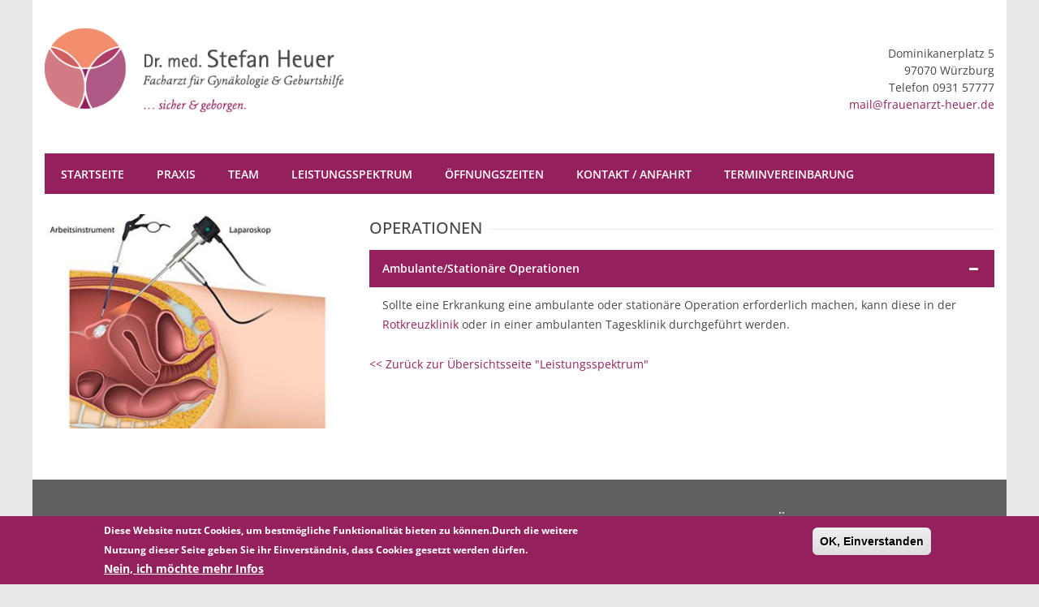

--- FILE ---
content_type: text/html; charset=utf-8
request_url: https://frauenarzt-heuer.de/leistungsspektrum/operationen
body_size: 8006
content:
<!DOCTYPE html>
<!--[if IE 8 ]><html class="ie ie8" lang="de" dir="ltr" prefix="content: http://purl.org/rss/1.0/modules/content/ dc: http://purl.org/dc/terms/ foaf: http://xmlns.com/foaf/0.1/ og: http://ogp.me/ns# rdfs: http://www.w3.org/2000/01/rdf-schema# sioc: http://rdfs.org/sioc/ns# sioct: http://rdfs.org/sioc/types# skos: http://www.w3.org/2004/02/skos/core# xsd: http://www.w3.org/2001/XMLSchema#"><![endif]-->
<!--[if (gte IE 9)|!(IE)]><!--><html lang="de" dir="ltr" prefix="content: http://purl.org/rss/1.0/modules/content/ dc: http://purl.org/dc/terms/ foaf: http://xmlns.com/foaf/0.1/ og: http://ogp.me/ns# rdfs: http://www.w3.org/2000/01/rdf-schema# sioc: http://rdfs.org/sioc/ns# sioct: http://rdfs.org/sioc/types# skos: http://www.w3.org/2004/02/skos/core# xsd: http://www.w3.org/2001/XMLSchema#"> <!--<![endif]-->
  <head>
    <meta http-equiv="Content-Type" content="text/html; charset=utf-8" />
<meta name="Generator" content="Drupal 7 (http://drupal.org)" />
<link rel="canonical" href="/leistungsspektrum/operationen" />
<link rel="shortlink" href="/node/46" />
<link rel="shortcut icon" href="https://frauenarzt-heuer.de/sites/all/themes/trizzy/favicon.png" type="image/png" />
<meta name="viewport" content="width=device-width, initial-scale=1" />
<link rel="profile" href="http://www.w3.org/1999/xhtml/vocab" />
    <title>Operationen | Dr. med. Stefan Heuer</title>
    <style type="text/css" media="all">
@import url("https://frauenarzt-heuer.de/modules/system/system.base.css?s2z7jg");
@import url("https://frauenarzt-heuer.de/modules/system/system.menus.css?s2z7jg");
@import url("https://frauenarzt-heuer.de/modules/system/system.messages.css?s2z7jg");
@import url("https://frauenarzt-heuer.de/modules/system/system.theme.css?s2z7jg");
</style>
<style type="text/css" media="all">
@import url("https://frauenarzt-heuer.de/sites/all/modules/simplenews/simplenews.css?s2z7jg");
@import url("https://frauenarzt-heuer.de/modules/comment/comment.css?s2z7jg");
@import url("https://frauenarzt-heuer.de/modules/field/theme/field.css?s2z7jg");
@import url("https://frauenarzt-heuer.de/modules/node/node.css?s2z7jg");
@import url("https://frauenarzt-heuer.de/modules/search/search.css?s2z7jg");
@import url("https://frauenarzt-heuer.de/modules/user/user.css?s2z7jg");
@import url("https://frauenarzt-heuer.de/sites/all/modules/views/css/views.css?s2z7jg");
</style>
<style type="text/css" media="all">
@import url("https://frauenarzt-heuer.de/sites/all/modules/colorbox/styles/default/colorbox_style.css?s2z7jg");
@import url("https://frauenarzt-heuer.de/sites/all/modules/ctools/css/ctools.css?s2z7jg");
@import url("https://frauenarzt-heuer.de/sites/all/modules/tabvn/flexslider_format/css/flexslider.css?s2z7jg");
@import url("https://frauenarzt-heuer.de/sites/all/modules/tagclouds/tagclouds.css?s2z7jg");
@import url("https://frauenarzt-heuer.de/sites/all/modules/tabvn/views_bs/lib/owl_carousel/owl.carousel.css?s2z7jg");
@import url("https://frauenarzt-heuer.de/sites/all/modules/tabvn/views_bs/lib/owl_carousel/owl.theme.css?s2z7jg");
@import url("https://frauenarzt-heuer.de/sites/all/modules/eu_cookie_compliance/css/eu_cookie_compliance.css?s2z7jg");
@import url("https://frauenarzt-heuer.de/sites/all/libraries/superfish/css/superfish.css?s2z7jg");
@import url("https://frauenarzt-heuer.de/sites/default/files/ctools/css/2bda6172c724b6ea60f0af0ab6f94edf.css?s2z7jg");
</style>
<style type="text/css" media="all">
@import url("https://frauenarzt-heuer.de/sites/all/themes/trizzy/bootstrap/css/bootstrap.css?s2z7jg");
@import url("https://frauenarzt-heuer.de/sites/all/themes/trizzy/css/base.css?s2z7jg");
@import url("https://frauenarzt-heuer.de/sites/all/themes/trizzy/css/font-awesome.css?s2z7jg");
@import url("https://frauenarzt-heuer.de/sites/all/themes/trizzy/css/style.css?s2z7jg");
@import url("https://frauenarzt-heuer.de/sites/all/themes/trizzy/css/trizzy.css?s2z7jg");
</style>
<style type="text/css" media="all">
<!--/*--><![CDATA[/*><!--*/
.top-bar-dropdown ul li a:hover,.skill-bar-value,.counter-box.colored,a.menu-trigger:hover,.pagination .current,.pagination ul li a:hover,.pagination-next-prev ul li a:hover,.tabs-nav li.active a,.dropcap.full,.highlight.color,.ui-accordion .ui-accordion-header-active:hover,.ui-accordion .ui-accordion-header-active,.trigger.active a,.trigger.active a:hover,.share-buttons ul li:first-child a,a.caption-btn:hover,.mfp-close:hover,.mfp-arrow:hover,.img-caption:hover figcaption,#price-range .ui-state-default,.selectricItems li:hover,.product-categories .img-caption:hover figcaption,.rsDefault .rsThumbsArrow:hover,.customSelect .selectList dd.hovered,.qtyplus:hover,.qtyminus:hover,a.calculate-shipping:hover,.og-close:hover,.tags a:hover,.product-tab.nav-tabs > li > a:hover,.product-tab.nav-tabs > li.active > a,.commerce-add-to-cart .btn{background:#94215e;}.top-search button:hover,.cart-buttons a,.cart-buttons a.checkout,.sf-menu > li:hover .current,.sf-menu > li.sfHover .current,.sf-menu > li:hover,.sf-menu > li.sfHover,li.dropdown ul li a:hover,.sf-menu li ul li a:hover,#jPanelMenu-menu li a:hover,.sf-menu > li.active-trail:hover > a,.sf-menu > li:hover > a,input[type="button"],input[type="submit"],a.button,a.button.color,a.button.dark:hover,a.button.gray:hover,.icon-box:hover span,.tp-leftarrow:hover,.tp-rightarrow:hover,.sb-navigation-left:hover,.sb-navigation-right:hover,.product-discount,.newsletter-btn,#categories li a:hover,#categories li a.active,.flexslider .flex-prev:hover,.flexslider .flex-next:hover,.rsDefault .rsArrowIcn:hover,.hover-icon,#backtotop a:hover,#filters a:hover,#filters a.selected,.searchform-alter input[type="submit"]:hover,.searchform-alter button[type="submit"]:hover,#cart .links .line-item-summary-checkout a,.pager li > a:hover,.pager li > a:focus,.pagination > .active > a,.pagination > .active > span,.pagination > .active > a:hover,.pagination > .active > span:hover,.pagination > .active > a:focus,.pagination > .active > span:focus,.views-bs-term-filter a:hover,.views-bs-term-filter a.btn-primary,a.tagclouds:hover,.owl-theme .owl-controls .owl-buttons div:hover,#footer .block-simplenews .form-submit,.ls-nav-next:hover,.ls-nav-prev:hover,.contact-form .form-submit{background-color:#94215e;}a,.happy-clients-author,#categories li li a.active span,#categories li li a.active,#additional-menu ul li a:hover,#additional-menu ul li a:hover span,.mega a:hover,.mega ul li p a,#not-found i,.dropcap,.list-1.color li:before,.list-2.color li:before,.list-3.color li:before,.list-4.color li:before,.item-list ul li:before,.sidebar ul.menu li:before,.comment-by span.reply a:hover,.comment-by span.reply a:hover i,#categories li ul li a:hover span,#categories li ul li a:hover,table .cart-title a:hover,.st-val a:hover,.meta a:hover,#header-wrapper ul.menu li a:hover,#user-menu-wrapper ul.menu a:hover,.node-product-teaser a.flag:hover,ul.icon-list li:hover i{color:#94215e;}#jPanelMenu-menu a.current{background:#94215e !important;}.current-page{background-color:#94215e !important;}blockquote{border-left:4px solid #94215e;}.categories li a:hover,div#views_infinite_scroll-ajax-loader i{color:#94215e !important;}
body.boxed{background-color:#e9e9e9}

/*]]>*/-->
</style>
            <!--[if lt IE 9]>
          <script src="/sites/all/themes/trizzy/js/html5shiv.js"></script>
      <script src="/sites/all/themes/trizzy/js/respond.min.js"></script>
      <![endif]-->
    <script type="text/javascript" src="https://frauenarzt-heuer.de/sites/all/modules/jquery_update/replace/jquery/1.12/jquery.min.js?v=1.12.4"></script>
<script type="text/javascript" src="https://frauenarzt-heuer.de/misc/jquery-extend-3.4.0.js?v=1.12.4"></script>
<script type="text/javascript" src="https://frauenarzt-heuer.de/misc/jquery-html-prefilter-3.5.0-backport.js?v=1.12.4"></script>
<script type="text/javascript" src="https://frauenarzt-heuer.de/misc/jquery.once.js?v=1.2"></script>
<script type="text/javascript" src="https://frauenarzt-heuer.de/misc/drupal.js?s2z7jg"></script>
<script type="text/javascript" src="https://frauenarzt-heuer.de/sites/all/modules/jquery_update/js/jquery_browser.js?v=0.0.1"></script>
<script type="text/javascript" src="https://frauenarzt-heuer.de/sites/all/modules/jquery_update/replace/ui/external/jquery.cookie.js?v=67fb34f6a866c40d0570"></script>
<script type="text/javascript" src="https://frauenarzt-heuer.de/sites/default/files/languages/de_68MQCgOvHWGqcqV6vJYQyZMR_JAPlEOjrr032noK1x8.js?s2z7jg"></script>
<script type="text/javascript" src="https://frauenarzt-heuer.de/sites/all/modules/colorbox/js/colorbox.js?s2z7jg"></script>
<script type="text/javascript" src="https://frauenarzt-heuer.de/sites/all/modules/colorbox/styles/default/colorbox_style.js?s2z7jg"></script>
<script type="text/javascript" src="https://frauenarzt-heuer.de/sites/all/modules/tabvn/flexslider_format/js/jquery.flexslider.js?s2z7jg"></script>
<script type="text/javascript" src="https://frauenarzt-heuer.de/sites/all/modules/tabvn/views_bs/lib/owl_carousel/owl.carousel.min.js?s2z7jg"></script>
<script type="text/javascript" src="https://frauenarzt-heuer.de/sites/all/libraries/superfish/jquery.hoverIntent.minified.js?s2z7jg"></script>
<script type="text/javascript" src="https://frauenarzt-heuer.de/sites/all/libraries/superfish/sfsmallscreen.js?s2z7jg"></script>
<script type="text/javascript" src="https://frauenarzt-heuer.de/sites/all/libraries/superfish/supposition.js?s2z7jg"></script>
<script type="text/javascript" src="https://frauenarzt-heuer.de/sites/all/libraries/superfish/superfish.js?s2z7jg"></script>
<script type="text/javascript" src="https://frauenarzt-heuer.de/sites/all/libraries/superfish/supersubs.js?s2z7jg"></script>
<script type="text/javascript" src="https://frauenarzt-heuer.de/sites/all/modules/superfish/superfish.js?s2z7jg"></script>
<script type="text/javascript" src="https://frauenarzt-heuer.de/sites/all/themes/trizzy/bootstrap/js/bootstrap.min.js?s2z7jg"></script>
<script type="text/javascript" src="https://frauenarzt-heuer.de/sites/all/themes/trizzy/js/waypoints.min.js?s2z7jg"></script>
<script type="text/javascript" src="https://frauenarzt-heuer.de/sites/all/themes/trizzy/js/wow.js?s2z7jg"></script>
<script type="text/javascript" src="https://frauenarzt-heuer.de/sites/all/themes/trizzy/js/jquery.easing.1.3.min.js?s2z7jg"></script>
<script type="text/javascript" src="https://frauenarzt-heuer.de/sites/all/themes/trizzy/js/jquery.jpanelmenu.js?s2z7jg"></script>
<script type="text/javascript" src="https://frauenarzt-heuer.de/sites/all/themes/trizzy/js/jquery.magnific-popup.min.js?s2z7jg"></script>
<script type="text/javascript" src="https://frauenarzt-heuer.de/sites/all/themes/trizzy/js/hoverIntent.js?s2z7jg"></script>
<script type="text/javascript" src="https://frauenarzt-heuer.de/sites/all/themes/trizzy/js/jquery.pricefilter.js?s2z7jg"></script>
<script type="text/javascript" src="https://frauenarzt-heuer.de/sites/all/themes/trizzy/js/jquery.selectric.min.js?s2z7jg"></script>
<script type="text/javascript" src="https://frauenarzt-heuer.de/sites/all/themes/trizzy/js/SelectBox.js?s2z7jg"></script>
<script type="text/javascript" src="https://frauenarzt-heuer.de/sites/all/themes/trizzy/js/modernizr.custom.js?s2z7jg"></script>
<script type="text/javascript" src="https://frauenarzt-heuer.de/sites/all/themes/trizzy/js/jquery.counterup.min.js?s2z7jg"></script>
<script type="text/javascript" src="https://frauenarzt-heuer.de/sites/all/themes/trizzy/js/puregrid.js?s2z7jg"></script>
<script type="text/javascript" src="https://frauenarzt-heuer.de/sites/all/themes/trizzy/js/stacktable.js?s2z7jg"></script>
<script type="text/javascript" src="https://frauenarzt-heuer.de/sites/all/themes/trizzy/js/jquery.tooltips.min.js?s2z7jg"></script>
<script type="text/javascript" src="https://frauenarzt-heuer.de/sites/all/themes/trizzy/js/trizzy.js?s2z7jg"></script>
<script type="text/javascript">
<!--//--><![CDATA[//><!--
jQuery.extend(Drupal.settings, {"basePath":"\/","pathPrefix":"","setHasJsCookie":0,"ajaxPageState":{"theme":"trizzy","theme_token":"JCKtFq9MDCz1ksdBCh18VrqaHG0CZ7Z4PunzJ56mowE","js":{"0":1,"sites\/all\/modules\/eu_cookie_compliance\/js\/eu_cookie_compliance.min.js":1,"sites\/all\/modules\/jquery_update\/replace\/jquery\/1.12\/jquery.min.js":1,"misc\/jquery-extend-3.4.0.js":1,"misc\/jquery-html-prefilter-3.5.0-backport.js":1,"misc\/jquery.once.js":1,"misc\/drupal.js":1,"sites\/all\/modules\/jquery_update\/js\/jquery_browser.js":1,"sites\/all\/modules\/jquery_update\/replace\/ui\/external\/jquery.cookie.js":1,"public:\/\/languages\/de_68MQCgOvHWGqcqV6vJYQyZMR_JAPlEOjrr032noK1x8.js":1,"sites\/all\/modules\/colorbox\/js\/colorbox.js":1,"sites\/all\/modules\/colorbox\/styles\/default\/colorbox_style.js":1,"sites\/all\/modules\/tabvn\/flexslider_format\/js\/jquery.flexslider.js":1,"sites\/all\/modules\/tabvn\/views_bs\/lib\/owl_carousel\/owl.carousel.min.js":1,"sites\/all\/libraries\/superfish\/jquery.hoverIntent.minified.js":1,"sites\/all\/libraries\/superfish\/sfsmallscreen.js":1,"sites\/all\/libraries\/superfish\/supposition.js":1,"sites\/all\/libraries\/superfish\/superfish.js":1,"sites\/all\/libraries\/superfish\/supersubs.js":1,"sites\/all\/modules\/superfish\/superfish.js":1,"sites\/all\/themes\/trizzy\/bootstrap\/js\/bootstrap.min.js":1,"sites\/all\/themes\/trizzy\/js\/waypoints.min.js":1,"sites\/all\/themes\/trizzy\/js\/wow.js":1,"sites\/all\/themes\/trizzy\/js\/jquery.easing.1.3.min.js":1,"sites\/all\/themes\/trizzy\/js\/jquery.jpanelmenu.js":1,"sites\/all\/themes\/trizzy\/js\/jquery.magnific-popup.min.js":1,"sites\/all\/themes\/trizzy\/js\/hoverIntent.js":1,"sites\/all\/themes\/trizzy\/js\/jquery.pricefilter.js":1,"sites\/all\/themes\/trizzy\/js\/jquery.selectric.min.js":1,"sites\/all\/themes\/trizzy\/js\/SelectBox.js":1,"sites\/all\/themes\/trizzy\/js\/modernizr.custom.js":1,"sites\/all\/themes\/trizzy\/js\/jquery.counterup.min.js":1,"sites\/all\/themes\/trizzy\/js\/puregrid.js":1,"sites\/all\/themes\/trizzy\/js\/stacktable.js":1,"sites\/all\/themes\/trizzy\/js\/jquery.tooltips.min.js":1,"sites\/all\/themes\/trizzy\/js\/trizzy.js":1},"css":{"modules\/system\/system.base.css":1,"modules\/system\/system.menus.css":1,"modules\/system\/system.messages.css":1,"modules\/system\/system.theme.css":1,"sites\/all\/modules\/simplenews\/simplenews.css":1,"modules\/comment\/comment.css":1,"modules\/field\/theme\/field.css":1,"modules\/node\/node.css":1,"modules\/search\/search.css":1,"modules\/user\/user.css":1,"sites\/all\/modules\/views\/css\/views.css":1,"sites\/all\/modules\/colorbox\/styles\/default\/colorbox_style.css":1,"sites\/all\/modules\/ctools\/css\/ctools.css":1,"sites\/all\/modules\/tabvn\/flexslider_format\/css\/flexslider.css":1,"sites\/all\/modules\/tagclouds\/tagclouds.css":1,"sites\/all\/modules\/tabvn\/views_bs\/lib\/owl_carousel\/owl.carousel.css":1,"sites\/all\/modules\/tabvn\/views_bs\/lib\/owl_carousel\/owl.theme.css":1,"sites\/all\/modules\/eu_cookie_compliance\/css\/eu_cookie_compliance.css":1,"sites\/all\/libraries\/superfish\/css\/superfish.css":1,"public:\/\/ctools\/css\/2bda6172c724b6ea60f0af0ab6f94edf.css":1,"sites\/all\/themes\/trizzy\/bootstrap\/css\/bootstrap.css":1,"sites\/all\/themes\/trizzy\/css\/base.css":1,"sites\/all\/themes\/trizzy\/css\/font-awesome.css":1,"sites\/all\/themes\/trizzy\/css\/style.css":1,"sites\/all\/themes\/trizzy\/css\/trizzy.css":1,"1":1,"0":1}},"colorbox":{"opacity":"0.85","current":"{current} of {total}","previous":"\u00ab Prev","next":"Next \u00bb","close":"Close","maxWidth":"98%","maxHeight":"98%","fixed":true,"mobiledetect":true,"mobiledevicewidth":"480px","file_public_path":"\/sites\/default\/files","specificPagesDefaultValue":"admin*\nimagebrowser*\nimg_assist*\nimce*\nnode\/add\/*\nnode\/*\/edit\nprint\/*\nprintpdf\/*\nsystem\/ajax\nsystem\/ajax\/*"},"eu_cookie_compliance":{"cookie_policy_version":"1.0.0","popup_enabled":1,"popup_agreed_enabled":0,"popup_hide_agreed":0,"popup_clicking_confirmation":1,"popup_scrolling_confirmation":0,"popup_html_info":"\u003Cdiv class=\u0022eu-cookie-compliance-banner eu-cookie-compliance-banner-info eu-cookie-compliance-banner--default\u0022\u003E\n  \u003Cdiv class=\u0022popup-content info\u0022\u003E\n        \u003Cdiv id=\u0022popup-text\u0022\u003E\n      \u003Cp\u003EDiese Website nutzt Cookies, um bestm\u00f6gliche Funktionalit\u00e4t bieten zu k\u00f6nnen.Durch die weitere Nutzung dieser Seite geben Sie ihr Einverst\u00e4ndnis, dass Cookies gesetzt werden d\u00fcrfen.\u003C\/p\u003E\n              \u003Cbutton type=\u0022button\u0022 class=\u0022find-more-button eu-cookie-compliance-more-button\u0022\u003ENein, ich m\u00f6chte mehr Infos\u003C\/button\u003E\n          \u003C\/div\u003E\n    \n    \u003Cdiv id=\u0022popup-buttons\u0022 class=\u0022\u0022\u003E\n            \u003Cbutton type=\u0022button\u0022 class=\u0022agree-button eu-cookie-compliance-default-button\u0022\u003EOK, Einverstanden\u003C\/button\u003E\n          \u003C\/div\u003E\n  \u003C\/div\u003E\n\u003C\/div\u003E","use_mobile_message":false,"mobile_popup_html_info":"\u003Cdiv class=\u0022eu-cookie-compliance-banner eu-cookie-compliance-banner-info eu-cookie-compliance-banner--default\u0022\u003E\n  \u003Cdiv class=\u0022popup-content info\u0022\u003E\n        \u003Cdiv id=\u0022popup-text\u0022\u003E\n                    \u003Cbutton type=\u0022button\u0022 class=\u0022find-more-button eu-cookie-compliance-more-button\u0022\u003ENein, ich m\u00f6chte mehr Infos\u003C\/button\u003E\n          \u003C\/div\u003E\n    \n    \u003Cdiv id=\u0022popup-buttons\u0022 class=\u0022\u0022\u003E\n            \u003Cbutton type=\u0022button\u0022 class=\u0022agree-button eu-cookie-compliance-default-button\u0022\u003EOK, Einverstanden\u003C\/button\u003E\n          \u003C\/div\u003E\n  \u003C\/div\u003E\n\u003C\/div\u003E\n","mobile_breakpoint":"768","popup_html_agreed":"\u003Cdiv\u003E\n  \u003Cdiv class=\u0022popup-content agreed\u0022\u003E\n    \u003Cdiv id=\u0022popup-text\u0022\u003E\n      \u003Ch2\u003EThank you for accepting cookies\u003C\/h2\u003E\n\u003Cp\u003EYou can now hide this message or find out more about cookies.\u003C\/p\u003E\n    \u003C\/div\u003E\n    \u003Cdiv id=\u0022popup-buttons\u0022\u003E\n      \u003Cbutton type=\u0022button\u0022 class=\u0022hide-popup-button eu-cookie-compliance-hide-button\u0022\u003EAusblenden\u003C\/button\u003E\n              \u003Cbutton type=\u0022button\u0022 class=\u0022find-more-button eu-cookie-compliance-more-button-thank-you\u0022 \u003EMore info\u003C\/button\u003E\n          \u003C\/div\u003E\n  \u003C\/div\u003E\n\u003C\/div\u003E","popup_use_bare_css":false,"popup_height":"auto","popup_width":"100%","popup_delay":1000,"popup_link":"\/datenschutz","popup_link_new_window":1,"popup_position":null,"fixed_top_position":1,"popup_language":"de","store_consent":false,"better_support_for_screen_readers":0,"reload_page":0,"domain":"","domain_all_sites":0,"popup_eu_only_js":0,"cookie_lifetime":"100","cookie_session":false,"disagree_do_not_show_popup":0,"method":"default","allowed_cookies":"","withdraw_markup":"\u003Cbutton type=\u0022button\u0022 class=\u0022eu-cookie-withdraw-tab\u0022\u003EPrivacy settings\u003C\/button\u003E\n\u003Cdiv class=\u0022eu-cookie-withdraw-banner\u0022\u003E\n  \u003Cdiv class=\u0022popup-content info\u0022\u003E\n    \u003Cdiv id=\u0022popup-text\u0022\u003E\n      \u003Ch2\u003EWe use cookies on this site to enhance your user experience\u003C\/h2\u003E\n\u003Cp\u003EYou have given your consent for us to set cookies.\u003C\/p\u003E\n    \u003C\/div\u003E\n    \u003Cdiv id=\u0022popup-buttons\u0022\u003E\n      \u003Cbutton type=\u0022button\u0022 class=\u0022eu-cookie-withdraw-button\u0022\u003EWithdraw consent\u003C\/button\u003E\n    \u003C\/div\u003E\n  \u003C\/div\u003E\n\u003C\/div\u003E\n","withdraw_enabled":false,"withdraw_button_on_info_popup":0,"cookie_categories":[],"cookie_categories_details":[],"enable_save_preferences_button":1,"cookie_name":"","cookie_value_disagreed":"0","cookie_value_agreed_show_thank_you":"1","cookie_value_agreed":"2","containing_element":"body","automatic_cookies_removal":1,"close_button_action":"close_banner"},"superfish":{"1":{"id":"1","sf":{"animation":{"opacity":"show","height":"show"},"speed":"\u0027fast\u0027","autoArrows":true,"dropShadows":true,"disableHI":false},"plugins":{"smallscreen":{"mode":"window_width","addSelected":false,"menuClasses":false,"hyperlinkClasses":false,"title":"Main menu"},"supposition":true,"bgiframe":false,"supersubs":{"minWidth":"12","maxWidth":"27","extraWidth":1}}}}});
//--><!]]>
</script>

  </head>
  <body class="html not-front not-logged-in no-sidebars page-node page-node- page-node-46 node-type-portfolio main-menu-dark boxed" >
    <div id="skip-link">
      <a href="#main-content" class="element-invisible element-focusable">Direkt zum Inhalt</a>
    </div>
        
<div id="wrapper">

  
  <!-- Header
  ================================================== -->
  <div class="container">
    <div class="row">
      <div class="col-md-4 col-sm-4">
        <div id="logo">
                      <a href="/" title="Startseite" rel="home">
              <img src="https://frauenarzt-heuer.de/sites/all/themes/trizzy/logo.png" alt="Startseite" />
            </a>
          
                  </div>
      </div>
              <div id="header-wrapper" class="col-md-8 col-sm-8">
                      <div id="user-menu-wrapper" class="clearfix">
                <div class="region region-user-menu">
    <div id="block-block-8" class="block block-block">

    
  <div class="content">
    <p>Dominikanerplatz 5<br />
97070 Würzburg<br />
Telefon 0931 57777<br />
<a href="mailto:mail@frauenarzt-heuer.de">mail@frauenarzt-heuer.de</a></p>
  </div>
</div>
  </div>
            </div>
                            </div>
          </div>
  </div>


      <div class="container">
      <div class="row">
        <div class="col-md-12">
          <a href="#menu" class="menu-trigger"><i class="fa fa-bars"></i> Menü</a>
          <nav id="navigation">
              <div class="region region-main-navigation">
    <div id="block-superfish-1" class="block block-superfish">

    
  <div class="content">
    <ul id="superfish-1" class="menu sf-menu nav navbar-nav navbar-right sf-main-menu sf-horizontal sf-style-none sf-total-items-7 sf-parent-items-0 sf-single-items-7"><li id="menu-674-1" class="first odd sf-item-1 sf-depth-1 sf-no-children"><a href="/startseite" title="" class="sf-depth-1">Startseite</a></li><li id="menu-923-1" class="middle even sf-item-2 sf-depth-1 sf-no-children"><a href="/praxis_heuer" title="" class="sf-depth-1">Praxis</a></li><li id="menu-924-1" class="middle odd sf-item-3 sf-depth-1 sf-no-children"><a href="/team_heuer" title="" class="sf-depth-1">Team</a></li><li id="menu-928-1" class="middle even sf-item-4 sf-depth-1 sf-no-children"><a href="/leistungsspektrum" class="sf-depth-1">Leistungsspektrum</a></li><li id="menu-929-1" class="middle odd sf-item-5 sf-depth-1 sf-no-children"><a href="/oeffnungszeiten" title="" class="sf-depth-1">Öffnungszeiten</a></li><li id="menu-670-1" class="middle even sf-item-6 sf-depth-1 sf-no-children"><a href="/kontakt" title="" class="sf-depth-1">Kontakt / Anfahrt</a></li><li id="menu-1567-1" class="last odd sf-item-7 sf-depth-1 sf-no-children"><a href="/content/terminvereinbarung" class="sf-depth-1">Terminvereinbarung</a></li></ul>  </div>
</div>
  </div>
          </nav>
        </div>
      </div>
    </div>
  
<!--      <section class="titlebar">
      <div class="container">
        <div class="sixteen columns">
                      <h1 id="page-title">Portfolio</h1>
                                <nav id="breadcrumbs">
              <ul><li><a href="/">Startseite</a></li><li>Portfolio</li><li>Operationen</li></ul>            </nav>
                  </div>
      </div>
    </section>
    -->
  <div class="main-wrapper">
    <div id="main">
      <div class="container">
        <div class="row">
          
          <div id="main-page-content" class="col-md-12">
                        <a id="main-content"></a>
            
                                                                                        <div class="region region-content">
    <div id="block-system-main" class="block block-system">

    
  <div class="content">
    <div id="node-46" class="node node-portfolio node-portfolio clearfix" about="/leistungsspektrum/operationen" typeof="sioc:Item foaf:Document">
      <div class="row">
      <div class="col-md-4">
        <div class="field field-name-field-image field-type-image field-label-hidden"><div class="field-items"><div class="field-item even">



          <figure class="post-img media">
      <div class="mediaholder overlay-item">
        <a rel="gallery[46]" class="colorbox" href="https://frauenarzt-heuer.de/sites/default/files/op_0.jpg">
          <span class="o-hover"><span><i class="fa fa-search fa-2x"></i></span></span>          <img typeof="foaf:Image" src="https://frauenarzt-heuer.de/sites/default/files/styles/portfolio_item/public/op_0.jpg?itok=ddVA8jNF" width="420" height="300" alt="" />        </a>
      </div>
    </figure>
  
</div></div></div>      </div>
              <div class="col-md-8">
        <h3 class="headline">Operationen</h3>
        <span class="line margin-bottom-25"></span>
        <div class="clearfix"></div>
            
                  <span property="dc:title" content="Operationen" class="rdf-meta element-hidden"></span><span property="sioc:num_replies" content="0" datatype="xsd:integer" class="rdf-meta element-hidden"></span>
      
      <div class="content">
        <div class="field field-name-body field-type-text-with-summary field-label-hidden"><div class="field-items"><div class="field-item even" property="content:encoded"><!-- Accordion --><div class="accordion">
<!-- Section 1 --><h3><span class="ui-accordion-header-icon ui-icon ui-accordion-icon"></span>Ambulante/Stationäre Operationen</h3>
<div>
<p>Sollte eine Erkrankung eine ambulante oder stationäre Operation erforderlich machen, kann diese in der <a href="http://www.rotkreuzklinik-wuerzburg.de" target="_blank">Rotkreuzklinik</a> oder in einer ambulanten Tagesklinik durchgeführt werden.</p>
</div>
</div>
<p><!-- Accordion / End --></p><p><a href="leistungsspektrum">&lt;&lt; Zurück zur Übersichtsseite "Leistungsspektrum"</a></p>
</div></div></div>      </div>

                  </div>
    </div>
    
</div>
  </div>
</div>
  </div>
          </div>
          

        </div>
      </div>
    </div>

  </div>


      <div id="footer">
      <div class="container">
        <div class="row">
                      <aside class="col-md-3 widget">
                <div class="region region-footer-first">
    <div id="block-block-5" class="block block-block">
        <h3 class="headline footer">Kontakt</h3>
    <span class="line"></span>
    <div class="clearfix"></div>

    
  <div class="content">
    <p>Dominikanerplatz 5<br />
  97070 Würzburg<br /> <br />
  Telefon 0931 57777</p>
<p><a href="mailto:mail@frauenarzt-heuer.de">mail@frauenarzt-heuer.de</a><br />
  <a href="http://www.frauenarzt-heuer.de">www.frauenarzt-heuer.de</a></p>
  </div>
</div>
  </div>
            </aside>
          
                      <aside class="col-md-3 widget">
                <div class="region region-footer-second">
    <div id="block-block-6" class="block block-block">
        <h3 class="headline footer">Unsere Leistungen</h3>
    <span class="line"></span>
    <div class="clearfix"></div>

    
  <div class="content">
    <p>Gynäkologische Vorsorge<br />
Schwangerschaftsvorsoge mit Hebammenbetreuung in der Praxis<br />
Geburtshilfliche Sonographie (3D/4D)<br />
Mammasonographie inkl. Biopsien <br />
Urogynäkologie mit Urodynamik (Zertifikat AGUB I)</p>
  </div>
</div>
  </div>
            </aside>
          
                      <aside class="col-md-3 widget">
                <div class="region region-footer-third">
    <div id="block-block-7" class="block block-block">
      
  <div class="content">
    <p> <br /> <br />Onkologische Zweitmeinung (Zusatzweiterbildung med. Tumortherapie)<br />
Ambulante Operationen<br />
Kolposkopie (Diplom der AG-CPC)<br />
Psychosomatische Grundversorgung</p>
  </div>
</div>
  </div>
            </aside>
          
                      <aside class="col-md-3 widget">
                <div class="region region-footer-fourth">
    <div id="block-block-9" class="block block-block">
        <h3 class="headline footer">Öffnungszeiten</h3>
    <span class="line"></span>
    <div class="clearfix"></div>

    
  <div class="content">
    <p>
  Montag 7-13 Uhr und 14-18 Uhr<br />
  Dienstag 8-13 Uhr und 14-17.30 Uhr<br />
  Mittwoch 8-13 Uhr<br />
  Donnerstag 8-13 Uhr und 14-18 Uhr<br />
  Freitag  8-13 Uhr<br />
  und nach Vereinbarung
</p>
  </div>
</div>
  </div>
            </aside>
          
        </div>
      </div>
    </div>
  
      <div id="footer-bottom">
      <!-- Container -->
      <div class="container">
        <div class="row">
          <div class="col-md-12">
              <div class="region region-footer">
    <div id="block-block-4" class="block block-block">

    
  <div class="content">
    <div class="row">
<div class="col-md-12">
<div style="float:right;"><a href="/user/login">Login</a>  |  <a href="/impressum">Impressum</a>  |  <a href="/datenschutz">Datenschutz</a></div>
<p class="no-margin-bottom">Frauenarztpraxis Dr. Stefan Heuer © 2023</p>
</div>
</div>
  </div>
</div>
  </div>
          </div>
        </div>
      </div>
    </div>
    <div id="backtotop"><a href="#"></a></div>

</div>
    <script type="text/javascript">
<!--//--><![CDATA[//><!--
window.eu_cookie_compliance_cookie_name = "";
//--><!]]>
</script>
<script type="text/javascript" defer="defer" src="https://frauenarzt-heuer.de/sites/all/modules/eu_cookie_compliance/js/eu_cookie_compliance.min.js?s2z7jg"></script>
    
    
  </body>
</html>


--- FILE ---
content_type: text/css
request_url: https://frauenarzt-heuer.de/sites/all/themes/trizzy/css/base.css?s2z7jg
body_size: 7609
content:

/* Table of Content
==================================================
    #Reset & Basics
    #Basic Styles
    #Site Styles
    #Typography
    #Links
    #Lists
    #Images
    #Buttons
    #Forms
    #Misc */


/* #Reset & Basics (Inspired by E. Meyers)
================================================== */
html, body, div, span, applet, object, iframe, h1, h2, h3, h4, h5, h6, p, blockquote, pre, a, abbr, acronym, address, big, cite, code, del, dfn, em, img, ins, kbd, q, s, samp, small, strike, strong, sub, sup, tt, var, b, u, i, center, dl, dt, dd, ol, ul, li, fieldset, form, label, legend, table, caption, tbody, tfoot, thead, tr, th, td, article, aside, canvas, details, embed, figure, figcaption, footer, header, hgroup, menu, nav, output, ruby, section, summary, time, mark, audio, video {
  margin: 0;
  padding: 0;
  border: 0;
  font-size: 100%;
  font: inherit;
  vertical-align: baseline; }
article, aside, details, figcaption, figure, footer, header, hgroup, menu, nav, section {
  display: block; }
body {
  line-height: 1; }
ol, ul {
  list-style: none; }
blockquote, q {
  quotes: none; }
blockquote:before, blockquote:after,
q:before, q:after {
  content: '';
  content: none; }
table {
  border-collapse: collapse;
  border-spacing: 0; }
.no-select {
  user-select: none;
  -o-user-select:none;
  -moz-user-select: none;
  -khtml-user-select: none;
  -webkit-user-select: none; }


/* #Basic Styles
================================================== */
body {
  background: #fff;
  font-size: 14px;
  line-height: 24px;
  color: #484848;
  -webkit-font-smoothing: antialiased; /* Fix for webkit rendering */
  -webkit-text-size-adjust: 100%;
}

#wrapper {
  padding: 0;
  background-color: #fff;
}

/* Boxed Layout Style */
body.boxed {
  margin: 0 auto;
  background: #e9e9e9;
}

#header {
  margin-left: auto;
  margin-right: auto;
  left: 0;
  right: 0;
}

/* Main Font */
body, h1, h2, h3, h4, h5, h6,
input[type="button"], input[type="submit"],
input[type="text"], input[type="password"], input[type="email"], textarea, select, button {
  font-family: "Open Sans", "HelveticaNeue", "Helvetica Neue", Helvetica, Arial, sans-serif;
}


/* Basic Alginment
================================================== */
#wrapper img {
  height: auto;
  max-width: 100%;
}

.columns.google-map img {
  max-width: none;
}

img, object, video {
  height: auto;
  display:block;
}

img {
  width: auto;
  border: 0;
  -ms-interpolation-mode: bicubic;
}

/* Flexible Embeds */
.embed {
  position: relative;
  padding: 0px;
  padding-bottom: 56.25%; /* 16/9 ratio */
  height: 0;
  overflow: hidden;
}

.embed iframe,
.embed object,
.embed embed {
  position: absolute;
  top: 0;
  left: 0;
  width: 100%;
  height: 100%;
}

.image-left {
  float: left;
  margin: 5px 15px 8px 0;
}

.image-right {
  float:right;
  margin: 5px 0 8px 15px;
}

.image-right,
.image-left {
  padding: 5px;
  border: 1px solid #e0e0e0;
  max-width: 100%;
  -webkit-box-shadow:  0px 2px 0px 0px rgba(0, 0, 0, 0.03);
  box-shadow:  0px 2px 0px 0px rgba(0, 0, 0, 0.03);
}


/* #Margin Styles
================================================== */

/* Margin Reset */
.margin-reset { margin: 0 !important; }

/* Margin Top */
.margin-top-0 { margin-top: 0 !important; }
.margin-top-5 { margin-top: 5px !important; }
.margin-top-10 { margin-top: 10px !important; }
.margin-top-15 { margin-top: 15px !important; }
.margin-top-20 { margin-top: 20px !important; }
.margin-top-25 { margin-top: 25px !important; }
.margin-top-30 { margin-top: 30px !important; }
.margin-top-35 { margin-top: 35px !important; }
.margin-top-40 { margin-top: 40px !important; }
.margin-top-45 { margin-top: 45px !important; }
.margin-top-50 { margin-top: 50px !important; }

/* Margin Bottom */
.margin-bottom-0 { margin-bottom: 0 !important; }
.margin-bottom-5 { margin-bottom: 5px !important; }
.margin-bottom-10 { margin-bottom: 10px !important; }
.margin-bottom-15 { margin-bottom: 15px !important; }
.margin-bottom-20 { margin-bottom: 20px !important; }
.margin-bottom-25 { margin-bottom: 25px !important; }
.margin-bottom-30 { margin-bottom: 30px !important; }
.margin-bottom-35 { margin-bottom: 35px !important; }
.margin-bottom-40 { margin-bottom: 40px !important; }
.margin-bottom-45 { margin-bottom: 45px !important; }
.margin-bottom-50 { margin-bottom: 50px !important; }

/* Margin Left */
.margin-left-0 { margin-left: 0 !important; }

/* Margin Right */
.margin-right-5 { margin-right: 5px !important; }


/* #Typography
================================================== */
h1, h2, h3, h4, h5, h6 {
  color: #484848;
  font-weight: 500;
}

h1 a, h2 a, h3 a, h4 a, h5 a, h6 a { font-weight: inherit; }
h1 { font-size: 28px; line-height: 50px; }
h2 { font-size: 24px; line-height: 30px; }
h3 { font-size: 20px; line-height: 34px; }
h4 { font-size: 18px; line-height: 30px; }
h5 { font-size: 16px; line-height: 24px; }
h6 { font-size: 14px; line-height: 21px; }

p { margin: 0 0 15px 0; line-height: 24px;}
p img { margin: 0; }
p.lead { font-size: 21px; line-height: 27px; color: #777;  }

em { font-style: italic; }
strong { font-weight: 600; color: #606060; }
small { font-size: 80%; }

hr { border: solid #ddd; border-width: 1px 0 0; clear: both; margin: 10px 0 30px; height: 0; }


/* #Links
================================================== */
a { color: #3acf87; text-decoration: none; outline: 0; -webkit-transition: color 0.2s ease-in-out; -moz-transition: color 0.2s ease-in-out; -o-transition: color 0.2s ease-in-out; -transition: color 0.2s ease-in-out; }
a:hover { color: #b4648f; }
a:visited { color: transparent; }
p a, p a:visited { line-height: inherit; }


/* #Lists
================================================== */
ul, ol { margin: 0; }
ul { list-style: none outside; }
ol { list-style: decimal; }
ol, ul.square, ul.circle, ul.disc { margin-left: 30px; }
ul.square { list-style: square outside; }
ul.circle { list-style: circle outside; }
ul.disc { list-style: disc outside; }
ul ul, ul ol,
ol ol, ol ul {}
ul ul li, ul ol li,
ol ol li, ol ul li {}
li { line-height: 18px; }
ul.large li { line-height: 21px; }
li p { line-height: 21px; }


/* #Forms
================================================== */

input[type="text"],
input[type="password"],
input[type="email"],
textarea,
select {
  padding: 10px 12px;
  outline: none;
  font-size: 13px;
  color: #999;
  margin: 0;
  max-width: 100%;
  display: block;
  background: #f5f5f5;
  border: 1px solid #f5f5f5;
  font-weight: 600;
}
select {
  padding: 0;}
input[type="text"]:focus,
input[type="password"]:focus,
input[type="email"]:focus,
textarea:focus {
  border: 1px solid #f2f2f2;
  background: #f2f2f2;
  color: #808080; 
  -webkit-transition: all 0.1s ease-in-out;
  -moz-transition: all 0.1s ease-in-out;
  -o-transition: all 0.1s ease-in-out;
  -ms-transition: all 0.1s ease-in-out;
  transition: all 0.1s ease-in-out;
}
::-webkit-input-placeholder { /* WebKit browsers */
  color:    #999;
  opacity: 1;
}
:-moz-placeholder { /* Mozilla Firefox 4 to 18 */
  color:    #999;
  opacity: 1;
}
::-moz-placeholder { /* Mozilla Firefox 19+ */
  color:    #999;
  opacity: 1;
}
:-ms-input-placeholder { /* Internet Explorer 10+ */
  color:    #999;
  opacity: 1;
}
textarea {
  min-height: 60px; }
label,
legend {
  display: block;
  font-weight: bold;
  font-size: 14px; 
  font-weight: normal;
  margin-bottom: 5px;}
input {
  -webkit-transition: all 0.1s ease-in-out;
  -moz-transition: all 0.1s ease-in-out;
  -o-transition: all 0.1s ease-in-out;
  -ms-transition: all 0.1s ease-in-out;
  transition: all 0.1s ease-in-out;
}
input[type="checkbox"] {
  display: inline; }
label span,
legend span {
  font-weight: normal;
  font-size: 14px;
  color: #444; }



--- FILE ---
content_type: text/css
request_url: https://frauenarzt-heuer.de/sites/all/themes/trizzy/css/style.css?s2z7jg
body_size: 163817
content:

/* ------------------------------------------------------------------- */
/* Table of Contents
----------------------------------------------------------------------

1. Header
2. Navigation
3. Miscellaneous
4. Schortcodes
5. Revolution Slider
6. Royal Slider
7. ShowBiz Carousel
8. Widgets
9. Portfolio
10. Blog Styles
11. Footer
12. Media Queries

----------------------------------------------------------------------*/


/* open-sans-300 - latin */
@font-face {
  font-family: 'Open Sans';
  font-style: normal;
  font-weight: 300;
  src: url('../fonts/open-sans-v34-latin-300.eot'); /* IE9 Compat Modes */
  src: local(''),
       url('../fonts/open-sans-v34-latin-300.eot?#iefix') format('embedded-opentype'), /* IE6-IE8 */
       url('../fonts/open-sans-v34-latin-300.woff2') format('woff2'), /* Super Modern Browsers */
       url('../fonts/open-sans-v34-latin-300.woff') format('woff'), /* Modern Browsers */
       url('../fonts/open-sans-v34-latin-300.ttf') format('truetype'), /* Safari, Android, iOS */
       url('../fonts/open-sans-v34-latin-300.svg#OpenSans') format('svg'); /* Legacy iOS */
}

/* open-sans-regular - latin */
@font-face {
  font-family: 'Open Sans';
  font-style: normal;
  font-weight: 400;
  src: url('../fonts/open-sans-v34-latin-regular.eot'); /* IE9 Compat Modes */
  src: local(''),
       url('../fonts/open-sans-v34-latin-regular.eot?#iefix') format('embedded-opentype'), /* IE6-IE8 */
       url('../fonts/open-sans-v34-latin-regular.woff2') format('woff2'), /* Super Modern Browsers */
       url('../fonts/open-sans-v34-latin-regular.woff') format('woff'), /* Modern Browsers */
       url('../fonts/open-sans-v34-latin-regular.ttf') format('truetype'), /* Safari, Android, iOS */
       url('../fonts/open-sans-v34-latin-regular.svg#OpenSans') format('svg'); /* Legacy iOS */
}

/* open-sans-500 - latin */
@font-face {
  font-family: 'Open Sans';
  font-style: normal;
  font-weight: 500;
  src: url('../fonts/open-sans-v34-latin-500.eot'); /* IE9 Compat Modes */
  src: local(''),
       url('../fonts/open-sans-v34-latin-500.eot?#iefix') format('embedded-opentype'), /* IE6-IE8 */
       url('../fonts/open-sans-v34-latin-500.woff2') format('woff2'), /* Super Modern Browsers */
       url('../fonts/open-sans-v34-latin-500.woff') format('woff'), /* Modern Browsers */
       url('../fonts/open-sans-v34-latin-500.ttf') format('truetype'), /* Safari, Android, iOS */
       url('../fonts/open-sans-v34-latin-500.svg#OpenSans') format('svg'); /* Legacy iOS */
}

/* open-sans-600 - latin */
@font-face {
  font-family: 'Open Sans';
  font-style: normal;
  font-weight: 600;
  src: url('../fonts/open-sans-v34-latin-600.eot'); /* IE9 Compat Modes */
  src: local(''),
       url('../fonts/open-sans-v34-latin-600.eot?#iefix') format('embedded-opentype'), /* IE6-IE8 */
       url('../fonts/open-sans-v34-latin-600.woff2') format('woff2'), /* Super Modern Browsers */
       url('../fonts/open-sans-v34-latin-600.woff') format('woff'), /* Modern Browsers */
       url('../fonts/open-sans-v34-latin-600.ttf') format('truetype'), /* Safari, Android, iOS */
       url('../fonts/open-sans-v34-latin-600.svg#OpenSans') format('svg'); /* Legacy iOS */
}

/* open-sans-700 - latin */
@font-face {
  font-family: 'Open Sans';
  font-style: normal;
  font-weight: 700;
  src: url('../fonts/open-sans-v34-latin-700.eot'); /* IE9 Compat Modes */
  src: local(''),
       url('../fonts/open-sans-v34-latin-700.eot?#iefix') format('embedded-opentype'), /* IE6-IE8 */
       url('../fonts/open-sans-v34-latin-700.woff2') format('woff2'), /* Super Modern Browsers */
       url('../fonts/open-sans-v34-latin-700.woff') format('woff'), /* Modern Browsers */
       url('../fonts/open-sans-v34-latin-700.ttf') format('truetype'), /* Safari, Android, iOS */
       url('../fonts/open-sans-v34-latin-700.svg#OpenSans') format('svg'); /* Legacy iOS */
}

/* open-sans-800 - latin */
@font-face {
  font-family: 'Open Sans';
  font-style: normal;
  font-weight: 800;
  src: url('../fonts/open-sans-v34-latin-800.eot'); /* IE9 Compat Modes */
  src: local(''),
       url('../fonts/open-sans-v34-latin-800.eot?#iefix') format('embedded-opentype'), /* IE6-IE8 */
       url('../fonts/open-sans-v34-latin-800.woff2') format('woff2'), /* Super Modern Browsers */
       url('../fonts/open-sans-v34-latin-800.woff') format('woff'), /* Modern Browsers */
       url('../fonts/open-sans-v34-latin-800.ttf') format('truetype'), /* Safari, Android, iOS */
       url('../fonts/open-sans-v34-latin-800.svg#OpenSans') format('svg'); /* Legacy iOS */
}


/* ------------------------------------------------------------------- */
/* Header
---------------------------------------------------------------------- */
#top-bar {
  background: #f5f5f5;
  color: #909090;
  padding: 0px 0;
}

ul.top-bar-menu { margin: 5px 0;}

ul.top-bar-menu li {
  font-size: 13px;
  display: inline;
  margin: 0 20px 0 0;
}

ul.top-bar-menu li a {
  color: #909090;
}

ul.top-bar-menu li i {
  color: #c2c2c2;
  margin: 0 5px 0 0;
}


/* Logo
------------------------------------- */
#logo { margin-top: 34px; }

#logo a img {
  float: left;
}


/* Language / Currency
------------------------------------- */

.top-bar-dropdown {
  cursor: pointer;
  display: inline-block;
}

.top-bar-dropdown .options {
  opacity: 0;
  visibility: hidden;
  position: absolute;
  margin: 20px 0 0 0;
  z-index: 10;
  -webkit-transition: opacity 200ms ease-in-out;
  -moz-transition: opacity 200ms ease-in-out;
  -ms-transition: opacity 200ms ease-in-out;
  -o-transition: opacity 200ms ease-in-out;
  transition: opacity 200ms ease-in-out;
}

.top-bar-dropdown.active .options {
  opacity: 1;
  pointer-events: auto;
  visibility: visible;
}

.arrow {
  width: 0;
  height: 0;
  border-left: 5px solid transparent;
  border-right: 5px solid transparent;
  border-bottom: 5px solid #606060;
  position: absolute;
  top: -4px;
  left: 6px;
}

.top-bar-dropdown span:after {
  content: "";
  font-family: "FontAwesome";
  font-size: 12px;
  color: #bbb;
  top: -2px;
  margin-left: 3px;
  position: relative;
}

.top-bar-dropdown ul  {
  background: #606060;
  width: 100px;
}

.top-bar-dropdown ul li  {
  width: 100px;
  display: block;
}

.top-bar-dropdown ul li a  {
  padding: 5px 8px;
  display: block;
  color: #ccc;
  z-index: 10;
  position: relative;
  transition: background 0.1s ease-in-out, color 0.1s ease-in-out;;
}

.top-bar-dropdown ul li a:hover  {
  background: #808080;
  color: #fff;
  z-index: 1;
  position: relative;
}


/* Social Icons
------------------------------------- */
.social-icons li {
  display: inline;
  float: left;
  margin-right: 4px;
}

.social-icons li a {
  width: 42px;
  height: 42px;
  display: inline-block;
  background-color: #f5f5f5;
  -webkit-transition: all 0.3s ease-in-out;
  -moz-transition: all 0.3s ease-in-out;
  -o-transition: all 0.3s ease-in-out;
  -ms-transition: all 0.3s ease-in-out;
  transition: all 0.3s ease-in-out;
  position: relative;
  overflow: hidden;
}

/* Header Icon Styles */
#top-bar .social-icons {
  float: right;
}

#top-bar .social-icons li {
  margin: 0 0 -4px 0;
  padding: 0;
  float: left;
}

#top-bar .social-icons li a {
  width: 36px;
  height: 36px;
  margin: 0;
  padding: 0;
}

#top-bar .social-icons li a:before,
#top-bar .social-icons li a i {
  font-size: 14px;
}

#top-bar .social-icons li .twitter:before,
#top-bar .social-icons li .twitter i:before { font-size: 12px; }


/* Common Styles */
.social-icons li a i {
  -webkit-transition: all 0.2s ease-in-out;
  -moz-transition: all 0.2s ease-in-out;
  -o-transition: all 0.2s ease-in-out;
  -ms-transition: all 0.2s ease-in-out;
  transition: all 0.2s ease-in-out;
  position: absolute;
  z-index: 20;
}

.social-icons li a:hover,
.social-icons li a i {
  color: #fff;
}

.social-icons li a i {
  top: -30px;
  opacity:0;
}

.the-team-social.social-icons li a i,
.social-icons li a:hover i {
  top: 0;
  opacity: 1;
}

.twitter:before,
.wordpress:before,
.facebook:before,
.linkedin:before,
.steam:before,
.tumblr:before,
.github:before,
.delicious:before,
.instagram:before,
.xing:before,
.amazon:before,
.dropbox:before,
.paypal:before,
.lastfm:before,
.gplus:before,
.yahoo:before,
.pinterest:before,
.dribbble:before,
.flickr:before,
.reddit:before,
.vimeo:before,
.spotify:before,
.rss:before,
.youtube:before,
.blogger:before,
.appstore:before,
.digg:before,
.evernote:before,
.fivehundredpx:before,
.forrst:before,
.stumbleupon:before,
.dribbble:before {
  font-family: "fontello";
  font-size: 16px;
  line-height: 16px;
  color: #aaa;
  -webkit-transition: all 0.15s ease-in-out;
  -moz-transition: all 0.15s ease-in-out;
  -o-transition: all 0.15s ease-in-out;
  -ms-transition: all 0.15s ease-in-out;
  transition: all 0.15s ease-in-out;
  position: absolute;
  z-index: 20;
}

.the-team a:before { display: none; }
#top-bar .social-icons a:before { color: #c0c0c0; }

/* Icon Styles */
.twitter:before {font-size: 14px;}
.icon-twitter {font-size: 14px !important;}
.twitter i, .twitter:before { margin: 13px 0 0 12px; }
#top-bar .twitter i, #top-bar .twitter:before { margin: 10px 0 0 11px; }
.twitter:before { content: "\54"; top: 0; opacity:1; }
.twitter:hover:before { top: 30px; opacity: 0; }
.twitter:hover { background-color: #3bc1ed; }
.the-team .twitter { background-color: #3bc1ed; }

.dribbble i, .dribbble:before { margin: 13px 0 0 13px; }
#top-bar  .dribbble i, #top-bar .dribbble:before { margin: 11px 0 0 11px; }
.dribbble:before { content: "\44"; top: 0; opacity:1; }
.dribbble:hover:before { top: 30px; opacity: 0; }
.dribbble:hover { background-color: #ef5a92; }
.the-team .dribbble { background-color: #ef5a92; }

.facebook i, .facebook:before { margin: 13px 0 0 16px; }
#top-bar .facebook i, #top-bar .facebook:before { margin: 11px 0 0 14px; }
.facebook:before { content: "\66"; top: 0; opacity:1; }
.facebook:hover:before { top: 30px; opacity: 0; }
.facebook:hover { background-color: #4a6d9d; }
.the-team .facebook { background-color: #4a6d9d; }

.linkedin i, .linkedin:before { margin: 13px 0 0 13px; }
#top-bar .linkedin i, #top-bar .linkedin:before { margin: 11px 0 0 11px; }
.linkedin:before { content: "\4c"; top: 0; opacity:1; }
.linkedin:hover:before { top: 30px; opacity: 0; }
.linkedin:hover { background-color: #0b7bb5; }
.the-team .linkedin { background-color: #0b7bb5; }

.delicious i, .delicious:before { margin: 13px 0 0 13px; }
#top-bar .delicious i, #top-bar .delicious:before { margin: 11px 0 0 11px; }
.delicious:before { content: "\23"; top: 0; opacity:1; }
.delicious:hover:before { top: 30px; opacity: 0; }
.delicious:hover { background-color: #3274d1; }
.the-team .delicious { background-color: #3274d1; }

.paypal i, .paypal:before { margin: 13px 0 0 13px; }
#top-bar .paypal i, #top-bar .paypal:before { margin: 11px 0 0 11px; }
.paypal:before { content: "\24"; top: 0; opacity:1; }
.paypal:hover:before { top: 30px; opacity: 0; }
.paypal:hover { background-color: #2e689a; }
.the-team .paypal{ background-color: #2e689a; }

.gplus i, .gplus:before { margin: 13px 0 0 13px; }
#top-bar .gplus i, #top-bar .gplus:before { margin: 11px 0 0 11px; }
.gplus:before { content: "\2b"; top: 0; opacity:1; }
.gplus:hover:before { top: 30px; opacity: 0; }
.gplus:hover { background-color: #d53824; }
.the-team .gplus { background-color: #d53824; }

.stumbleupon i, .stumbleupon:before { margin: 13px 0 0 11px; }
#top-bar .stumbleupon i, #top-bar .stumbleupon:before { margin: 11px 0 0 9px; }
.stumbleupon:before { content: "\2f"; top: 0; opacity:1; }
.stumbleupon:hover:before { top: 30px; opacity: 0; }
.stumbleupon:hover { background-color: #eb4924; }
.the-team .stumbleupon { background-color: #eb4924; }

.fivehundredpx i, .fivehundredpx:before { margin: 13px 0 0 11px; }
#top-bar .fivehundredpx i, #top-bar .fivehundredpx:before { margin: 11px 0 0 9px; }
.fivehundredpx:before { content: "\30"; top: 0; opacity:1; }
.fivehundredpx:hover:before { top: 30px; opacity: 0; }
.fivehundredpx:hover { background-color: #444; }
.the-team .fivehundredpx { background-color: #444; }

.pinterest i, .pinterest:before { margin: 13px 0 0 15px; }
#top-bar .pinterest i, #top-bar .pinterest:before { margin: 11px 0 0 13px; }
.pinterest:before { content: "\31"; top: 0; opacity:1; }
.pinterest:hover:before { top: 30px; opacity: 0; }
.pinterest:hover { background-color: #cb1f25; }
.the-team .pinterest { background-color: #cb1f25; }

.forrst i, .forrst:before { margin: 13px 0 0 15px; }
#top-bar .forrst i, #top-bar .forrst:before { margin: 11px 0 0 13px; }
.forrst:before { content: "\3a"; top: 0; opacity:1; }
.forrst:hover:before { top: 30px; opacity: 0; }
.forrst:hover { background-color: #40833e; }
.the-team .forrst { background-color: #40833e; }

.digg i, .digg:before { margin: 13px 0 0 12px; }
#top-bar .digg i, #top-bar .digg:before { margin: 11px 0 0 10px; }
.digg:before { content: "\3b"; top: 0; opacity:1; }
.digg:hover:before { top: 30px; opacity: 0; }
.digg:hover { background-color: #205685; }
.the-team .digg { background-color: #205685; }

.spotify i, .spotify:before { margin: 13px 0 0 13px; }
#top-bar .spotify i, #top-bar .spotify:before { margin: 11px 0 0 11px; }
.spotify:before { content: "\3d"; top: 0; opacity:1; }
.spotify:hover:before { top: 30px; opacity: 0; }
.spotify:hover { background-color: #6ca405; }
.the-team .spotify { background-color: #6ca405; }

.reddit i, .reddit:before { margin: 13px 0 0 12px; }
#top-bar .reddit i, #top-bar .reddit:before { margin: 11px 0 0 10px; }
.reddit:before { content: "\3e"; top: 0; opacity:1; }
.reddit:hover:before { top: 30px; opacity: 0; }
.reddit:hover { background-color: #404040; }
.the-team .reddit { background-color: #404040; }

.appstore i, .appstore:before { margin: 13px 0 0 14px; }
#top-bar .appstore i, #top-bar .appstore:before { margin: 11px 0 0 12px; }
.appstore:before { content: "\41"; top: 0; opacity:1; }
.appstore:hover:before { top: 30px; opacity: 0; }
.appstore:hover { background-color: #c0c0c0; }
.the-team .appstore { background-color: #c0c0c0; }

.blogger i, .blogger:before { margin: 13px 0 0 15px; font-size: 14px !important; }
#top-bar .blogger i, #top-bar .blogger:before { margin: 10px 0 0 13px; font-size: 12px !important; }
.blogger:before { content: "\42"; top: 0; opacity:1; }
.blogger:hover:before { top: 30px; opacity: 0; }
.blogger:hover { background-color: #ff6501; }
.the-team .blogger { background-color: #ff6501; }

.dribbble i, .dribbble:before { margin: 13px 0 0 13px; }
#top-bar .dribbble i, #top-bar .dribbble:before { margin: 11px 0 0 11px; }
.dribbble:before { content: "\44"; top: 0; opacity:1; }
.dribbble:hover:before { top: 30px; opacity: 0; }
.dribbble:hover { background-color: #ef5a92; }
.the-team .dribbble { background-color: #ef5a92; }

.evernote i, .evernote:before { margin: 13px 0 0 15px; }
#top-bar .evernote i, #top-bar .evernote:before { margin: 11px 0 0 13px; }
.evernote:before { content: "\45"; top: 0; opacity:1; }
.evernote:hover:before { top: 30px; opacity: 0; }
.evernote:hover { background-color: #6bb130; }
.the-team .evernote { background-color: #6bb130; }

.flickr i, .flickr:before { margin: 13px 0 0 13px; }
#top-bar .flickr i, #top-bar .flickr:before { margin: 11px 0 0 11px; }
.flickr:before { content: "\46"; top: 0; opacity:1; }
.flickr:hover:before { top: 30px; opacity: 0; }
.flickr:hover { background-color: #136dd5; }
.the-team .flickr { background-color: #136dd5; }

.rss i, .rss:before { margin: 13px 0 0 14px; font-size: 14px !important; }
#top-bar .rss i, #top-bar .rss:before { margin: 11px 0 0 12px; font-size: 12px !important; }
.rss:before { content: "\52"; top: 0; opacity:1; }
.rss:hover:before { top: 30px; opacity: 0; }
.rss:hover { background-color: #fe8f00; }
.the-team .rss { background-color: #fe8f00; }

.youtube i, .youtube:before { margin: 13px 0 0 14px; font-size: 18px !important; }
#top-bar .youtube i, #top-bar .youtube:before { margin: 10px 0 0 12px; font-size: 16px !important; }
.youtube:before { content: "\55"; top: 0; opacity:1; }
.youtube:hover:before { top: 30px; opacity: 0; }
.youtube:hover { background-color: #bf2f29; }
.the-team .youtube { background-color: #bf2f29; }

.vimeo i, .vimeo:before { margin: 13px 0 0 13px; font-size: 14px !important; }
#top-bar .vimeo i, #top-bar .vimeo:before { margin: 11px 0 0 11px; font-size: 12px !important; }
.vimeo:before { content: "\56"; top: 0; opacity:1; }
.vimeo:hover:before { top: 30px; opacity: 0; }
.vimeo:hover { background-color: #4c8ab0; }
.the-team .vimeo { background-color: #4c8ab0; }

.xing i, .xing:before { margin: 13px 0 0 14px; }
#top-bar .xing i, #top-bar .xing:before { margin: 11px 0 0 12px; }
.xing:before { content: "\58"; top: 0; opacity:1; }
.xing:hover:before { top: 30px; opacity: 0; }
.xing:hover { background-color: #036568; }
.the-team .xing { background-color: #036568; }

.yahoo i, .yahoo:before { margin: 13px 0 0 11px; }
#top-bar .yahoo i, #top-bar .yahoo:before { margin: 11px 0 0 9px; }
.yahoo:before { content: "\59"; top: 0; opacity:1; }
.yahoo:hover:before { top: 30px; opacity: 0; }
.yahoo:hover { background-color: #9251a2; }
.the-team .yahoo { background-color: #9251a2; }

.amazon i, .amazon:before { margin: 13px 0 0 12px; }
#top-bar .amazon i, #top-bar .amazon:before { margin: 11px 0 0 10px; }
.amazon:before { content: "\61"; top: 0; opacity:1; }
.amazon:hover:before { top: 30px; opacity: 0; }
.amazon:hover { background-color: #2f3842; }
.the-team .amazon { background-color: #2f3842; }

.steam i, .steam:before { margin: 13px 0 0 11px; }
#top-bar .steam i, #top-bar .steam:before { margin: 11px 0 0 9px; }
.steam:before { content: "\62"; top: 0; opacity:1; }
.steam:hover:before { top: 30px; opacity: 0; }
.steam:hover { background-color: #383838; }
.the-team .steam { background-color: #383838; }

.dropbox i, .dropbox:before { margin: 13px 0 0 13px; }
#top-bar .dropbox i, #top-bar .dropbox:before { margin: 11px 0 0 11px; }
.dropbox:before { content: "\64"; top: 0; opacity:1; }
.dropbox:hover:before { top: 30px; opacity: 0; }
.dropbox:hover { background-color: #2c92dd; }
.the-team .dropbox { background-color: #2c92dd; }

.github i, .github:before { margin: 13px 0 0 13px; }
#top-bar .github i, #top-bar .github:before { margin: 11px 0 0 11px; }
.github:before { content: "\67"; top: 0; opacity:1; }
.github:hover:before { top: 30px; opacity: 0; }
.github:hover { background-color: #5c7381; }
.the-team .github { background-color: #5c7381; }

.lastfm i, .lastfm:before { margin: 13px 0 0 11px; }
#top-bar .lastfm i, #top-bar .lastfm:before { margin: 11px 0 0 9px; }
.lastfm:before { content: "\6c"; top: 0; opacity:1; }
.lastfm:hover:before { top: 30px; opacity: 0; }
.lastfm:hover { background-color: #d21309; }
.the-team .lastfm { background-color: #d21309; }

.tumblr i, .tumblr:before { margin: 13px 0 0 15px; }
#top-bar .tumblr i, #top-bar .tumblr:before { margin: 11px 0 0 13px; }
.tumblr:before { content: "\74"; top: 0; opacity:1; }
.tumblr:hover:before { top: 30px; opacity: 0; }
.tumblr:hover { background-color: #3d658d; }
.the-team .tumblr { background-color: #3d658d; }

.wordpress i, .wordpress:before { margin: 13px 0 0 14px; }
#top-bar .wordpress i, #top-bar .wordpress:before { margin: 11px 0 0 12px; }
.wordpress:before { content: "\77"; top: 0; opacity:1; }
.wordpress:hover:before { top: 30px; opacity: 0; }
.wordpress:hover { background-color: #383838; }
.the-team .wordpress { background-color: #383838; }

.instagram i, .instagram:before { margin: 13px 0 0 14px; }
#top-bar .instagram i, #top-bar .instagram:before { margin: 11px 0 0 12px; }
.instagram:before { content: "\f31f"; top: 0; opacity:1; }
.instagram:hover:before { top: 30px; opacity: 0; }
.instagram:hover { background-color: #3f6f94; }
.the-team .instagram { background-color: #3f6f94; }


/* Web Font */
@font-face {
  font-family: 'fontello';
  src: url('../fonts/fontello.eot?31771571');
  src: url('../fonts/fontello.eot?31771571#iefix') format('embedded-opentype'),
    url('../fonts/fontello.woff?31771571') format('woff'),
    url('../fonts/fontello.ttf?31771571') format('truetype'),
    url('../fonts/fontello.svg?31771571#fontello') format('svg');
  font-weight: normal;
  font-style: normal;
}

.social-icons li i {
  font-family: "fontello";
  font-style: normal;
  font-weight: normal;
  speak: none;
  display: inline-block;
  text-decoration: inherit;
  text-align: center;
  font-variant: normal;
  text-transform: none;
  line-height: 16px;
  font-size: 16px;
  width: auto;
}

.icon-delicious:before { content: '\23'; } /* '#' */
.icon-paypal:before { content: '\24'; } /* '$' */
.icon-gplus:before { content: '\2b'; } /* '+' */
.icon-stumbleupon:before { content: '\2f'; } /* '/' */
.icon-fivehundredpx:before { content: '\30'; } /* '0' */
.icon-pinterest:before { content: '\31'; } /* '1' */
.icon-forrst:before { content: '\3a'; } /* ':' */
.icon-digg:before { content: '\3b'; } /* ';' */
.icon-spotify:before { content: '\3d'; } /* '=' */
.icon-reddit:before { content: '\3e'; } /* '&gt;' */
.icon-appstore:before { content: '\41'; } /* 'A' */
.icon-blogger:before { content: '\42'; } /* 'B' */
.icon-dribbble:before { content: '\44'; } /* 'D' */
.icon-evernote:before { content: '\45'; } /* 'E' */
.icon-flickr:before { content: '\46'; } /* 'F' */
.icon-linkedin:before { content: '\4c'; } /* 'L' */
.icon-rss:before { content: '\52'; } /* 'R' */
.icon-twitter:before { content: '\54'; } /* 'T' */
.icon-youtube:before { content: '\55'; } /* 'U' */
.icon-vimeo:before { content: '\56'; } /* 'V' */
.icon-xing:before { content: '\58'; } /* 'X' */
.icon-yahoo:before { content: '\59'; } /* 'Y' */
.icon-amazon:before { content: '\61'; } /* 'a' */
.icon-steam:before { content: '\62'; } /* 'b' */
.icon-dropbox:before { content: '\64'; } /* 'd' */
.icon-facebook:before { content: '\66'; } /* 'f' */
.icon-github:before { content: '\67'; } /* 'g' */
.icon-lastfm:before { content: '\6c'; } /* 'l' */
.icon-tumblr:before { content: '\74'; } /* 't' */
.icon-wordpress:before { content: '\77'; } /* 'w' */
.icon-linkedin-rect:before { content: '\f31b'; } /* '?' */
.icon-instagram:before { content: '\f31f'; } /* '?' */


/* Skill Bars
------------------------------------- */
.skill-bar {
  height: 20px;
  position: relative;
  margin: 20px 0 42px 0;
  background-color: #f6f6f6;
}

.skill-title {
  display: block;
  float: left;
  position: relative;
  z-index: 5;
  color: #999;
  font-size: 14px;
  font-weight: 700;
  text-transform: uppercase;
  top: -27px;
  width: 100%;
}

span.skill-title i {
  float: right;
  position: relative;
  display: block;
  right: 0;
  color: #c0c0c0;
}

.skill-bar-value {
  display: block;
  height: 100%;
  position: absolute;
  z-index: 1;
  background: #808080;
  overflow: visible !important;
}


/* Skill Bars
------------------------------------- */
.info-banner {
  background: #f6f6f6;
  display: block;
  padding: 24px 28px;
}

.info-content {
  float: left;
}

.info-banner p {
  margin: 0;
  color: #909090;
}

.info-banner a.button {
  float: right;
  margin: 5px 0 0 0;
  font-size: 14px;
  padding: 8px 15px;
}

.info-banner h3 {
  font-size: 18px;
  font-weight: 700;
  line-height: 26px;
}


/* Notification Boxes
------------------------------------- */
#result .success,
.notification {
  font-size: 14px;
  line-height: 18px;
  margin-bottom: 15px;
  position: relative;
  padding: 13px 40px 13px 18px;
}

.notification p {
  margin: 0;
}

.notification span {
  font-weight: 600;
}

#result .success,
.notification.success,
.notification.success strong {
  background-color: #EBF6E0;
  color: #5f9025;
}

.notification.error,
.notification.error strong {
  background-color: #ffe9e9;
  color: #de5959;
}

.notification.warning,
.notification.warning strong {
  background-color: #FBFADD;
  color: #8f872e;
}

.notification.notice,
.notification.notice strong {
  background-color: #E9F7FE;
  color: #5091b2;
}

.notification strong { border: none !important; }

.notification.success .close,
.notification.error .close,
.notification.warning .close,
.notification.notice .close {
  padding: 0px 9px;
  position: absolute;
  right: 0;
  top: 22px;
  display: block;
  height: 8px;
  width: 8px;
  cursor: pointer;
}

.notification.success .close {background: url(../images/alert_boxes_close_ico.png) 0 -8px no-repeat;}
.notification.error .close {background: url(../images/alert_boxes_close_ico.png) 0 0 no-repeat;}
.notification.warning .close {background: url(../images/alert_boxes_close_ico.png) 0 -16px no-repeat;}
.notification.notice .close {background: url(../images/alert_boxes_close_ico.png) 0 -24px no-repeat;}


/* Counters
------------------------------------- */
.counter-box {
  display: block;
  background: #f6f6f6;
  padding: 40px 20px 37px 20px;
  text-align: center;
}

.counter-box p {
  margin: 5px 0 0 0;
  padding: 0;
  color: #909090;
  font-size: 18px;
  font-weight: 500;
}

.counter-box i {
  font-size: 60px;
  margin: 0 0 15px 0;
  color: #d2d2d2;
}

.counter {
  display: block;
  font-size: 32px;
  font-weight: 700;
  color: #666;
  line-height: 28px;
}

.counter-box.colored { background: #808080; }

.counter-box.colored p,
.counter-box.colored i,
.counter-box.colored .counter {color: #fff}



/* Happy Clients
------------------------------------- */
.sb-navigation-left-2,
.sb-navigation-right-2,
.sb-navigation-left-2.notclickable,
.sb-navigation-right-2.notclickable {
  -webkit-transition: all 0.2s ease-in-out;
  -moz-transition: all 0.2s ease-in-out;
  -o-transition: all 0.2s ease-in-out;
  -ms-transition: all 0.2s ease-in-out;
  transition: all 0.2s ease-in-out;
}

.sb-navigation-left-2,
.sb-navigation-right-2 {
  cursor:pointer;
  margin-top: 42px;
}

.sb-navigation-left-2	{float:left;}
.sb-navigation-right-2	{float:right;}

.sb-navigation-left-2 i,
.sb-navigation-right-2 i {
  line-height:24px;
  font-size:24px;
  color:#c4c4c4;
}

.sb-navigation-left-2:hover,
.sb-navigation-right-2:hover {

}

.sb-navigation-left-2.notclickable,
.sb-navigation-right-2.notclickable {
  cursor:default;

}

.sb-navigation-left-2.notclickable i,
.sb-navigation-right-2.notclickable i {
  color: #c4c4c4;
}


.sb-navigation-left-2.alt,
.sb-navigation-right-2.alt {
  top: 57%;
  margin: 0;
  position: absolute;
  height: 20px;
  width: 20px;
  z-index: 99;
}

.sb-navigation-left-2.alt { left: 10px; }
.sb-navigation-right-2.alt { right:0; }

.happy-clients-photo img {
  margin: 0 auto;
  display: block;
  margin-bottom: 11px;
  border-radius: 50%;
  width: 80px;
  height: 80px;
}

.happy-clients-cite {
  font-size: 24px;
  font-weight: 300;
  color: #999;
  width: 75%;
  margin: 0 auto;
  display: block;
  text-align: center;
  line-height: 36px;
  margin-bottom: 7px;
}

.happy-clients-author {
  font-size: 18px;
  font-weight: 500;
  color: #808080;
  margin: 0 auto;
  display: block;
  text-align: center;
  line-height: 32px;
}


/* Additional Menu
------------------------------------- */
#additional-menu {
  display: block;
  float: right;
  margin: 18px 0 20px 0;
}

#additional-menu ul li {
  display: inline;
  padding: 0 11px;
  float: left;
}

#additional-menu ul li:first-child { background: none; }
#additional-menu ul li:last-child { padding-right: 0; }

#additional-menu ul li a {
  font-size: 13px;
  color: #999;
}

#additional-menu ul li a span { color: #bbb; }

#additional-menu ul li a:hover,
#additional-menu ul li a:hover span { color: #808080; }


/* Search
------------------------------------- */
.top-search {
  float: right;
  display: block;
  margin: 0;
}

.top-search input,
.apply-coupon input {
  font-size: 13px;
  width: 192px;
  padding: 10px 13px 10px 13px;
  float: left;
}

.apply-coupon input {
  background-color: #fff;
  display: inline-block;
  float: left;
  margin: 0;
  border: 0;
}

.apply-coupon input:focus {
  background-color: #fff;
  margin: 0;
  border: 0;
}

.top-search button,.searchform-alter input[type="submit"], .searchform-alter button[type="submit"] {
  background: #c0c0c0;
  border: none;
  cursor: pointer;
  color: #fff;
  width: 40px;
  height: 40px;
  padding: 0;
  border: none;
  position: relative;
  -webkit-transition: background-color 0.2s ease-in-out;
  -moz-transition: background-color 0.2s ease-in-out;
  -ms-transition: background-color 0.2s ease-in-out;
  -o-transition: background-color 0.2s ease-in-out;
  transition: background-color 0.2s ease-in-out;
  border-radius: 0;
}
.searchform-alter button i,.searchform-alter input[type="submit"] i{
  display: block;
  left: 0;
  position: relative;
  top: 0;
  z-index: 20;
}
.apply-coupon a {
  display: block;
  float: left;
}

.top-search button:hover { background-color: #808080; }

.top-search button i {
  top: 0;
  left: 0;
  position: relative;
  display: block;
  z-index: 20;
}


/* Cart
------------------------------------- */
#cart {
  float: right;
  display: block;
  margin: 0 0 0 15px;
  position: relative;
  z-index: 100;
}

#cart a { color: #fff; }


.cart-list {
  position: absolute;
  right: 0;
  margin-top: 50px;
  background: #f5f5f5;
  z-index: 9999;
  display: none;
  width: 260px;
}

.cart-list.active {
  display: block;
  opacity: 1;
  visibility: visible;
}


/* Cart Button */
.cart-btn a.button {
  padding: 8px 14px 8px 52px;
  float: left;
  font-weight: 600;
  font-size: 14px;
  -webkit-backface-visibility: hidden;
  -moz-backface-visibility: hidden;
  -ms-backface-visibility: hidden;
  backface-visibility: hidden;
}

.cart-btn a.button.adc:before {
  content: "";
  position: absolute;
  font-family: "FontAwesome";
  padding: 7px 15px 7px 12px;
  height: 100%;
  background: rgba(0,0,0,0.06);
  top:0;
  left:0;
  font-size: 13px;
}

.cart-btn a.button.hovered,
.cart-btn a.button:hover { background-color: #606060; }



/* Cart List */
#cart ul { padding: 16px; }

#cart ul li {
  border-bottom: 1px solid #e5e5e5;
  padding: 13px 0;
  display: block;
}

#cart ul li:last-child {
  border-bottom: none;
  padding: 13px 0 0 0;
}

#cart ul li:first-child {
  padding: 0 0 13px 0;
}

#cart ul li a {
  display: block;
  color: #666;
  font-size: 14px;
  font-weight: 600;
}

#cart ul li span {
  display: block;
  float: none;
  padding: 0;
  font-size: 13px;
  color: #a0a0a0;
  line-height: 18px;
}

#cart ul li a img {
  display: inline-block;
  float: left;
  padding: 0;
  width: 55px;
  height: auto;
  margin: 0 15px 0 0;
  -webkit-transition: all 0.2s ease-in-out;
  -moz-transition: all 0.2s ease-in-out;
  -o-transition: all 0.2s ease-in-out;
  -ms-transition: all 0.2s ease-in-out;
  transition: all 0.2s ease-in-out;
}

.cart-amount {
  padding: 9px 0;
  text-transform: uppercase;
  font-size: 12px;
  background-color: #eee;
}

.cart-list .arrow {
  width: 0;
  height: 0;
  border-left: 5px solid transparent;
  border-right: 5px solid transparent;
  border-bottom: 5px solid #eee;
  position: absolute;
  top: -5px;
  left: 230px;
}

.cart-amount span {
  padding: 0 16px;
  color: #909090;
}

.cart-buttons, #cart .links {
  border-top: 1px solid #e5e5e5;
  padding: 15px 16px 10px 16px;
}

.cart-buttons a,#cart .links a {
  font-size: 12px;
  text-transform: uppercase;
  font-weight: 600;
  font-size: 13px;
  color: #fff;
  display: inline-block;
  width: 100%;
  text-align: center;
  padding: 7px 0px;
  margin: 0 0 5px 0;
  background-color: #808080;
  -webkit-transition: all 0.2s ease-in-out;
  -moz-transition: all 0.2s ease-in-out;
  -o-transition: all 0.2s ease-in-out;
  -ms-transition: all 0.2s ease-in-out;
  transition: all 0.2s ease-in-out;
  position: relative;
}

.cart-buttons a.view-cart,#cart .links .line-item-summary-view-cart a { background: #c0c0c0; }
.cart-buttons a.checkout, #cart .links .line-item-summary-checkout a { background-color: #808080; }

.cart-buttons a.view-cart:before,
.cart-buttons a.checkout:before {
  content:"";
  position: absolute;
  width: 100%;
  height: 100%;
  top: 0;
  left: 0;
  background-color: none;
  -webkit-transition: background-color 0.2s ease-in-out;
  -moz-transition: background-color 0.2s ease-in-out;
  -ms-transition: background-color 0.2s ease-in-out;
  -o-transition: background-color 0.2s ease-in-out;
  transition: background-color 0.2s ease-in-out;
}

.cart-buttons a.view-cart:hover:before,
.cart-buttons a.checkout:hover:before,#cart .links a:hover,
#cart .links .line-item-summary-checkout a:hover  { background-color: #606060; }

.cart-buttons a span {
  position: relative;
  z-index: 200;
}


/* Checkout
-------------------------------------- */

.checkout-section {
  background:#f4f4f4;
  color: #808080;
  font-size: 16px;
  font-weight: 600;
  -webkit-transition: all 0.2s ease-in-out;
  -moz-transition: all 0.2s ease-in-out;
  -o-transition: all 0.2s ease-in-out;
  -ms-transition: all 0.2s ease-in-out;
  transition: all 0.2s ease-in-out;
  margin: 0 0 15px 0;
}

.checkout-section.active {
  background: #3acf87;
  color: #fff;
}

a:hover .checkout-section {
  background: #606060;
  color: #fff;
}

.checkout-section p {
  position: relative;
  display: inline-block;
}

.checkout-section span {
  background: rgba(0,0,0,0.05);
  display: inline-block;
  padding: 14px 22px 12px 22px;
  font-weight: 700;
  font-size: 14px;
  margin: 0 10px 0 0;
  color: #909090;
  -webkit-transition: all 0.2s ease-in-out;
  -moz-transition: all 0.2s ease-in-out;
  -o-transition: all 0.2s ease-in-out;
  -ms-transition: all 0.2s ease-in-out;
  transition: all 0.2s ease-in-out;
}

.checkout-section.active span {
  background: rgba(0,0,0,0.0.9);
  color: #fff;
}

a:hover .checkout-section span {
  background: rgba(0,0,0,0.15);
  color: #fff;
}

.checkout-content,
.checkout-delivery,
.checkout-summary {
  margin-bottom: 20px;
  border-bottom: 1px solid #eee;
  padding: 0 3px;
}

.checkout-summary,
.checkout-delivery.active {
  border:0;
  margin-bottom:0;
}

.continue.button {
  width: 100%;
  text-align: center;
  padding: 10px 0;
  margin: 0 0 30px 0;
}

/* Forms */
.checkout-content select,
.checkout-summary select {
  padding: 10px 12px;
  cursor: pointer;
}

.checkout-content select,
.checkout-content input {
  margin: 0 0 15px 0;
  width: 95.4%;
}

.checkout-content .half {
  display: inline-block;
  width: 45.8%;
}

.checkout-content .half.first {
  padding: 0 30px 0 0;
}

.checkout-content .fullwidth,
.checkout-content .fullwidth select,
.checkout-content select.fullwidth {
  display: inline-block;
  width: 100%;
}

.checkout-content input.fullwidth,
.checkout-content .fullwidth input {
  display: inline-block;
  width: 95%
}

a:hover .checkout-section strong {color: #fff;}

.checkout-section strong {
  float: right;
  font-size: 14px;
  margin: 13px 15px 0 0;
  color: #808080;
  -webkit-transition: all 0.2s ease-in-out;
  -moz-transition: all 0.2s ease-in-out;
  -o-transition: all 0.2s ease-in-out;
  -ms-transition: all 0.2s ease-in-out;
  transition: all 0.2s ease-in-out;
}

.checkout-section strong i {
  margin: 0 3px 0 0;
}


/* Checkbox */
input.input-checkbox {
  width:20px; 
  float: left;
  position: relative;
  width: auto !important;
}

label.checkbox {
  margin: -5px 0 0 5px;
  font-weight: 600;
  float: left;
  cursor:pointer;
}

.shippping-checkbox {
  display: block;
  margin-top: 15px;
}

.checkout-content label abbr {color: #d11c1c;}

.checkout-content select,
.checkout-summary select {
  overflow: hidden;
  background: url(../images/down_arrow_select.png) no-repeat right #f5f5f5;
  appearance:none;
  -moz-appearance:none;
  -webkit-appearance:none;
}

@-moz-document url-prefix() {
  .checkout-content select,
  .checkout-summary select {
    background-image: none;
    padding-right: 20px;
  }
} 


/* Address Review & Delivery List */
ul.address-review {
  margin: 10px 0 24px 0;
}

ul.address-review li {
  line-height: 21px;
}

ul.address-review.summary li {
  margin: 0 0 10px 0;
}

ul.address-review.delivery {
  margin: 10px 0 18px 0;
}

ul.address-review li strong,
ul.delivery-options li strong {
  margin-bottom: 4px;
  display: inline-block;
}

ul.delivery-options li strong {
  margin-bottom: 7px;
  color: #909090;
  font-weight: 500;
}

ul.delivery-options {
  margin: 20px 0 24px 0;
}

.delivery-options li input {
  margin: 2px 0 0 0;
  position: absolute;
  left: 15px;
}

.delivery-options li label {
  margin: 0 0 0 21px;
  color: #606060;
}

.delivery-options li label span,
.delivery-summary {
  color: #909090;
  margin-left: 4px;
  font-weight: 500;
}

.delivery-options li label span span,
.delivery-summary span {
  color: #d0d0d0;
  font-size: 11px;
  display: inline-block;
  position: relative;
  top: -2px;
}

.delivery-option {
  display: block;
  margin-top: 5px;
  float: left;
}


/* Checkout Cart */
.qty-checkout { text-align: center; }
.checkout td.cart-total {padding-right: 35px;}
.checkout td {line-height: 20px;}


.checkout-section.cart {
  padding: 12px 23px 14px 23px;
  background: #606060;
  color: #fff;
  margin:0;
}

.checkout-subtotal {
  margin: 0 15px 0 5px;
  color: #808080;
  float: right;
}

.checkout-subtotal.summary {
  margin-top: 10px;
  padding-top: 10px;
  border-top: 1px solid #e0e0e0;
  width: 94.5%;
  position: relative;
  text-align: right;
}

.checkout-subtotal span {
  color: #606060;
  margin-left: 5px;
}


/* Payment & Order Review */
.payment-icons.checkout {
  float: none;
  top: 0;
  position: relative;
  display: block;
}

.payment-icons.checkout li {
  display: inline-block;
  float: left;
}

.payment-icons.checkout li img {
  margin: 0 4px 0 0;
  border: 1px solid #e0e0e0;
  padding: 3px;
  cursor: pointer; 
}

.credit-card-fields span {
  display: inline;
  float: left;
  margin-right: 15px;
}

.credit-card-fields input {
  width: 305px;
  min-width: 100px;
}
.credit-card-fields select {
  min-width: 100px;
}

.order-totals-spacer {
  border-top: 1px solid #e0e0e0;
  padding: 10px 0;
}


/* My Account
-------------------------------------- */
.centered {
  margin: 0 auto !important;
  float: none !important;
  display: block !important;
}

.form-row-wide input {width: 100%;}
/*.required {color: #d11c1c;}*/

.rememberme {
  display: block;
  margin-top: 10px;
}

.rememberme {cursor: pointer;}
.rememberme input {
  margin: 0 2px 0 0;
  top: 1px;
  display: inline-block;
}



/* ------------------------------------------------------------------- */
/* Navigation
---------------------------------------------------------------------- */
.sf-menu {
  position: relative;
  padding: 0;
  list-style: none;
  float: left;
  width: 100%;
  max-height: 50px;
  background-color: #94215e;
  margin: 35px 0 25px 0;
  z-index: 99;
}

.sf-menu .mega {
  position: absolute;
  display: none;
  top: 100%;
  left: 0;
}

.sf-menu > li {
  float: left;
}

.sf-menu li:hover > .mega,
.sf-menu li.sfHover > .mega {
  display: block;
}

.sf-menu > li > a {
  display: block;
  position: relative;
}


/* Current Page */
.sf-menu > li .current { background-color: #b4648f;}

.sf-menu > li:hover .current,
.sf-menu > li.sfHover .current {
  background-color: #b4648f;
}

.sf-menu > li > a {
  color: #fff;
  padding: 17px 20px 15px 20px;
  display: inline-block;
  text-transform: uppercase;
  font-weight: 600;
}

.sf-menu .homepage {
  text-indent: -9999px;
  display: block;
  width: 50px;
  height: 50px;
  padding: 0;
  background: url(../images/home.png) 50% no-repeat;
}

.sf-menu > li:hover,
.sf-menu > li.sfHover {
  background-color: #b4648f;
}

.sf-menu > .sf-menu li.dropdown li.sfHover, 
.sf-menu li.sfHover {
  background-color: #ededed;
}

.current,
.sf-menu > li,
.sf-menu > li:hover,
.sf-menu > li.sfHover, 
.sf-menu > li.sfHover {
  -webkit-transition: background-color 0.15s ease-in-out;
  -moz-transition: background-color 0.15s ease-in-out;
  -o-transition: background-color 0.15s ease-in-out;
  -ms-transition: background-color 0.15s ease-in-out;
  transition: background-color 0.15s ease-in-out;
}


/* Mega Menu */
.mega {
  background-color: #f9f9f9;
  padding: 0;
  box-sizing: border-box;
  border-bottom: 1px solid #eaeaea;
  font-size: 13px;
}

.mega a {
  color: #909090;
  padding: 2px 0;
  display: block;
  margin-left: 12px;
  line-height: 19px;
  -webkit-transition: all 0.15s ease-in-out;;
  -moz-transition: all 0.15s ease-in-out;;
  -ms-transition: all 0.15s ease-in-out;;
  -o-transition: all 0.15s ease-in-out;;
  transition: all 0.15s ease-in-out;;
}

.mega a:hover {
  color: #808080;
}

.mega-headline {
  background: #f0f0f0;
  color: #707070;
  font-weight: 600;
  display: block;
  padding: 8px 12px;
  margin-bottom: 8px;
}

.mega ul li p {
  padding: 0 12px;
}

.mega ul li p a {
  color: #808080;
  text-decoration: underline;
  display: inline-block;
  padding: 0;
  margin: 0;
}

.mega ul li p a:hover {
  color: #888;
}


/* Mega Menu Grid */
.mega-container {
  margin-left: auto;
  margin-right: auto;
  width: 1136px;
  padding: 30px 22px;
}

.one-fourth-column,
.one-fourth-columns,
.one-column,
.one-columns,
.two-columns,
.three-columns,
.four-columns,
.five-columns,
.six-columns {
  display:inline-block;
  float: left;
  position: relative;
  margin-left: 8px;
  margin-right: 8px;
}


.mega-container .one-column 			{ width: 173px; }
.mega-container .one-columns 			{ width: 173px; }
.mega-container .two-columns 			{ width: 362px; }
.mega-container .one-fourth-column 		{ width: 267px; }
.mega-container .one-fourth-columns 		{ width: 267px; }
.mega-container .three-columns 			{ width: 551px; }
.mega-container .four-columns 			{ width: 740px; }
.mega-container .five-columns 			{ width: 929px; }
.mega-container .six-columns 			{ width: 1118px; }


/* Smaller than standard 1180 (devices and browsers) */
@media only screen and (min-width: 960px) and (max-width: 1289px) {

  .mega-container {
    margin-left: auto;
    margin-right: auto;
    width: 894px;
  }

  .mega-container .one-column 			{ width: 133px; }
  .mega-container .one-columns 			{ width: 133px; }
  .mega-container .two-columns 			{ width: 282px; }
  .mega-container .one-fourth-column 		{ width: 207px; }
  .mega-container .one-fourth-columns 		{ width: 207px; }
  .mega-container .three-columns 			{ width: 431px; }
  .mega-container .four-columns 			{ width: 580px; }
  .mega-container .five-columns 			{ width: 729px; }
  .mega-container .six-columns 			{ width: 878px; }

}


/* Tablet Portrait size to standard 960 (devices and browsers) */
@media only screen and (min-width: 768px) and (max-width: 990px) {
  .mega-container {
    margin-left: auto;
    margin-right: auto;
    width: 702px;
  }

  .mega-container .one-column 			{ width: 101px; }
  .mega-container .two-columns 			{ width: 218px; }
  .mega-container .one-fourth-column 		{ width: 159px; }
  .mega-container .three-columns 			{ width: 335px; }
  .mega-container .four-columns 			{ width: 452px; }
  .mega-container .five-columns 			{ width: 569px; }
  .mega-container .six-columns 			{ width: 686px; } 
}


/* Basic Dropdown */
.sf-menu li.dropdown, .sf-menu > li {
  position: relative;
}

.sf-menu .dropdown ul, .sf-menu > li > ul,.sf-menu li:hover > ul, .sf-menu li.sfHover > ul {
  position: absolute;
  display: none;
  top: 100%;
  left: 0;
  z-index: 9;
  margin-top: 1px;
  background-color: #f8f8f8;
}

.sf-menu li.dropdown ul li,
.sf-menu li ul li {
  position: relative;
}

.sf-menu li.dropdown ul li ul,
.sf-menu li ul li ul {
  position:absolute;
  display:none;
  top: 0;
  left: 200px;
  z-index: 100;
}

.sf-menu li.dropdown ul li ul li a,
.sf-menu li ul li ul li a  {
  display: block;
  min-width: 150px;
}

.sf-menu li.dropdown ul li a ,
.sf-menu li ul li a{
  display: block;
  min-width: 150px;
  color: #909090;
  font-size: 13px;
  line-height: 18px;
  padding: 10px 16px;
  transition: all 0.15s ease-in-out;
  border-bottom: 1px solid #e9e9e9;
  margin-top: -1px;
}

.sf-menu li.dropdown ul li a:hover,
.sf-menu li ul li a:hover {
  background-color: #808080;
  color: #fff;
  border-bottom: 1px solid rgba(0, 0, 0, 0.0);
}


/* Menu Arrows **/
.arrows .with-ul {
  padding-right: 32px;
}
.arrows .with-ul:after {
  content: '';
  position: absolute;
  top: 50%;
  right: 18px;
  margin-top: -2px;
  height: 0;
  width: 0;
  border: 4px solid transparent;
  border-top-color: #FFF; /* edit this to suit design (no rgba in IE8) */
  border-top-color: rgba(255,255,255,.5);
  -webkit-transition: all 0.1s ease-in-out;
  -moz-transition: all 0.1s ease-in-out;
  -o-transition: all 0.1s ease-in-out;
  -ms-transition: all 0.1s ease-in-out;
  transition: all 0.1s ease-in-out;
}

.arrows > .sf-menu li.dropdown ul li .with-ul:after,
.arrows > .sf-menu li.dropdown ul li.sfHover .with-ul:after {
  border-left-color: rgba(0,0,0,0.2);
  border-top-color: rgba(255,255,255,0);
  right: 12px;
  margin-top: -4px;
}


/* =================================================================== */
/* Mobile Navigation
====================================================================== */
#jPanelMenu-menu { display: none; }

@media only screen and (max-width: 767px) {

  .sf-menu {max-height: none;}
  #responsive { display: none; }
  #jPanelMenu-menu { display: block }


  a.menu-trigger {
    color: #fff;
    display: block;
    font-size: 14px;
    text-transform: uppercase;
    font-weight: 700;
    float: left;
    background: #606060;
    position: relative;
    width: 100%;
    margin: 15px 0 25px 0;
    -webkit-transition: all 0.2s ease-in-out;
    -moz-transition: all 0.2s ease-in-out;
    -o-transition: all 0.2s ease-in-out;
    -ms-transition: all 0.2s ease-in-out;
    transition: all 0.2s ease-in-out;
  }

  a.menu-trigger i {
    padding: 16px 17px;
    margin: 0 10px 0 0;
    background: rgba(0,0,0,0.08);
    font-size: 14px;
    font-weight: 500;
  }

  a.menu-trigger:hover {
    background: #808080;
  }


}

#jPanelMenu-menu a.current { background: #808080 !important; }

#jPanelMenu-menu a.current:after,
#jPanelMenu-menu .with-ul:after { display: none; }

#jPanelMenu-menu li a {
  display:block;
  padding: 12px 20px !important;
  background-color: #505050;
  /*	border-bottom: 1px solid #606060;
  */	color: #fff;
  font-weight: 500;
  -webkit-transition: all 0.1s ease-in-out;
  -moz-transition: all 0.1s ease-in-out;
  -o-transition: all 0.1s ease-in-out;
  -ms-transition: all 0.1s ease-in-out;
  transition: all 0.1s ease-in-out;
  font-weight: 600;
  outline: none;
  text-transform: uppercase;
}

#jPanelMenu-menu li a:hover { background-color: #808080; }

#jPanelMenu-menu li li a {
  background-color: #606060;
  padding-left: 30px !important;
  text-transform: none;
  font-weight: 500;
}
#jPanelMenu-menu li li li a{
  padding-left: 50px !important;
}
#jPanelMenu-menu .one-fourth-column,
#jPanelMenu-menu .one-column,
#jPanelMenu-menu .two-columns,
#jPanelMenu-menu .three-columns,
#jPanelMenu-menu .four-columns,
#jPanelMenu-menu .five-columns,
#jPanelMenu-menu .six-columns {
  display:inline-block;
  float: left;
  position: relative;
  margin:0;
  width: 100%;
}

#jPanelMenu-menu .hidden-on-mobile,
#jPanelMenu-menu .mega-headline { display: none; }


/* ------------------------------------------------------------------- */
/* Miscellaneous
---------------------------------------------------------------------- */

/* Headline
------------------------------------- */
.headline {
  font-size: 20px;
  background-color: #fff;
  padding-right: 10px;
  z-index: 5;
  position: relative;
  float: left;
  text-transform: uppercase;
}

.line {
  border-bottom: 1px solid #ebebeb;
  width: 100%;
  float: left;
  height: 1px;
  display: inline-block;
  margin: -16px 0 25px 0;
}


/* Parallax
------------------------------------- */
.parallax-banner {
  position: relative;
  overflow: hidden;
  margin: 0 auto;
  margin-bottom: 40px;
  height: 200px;
  opacity: 0
}

.parallax-banner img { position: absolute; }

.parallax-overlay {
  position: absolute;
  top: 0;
  left: 0;
  width: 100%;
  height: 100%;
  z-index: 9;
  display: block;
  text-align: center;
  text-transform: uppercase;
  font-weight: bold;
  background-color: transparent;
  background-color: rgba(0, 0, 0, 0.45);
}

.parallax-title {
  position: relative;
  z-index: 10;
  font-size: 40px;
  color: #fff;
  text-transform: uppercase;
  font-weight: 700;
  display: block;
  top: 0;
  left: 0;
  text-align: center;
}

.parallax-title span {
  display: block;
  padding: 15px 0 0 0;
  font-size: 28px;
  font-weight: 300;
}

input[type="button"],
input[type="submit"],
a.button , .btn, .btn-default{
  cursor: pointer;
  padding: 7px 14px;
  display: inline-block;
  text-transform: uppercase;
  font-weight: 700;
  font-size: 13px;
  outline: none;
  overflow: hidden;
  position: relative;
  z-index: 10;
  color: #fff;
  background-color: #808080;
  border: none;
  -webkit-transition: background-color 0.2s ease-in-out;
  -moz-transition: background-color 0.2s ease-in-out;
  -ms-transition: background-color 0.2s ease-in-out;
  -o-transition: background-color 0.2s ease-in-out;
  transition: background-color 0.2s ease-in-out;
}

input[type="button"],
input[type="submit"] {
  padding: 10px 14px;
}

input[type="button"]:hover,
input[type="submit"]:hover { background-color: #c0c0c0; }

a.button.dark, .btn,.btn-default { background-color: #606060; }
a.button.gray { background-color: #c0c0c0; }
a.button.colo,
a.button.dark:hover, .btn:hover,.btn-default:hover,
a.button.gray:hover,
a.button.color:hover { background-color: #c0c0c0; }

.button i {margin-right:3px;}


/* Parallax Titlebar
------------------------------------- */
.parallax-titlebar {
  position: relative;
  overflow: hidden;
  margin: 0 auto;
  margin-bottom: 38px;
  height: 160px;
}

.parallax-titlebar img { position: absolute; }

.parallax-titlebar h2 {
  position: relative;
  z-index: 10;
  font-size: 30px;
  color: #fff;
  font-weight: 700;
  display: block;
  top: 31%;
  left: 55px;
}

.parallax-titlebar span {
  font-size: 22px;
  color: #fff;
  font-weight: 300;
  display: block;
}

.parallax-content {
  position: relative;
  height: 100%;
}


/* Titlebar
------------------------------------- */
.titlebar {
  background-color: #f4f4f4;
  position: relative;
  margin: 0 0 50px 0;
  padding: 34px 0 32px;
  /*	background: url(../images/pattern.png) ;*/
}

.titlebar h2,h1#page-title {
  font-size: 24px;
  font-weight: 700;
  line-height: 28px;
  float: left;
  width: 100%;
}

.titlebar span {
  font-weight: 300;
  color: #aaa;
}

.titlebar #breadcrumbs ul {
  float: left;
  margin: 0;
  right: 0;
}

.titlebar #breadcrumbs a{
  color: #606060;
}

.titlebar #breadcrumbs ul li,
.titlebar #breadcrumbs ul li a,
.titlebar #breadcrumbs ul li a:hover,
.titlebar #breadcrumbs ul li:last-child a {
  color: #909090;
}

.titlebar #breadcrumbs ul li:after {
  color: #bbb;
}


/* Breadcrumbs
------------------------------------- */
#breadcrumbs ul {
  float: right;
  font-size: 13px;
  margin-top: 27px;
  font-weight: 500;
  position: relative;
  z-index: 10;
  right: 55px;
}

#breadcrumbs ul li {
  display: inline-block;
  color: #fff;
  margin: 0 0 0 5px;
}

#breadcrumbs ul li:after {
  content: "";
  font-family: "FontAwesome";
  font-size: 13px;
  color: #fff;
  margin: 0 0 0 9px;
}

#breadcrumbs ul li:last-child:after {
  content: "";
  margin: 0;
}

#breadcrumbs ul li a,
#breadcrumbs ul li a:hover,
#breadcrumbs ul li:last-child a { color: #fff; }

#breadcrumbs ul li:first-child {
  padding-right: 0;
  margin-left: 0;
}

#breadcrumbs ul li:first-child,
#breadcrumbs ul li:last-child {
  background: none;
}

#breadcrumbs ul li:last-child {
  padding:0;
  font-weight: 600;
  background: none;
}


/* Full Width Styles
------------------------------------- */
.fullwidth .parallax-content { margin: 0 auto; }
.fullwidth .parallax-banner.fullwidth-element,
.fullwidth .parallax-titlebar.fullwidth-element,
.fullwidth .parallax-banner img,
.fullwidth .parallax-titlebar img { width: 100%; }

.fullwidth .parallax-content h2 { left: 0; }
.fullwidth .parallax-content #breadcrumbs ul { left: 0; right: 0; }


/* Back to Top
------------------------------------- */
#backtotop {
  position: fixed;
  right: 0;
  display: none;
  bottom: 20px;
  margin: 0 20px 0 0;
}

#backtotop a {
  text-decoration: none;
  border: 0 none;
  display: block;
  width: 45px;
  height: 45px;
  background-color: rgba(0,0,0,0.25);
  color: #fff;
  -webkit-transition: all 0.2s ease-in-out;
  -moz-transition: all 0.2s ease-in-out;
  -o-transition: all 0.2s ease-in-out;
  -ms-transition: all 0.2s ease-in-out;
  transition: all 0.2s ease-in-out;
}

#backtotop a:after {
  content: "";
  font-family: "FontAwesome";
  position: relative;
  display: block;
  top: 10px;
  left: 15px;
}

#backtotop a:hover { background-color: #808080; }


/* Pagination
------------------------------------- */
.pagination {
  margin: 0;
  text-align: center;
  overflow: hidden;
}

.pagination-next-prev {
  position: relative;
  top: -36px;
}

.pagination ul li {
  display: inline-block;
  margin: 0;
  padding: 0;
}

.pagination ul li a,
.pagination-next-prev ul li a {
  padding: 9px 14px;
  border-bottom: none;
  display: inline-block;
  color: #fff;
  background-color: #c0c0c0;
  font-weight: 700;
  margin:0;
  -webkit-transition: all 200ms ease-in-out;
  -moz-transition: all 200ms ease-in-out;
  -o-transition: all 200ms ease-in-out;
  -ms-transition: all 200ms ease-in-out;
  transition: all 200ms ease-in-out;
}

.current-page { background-color: #808080 !important; }

.products .pagination ul li a,
.products .pagination-next-prev ul li a {
  background-color: #d0d0d0;
}

.pagination .current,
.pagination ul li a:hover,
.pagination-next-prev ul li a:hover {
  background: #808080;
  color: #fff;
}

.pagination-next-prev a.next { float: right; }
.pagination-next-prev a.prev { float: left; }

.pagination-next-prev ul li a { 
  width: 36px;
  height: 36px;
  padding:0;
}

.pagination-next-prev .prev:before,
.pagination-next-prev .next:before {
  font-family: "FontAwesome";
  font-size: 13px;
  position: relative;
  display: block;
  line-height: 19px;
}

.pagination-next-prev .next:before { content: ""; margin: 9px 0 0 14px;}
.pagination-next-prev .prev:before { content: ""; margin: 9px 0 0 12px; }


/* Custom Margins for Pages */
.products .pagination-next-prev a.prev { margin: 0 0 0 20px; }
.pagination-next-prev.full-width a.prev { margin: 0 0 0 10px; }
.pagination-next-prev.full-width a.next { margin: 0 10px 0 0; }

.pagination-container { margin: 0 0 40px 0; }
.products .pagination-container { margin: 50px 0 0 0; }
.masonry.pagination-container { margin: 20px 0 40px 0; }


/* 404 Error Page
------------------------------------- */
#not-found { margin: 90px 0 115px 0; }

#not-found h2 {
  text-align: center;
  font-size: 240px;
  line-height: 210px;
  font-weight: 600;
  letter-spacing: -5px;
}

#not-found p {
  text-align: center;
  font-size: 32px;
  line-height: 48px;
  color: #999;
}

#not-found i {
  color: #808080;
  font-size: 210px;
  top: -12px;
  position: relative;
}



/* ------------------------------------------------------------------- */
/* Shortcodes
---------------------------------------------------------------------- */

/* Tabs
------------------------------------- */
.tabs-nav {
  list-style: none;
  margin: 0;
  overflow: hidden;
  padding: 0;
  width: 100%;
}

.tabs-nav li {
  float: left;
  line-height: 38px;
  overflow: hidden;
  padding: 0;
  position: relative;
}

.tabs-nav li a,
.tab-reviews {
  -webkit-transition: all 0.2s ease-in-out;
  -moz-transition: all 0.2s ease-in-out;
  -o-transition: all 0.2s ease-in-out;
  -ms-transition: all 0.2s ease-in-out;
  transition: all 0.2s ease-in-out;
}

.tabs-nav li a {
  background-color: #f6f6f6;
  border-right: 1px solid #fff;
  border-bottom: 1px solid #fff;
  color: #888;
  font-weight: 600;
  display: block;
  letter-spacing: 0;
  outline: none;
  padding: 0 20px;
  text-decoration: none;
}

.tab-reviews {
  color: #aaa;
}

.tabs-nav li.active .tab-reviews {
  color: #fff;
}

.tabs-nav li.active a {
  background: #808080;
  color: #fff;
}

.tab-content { padding: 15px 0px; }

.tabs-container {
  overflow: hidden;
  width: 100%;
}


/* Regular Table
------------------------------------- */
table.basic-table {
  width: 100%;
  border-collapse: separate;
  border-spacing: 0;
  border:none;
}

table.basic-table.shortcode th {
  text-transform: uppercase;
}

table.basic-table th {
  text-align: left;
  padding: 10px 15px;
  color: #666;
  vertical-align: top;
  font-size: 14px;
  font-weight: 600;
}

table.basic-table td {
  padding: 10px 15px;
  border-top: none;
  border-right: none;
}

.basic-table tr:nth-child(odd) {
  background-color: #f8f8f8;
}

.tab-content .basic-table { margin: 0 0 20px 0; }



/* Dropcaps
------------------------------------- */
.dropcap {
  float: left;
  color: #808080;
  font-size: 58px;
  line-height: 54px;
  padding-top: 4px;
  padding-right: 10px;
  margin-top: -2px;
  font-weight: 600;
}

.dropcap.full {
  background: #808080;
  padding: 3px 5px 5px 5px;
  margin: 0 5px 0 0;
  color: #fff;
  bottom: -5px;
  position: relative;
}


/* Highlights
------------------------------------- */
.highlight.color,
.highlight.gray,
.highlight.light {
  padding: 2px 6px;
  color: #fff;
}

.highlight.color { background: #808080; }
.highlight.gray { background: #a0a0a0; }

.highlight.light {
  background: #f2f2f2;
  color: #909090;
}


/* Blockquote
------------------------------------- */
blockquote {
  border-left: 4px solid #808080;
  padding-left: 20px;
  color: #999;
  line-height: 24px;
  font-style: italic;
  margin: 5px 0 20px 15px;
}


/* List Styles
------------------------------------- */
.list-1 li,
.list-2 li,
.list-3 li,
.list-4 li,.item-list ul li,.sidebar ul.menu li {
  list-style: none;
  margin: 7px 0;
  margin-left: 2px;
}

.list-2 li {
  list-style: none;
  margin: 4px 0;
  margin-left: 2px;
}

.list-1 li:first-child,
.list-2 li:first-child,
.list-3 li:first-child,
.list-4 li:first-child , .item-list ul li:first-child,
.sidebar ul.menu li:first-child{
  margin-top: 0;
}

.list-1 li:before,
.list-2 li:before,
.list-3 li:before,
.list-4 li:before,.item-list ul li:before,
.sidebar ul.menu li:before {
  content: "";
  font-family: "FontAwesome";
  margin: 0 7px 0 0;
  position: relative;
  color: #a0a0a0;
}

.list-1.color li:before,
.list-2.color li:before,
.list-3.color li:before,
.list-4.color li:before,.item-list ul li:before,
.sidebar ul.menu li:before {
  color: #808080;
}

.list-1 li:before { content: ""; }
.list-2 li:before { content: "•"; font-size: 24px; top: 3px;}
.list-3 li:before { content: ""; }
.list-4 li:before, .item-list ul li:before,
.sidebar ul.menu li:before { content: ""; }


/* Tooltips
------------------------------------- */
#tiptip_holder {
  display: none;
  position: absolute;
  left: 0;
  top: 0;
  z-index: 99999;
  font-family: "Open Sans", "HelveticaNeue", "Helvetica Neue", Helvetica, Arial, sans-serif;
}

#tiptip_holder.tip_top {
  padding-bottom: 5px;
  -webkit-transform: translateX(12px)
}

#tiptip_holder.tip_bottom { padding-top: 5px; }
#tiptip_holder.tip_right { padding-left: 5px; }
#tiptip_holder.tip_left { padding-right: 5px; }

#tiptip_content {
  color: #fff;
  font-size: 13px;
  line-height: 16px;
  padding: 6px 10px;
  background-color: #666;
}

#tiptip_arrow, #tiptip_arrow_inner {
  position: absolute;
  border-color: transparent;
  border-style: solid;
  border-width: 6px;
  height: 0;
  width: 0;
}

#tiptip_holder.tip_top #tiptip_arrow { border-top-color: #666; }
#tiptip_holder.tip_bottom #tiptip_arrow { border-bottom-color: #666; }
#tiptip_holder.tip_right #tiptip_arrow { border-right-color:#666; }
#tiptip_holder.tip_left #tiptip_arrow { border-left-color: #666; }

#tiptip_holder.tip_top #tiptip_arrow_inner {
  margin-top: -7px;
  margin-left: -6px;
  border-top-color: #666;
}

#tiptip_holder.tip_bottom #tiptip_arrow_inner {
  margin-top: -5px;
  margin-left: -6px;
  border-bottom-color: #666;
}

#tiptip_holder.tip_right #tiptip_arrow_inner {
  margin-top: -6px;
  margin-left: -5px;
  border-right-color: #666;
}

#tiptip_holder.tip_left #tiptip_arrow_inner {
  margin-top: -6px;
  margin-left: -7px;
  border-left-color: #666;
}


/* Google Maps
------------------------------------- */
#googlemaps {
  padding-bottom: 30%;
}

.google-map-container { margin: 0 0 35px 0; }
.google-map-container img { max-width: none !important; }


/* Contact Details
------------------------------------- */
.contact-informations {

}
.contact-informations p {
  margin:0;
}

.contact-details-alt p {
  margin: 0 0 0 22px;
  line-height: 18px;
}

.contact-informations li i {
  float: left;
  margin: 3px 8px 0 0;
  color: #909090;
}

.contact-informations li,
.contact-informations.second li {
  padding-bottom: 3px;
}


/* Contact Form
------------------------------------- */
#contact fieldset div  {
  margin-bottom: 15px;
}

#contact fieldset div input {
  width: 240px;
}

#contact textarea {
  width: auto;
  min-width: 97.5%;
  min-height: 180px;
  resize: vertical;
}

#contact input,
#contact textarea,
#contact select,.contact-form .form-submit {
  -webkit-transition: background 200ms ease-in-out, border-color 200ms ease-in-out;
  -moz-transition: background 200ms ease-in-out, border-color 200ms ease-in-out;
  -o-transition: background 200ms ease-in-out, border-color 200ms ease-in-out;
  -ms-transition: background 200ms ease-in-out, border-color 200ms ease-in-out;
  transition: background 200ms ease-in-out, border-color 200ms ease-in-out;
}

#contact input:focus
#contact textarea:focus,
#contact select:focus {
  outline: none;
  position: relative;
  z-index: 5;
}

#contact input.error,
#contact textarea.error,
#contact select.error {
  border: 1px solid #ffeceb;
  background: #ffeceb;
}

#contact label {
  margin-bottom: 5px;
}

#contact label span {
  color: #e24747;
}

#message {
  margin: 0;
  padding: 0;
  display: block;
  background: transparent none;
}


/* Example Grid
------------------------------------- */
.example-grid .column,
.example-grid .columns {
  display: block;
  background:#f2f2f2;
  padding: 10px 0;
  text-align: center;
  color: #909090;
  font-weight: 600;
  margin-top: 20px;
}

.example-grid .column:hover,
.example-grid .columns:hover {
  background:#c0c0c0;
  color: #fff;
  transition: all 0.2s ease-in-out;

}

/* Icons Example */
.icons-example ul li i {
  color: #606060;
  width: 25px;
}

.icons-example ul li {
  margin: 0 0 4px 4px;
}

/* Example Gallery */
.example-gallery a {
  float: left;
}

.example-gallery strong {
  display: block;
}


/* Comments
------------------------------------- */
.comments { margin: 10px 0 0 0; }

.comments .button {
  margin: 0 0 10px 90px;
  padding: 7px 15px;
}

.comments ul li {
  display: block;
  margin: 0 0 20px 90px;
  position: relative;
}

.comments ul li ul li {
  margin: 20px 0 0 90px;
}

.comment-content p {
  margin: 0;
  line-height: 23px;
}

.comment-content {
  background: #f8f8f8;
  color: #888;
  padding: 19px 22px 22px 22px;
}

.comment-content strong {
  padding-right: 5px;
  font-size: 14px;
  color: #666;
}

.comment-content span {
  color: #999;
}

.comments-amount {
  color: #909090;
}

.avatar {
 /* float: left;
  display: inline-block;
  position: absolute;
  left: -90px;*/
}

.avatar img {
  max-width: 70px;
}

.comment-by {
  width: 100%;
  padding-bottom: 8px;
  padding-top: 5px;
}

.comment-by span.reply {
  float: right;
  display: inline;
}

.comment-by span.reply a {
  float: right;
  height: 17px;
  margin-left: 5px;
  font-weight: normal;
  color: #999;
}

.comment-by span.reply a i {
  color: #bbb;
  transition: all 0.1s ease-in-out;
}

.comment-by span.reply a:hover,
.comment-by span.reply a:hover i {
  color: #808080;
}

.comment-by .rating {
  float: right;
  position: relative;
  margin: 0 -10px 0 0;
}

.comment-by .rating .star-bg:after {
  color: #ddd;
}

.comment-by span.date {
  color: #999;
  font-weight: 300;
  background: url('../images/comments-divider.png') no-repeat 0 55%;
  padding: 0 0 0 9px;
  margin: 0 0 0 2px;
  float: none;
  text-align: left;
}

/* Add Comment */
.add-comment label {
  margin: 0 0 4px 0;
}

.add-comment label span {
  color: #e24747;
}

.add-comment input {
  margin: 0 0 20px 0;
  min-width: 240px;
}

.add-comment textarea {
  margin: 0 0 18px 0;
  width: auto;
  min-width: 97.5%;
  min-height: 180px;
  resize: vertical;
  -webkit-transition: none;
  -moz-transition: none;
  -ms-transition: none;
  -o-transition: none;
  transition: none;
}


/* Content Boxes
------------------------------------- */
.content-box {
  padding: 32px 28px;
  margin: 0 0 20px 0;
  text-align: center;
  cursor: pointer;
}

.content-box,
.content-box i,
.content-box p,
.content-box h3 {
  -webkit-transition: all 0.2s ease-in-out;
  -moz-transition: all 0.2s ease-in-out;
  -o-transition: all 0.2s ease-in-out;
  -ms-transition: all 0.2s ease-in-out;
  transition: all 0.2s ease-in-out;
}

.content-box p {
  margin: 0;
  color: #fff;
}

.content-box h3 {
  line-height: 26px;
  padding-bottom: 8px;
  color: #fff;
  font-weight: 600;
}

.content-box i {
  font-size: 80px;
  height: 80px;
  color: #fff;
  margin: 10px 0;
  display: block;
}

.content-box.color-effect-1 {
  background: #38c782;
}

.content-box.color-effect-2 {
  background: #0e83cd;
}

.content-box.color-effect-3 {
  background: #a558a6;
}

.content-box.color-effect-4 {
  background: #ffba35;
  padding:20px!important;
}

.content-box.color-effect-5 {
  background: #f2f2f2;
  color:#494949!important;
  text-align:left;
}

.content-box.color-effect-5 p {
  color:#494949!important;
  margin-bottom:15px;
}

.content-box.color-effect-5 h3 {
  color:#494949!important;
}

.box-icon-wrap {
  text-align: center;
  margin: 0 auto;
  padding: 15px 0 20px 0;
  max-height: 120px;
}

.box-icon i {
  display: inline-block;
  font-size: 0px;
  cursor: pointer;
  margin: 15px 0;
  width: 90px;
  height: 90px;
  border-radius: 50%;
  text-align: center;
  position: relative;
  z-index: 1;
  color: #fff;
}

.box-icon i:after {
  pointer-events: none;
  position: absolute;
  width: 100%;
  height: 100%;
  border-radius: 50%;
  content: '';
  -webkit-box-sizing: content-box;
  -moz-box-sizing: content-box;
  box-sizing: content-box;
}

.box-icon i:before {
  speak: none;
  font-size: 40px;
  line-height: 90px;
  font-style: normal;
  font-weight: normal;
  font-variant: normal;
  text-transform: none;
  display: block;
  -webkit-font-smoothing: antialiased;
}


/* Effect 1 */
.box-icon-effect-1 .box-icon i {
  background: rgba(255,255,255,0.2);
  color: #fff;
  -webkit-transition: background 0.2s, color 0.2s;
  -moz-transition: background 0.2s, color 0.2s;
  transition: background 0.2s, color 0.2s;
}

.box-icon-effect-1 .box-icon i:after {
  top: -7px;
  left: -7px;
  padding: 7px;
  box-shadow: 0 0 0 4px #fff;
  -webkit-transition: -webkit-transform 0.2s, opacity 0.2s;
  -webkit-transform: scale(.8);
  -moz-transition: -moz-transform 0.2s, opacity 0.2s;
  -moz-transform: scale(.8);
  -ms-transform: scale(.8);
  transition: transform 0.2s, opacity 0.2s;
  transform: scale(.8);
  opacity: 0;
}

/* Effect 1a */
.content-box:hover .box-icon-effect-1a .box-icon i {
  background: rgba(255,255,255,1);
  color: #3acf87;
}

.content-box:hover .box-icon-effect-1a .box-icon i:after {
  -webkit-transform: scale(1);
  -moz-transform: scale(1);
  -ms-transform: scale(1);
  transform: scale(1);
  opacity: 1;
}



/* Effect 2 */
.box-icon-effect-2 .box-icon i {
  box-shadow: 0 0 0 4px #fff;
  overflow: hidden;
  -webkit-transition: background 0.3s, color 0.3s, box-shadow 0.3s;
  -moz-transition: background 0.3s, color 0.3s, box-shadow 0.3s;
  transition: background 0.3s, color 0.3s, box-shadow 0.3s;
  color: #fff;
}

.box-icon-effect-2 .box-icon i:after {
  display: none;
}

.content-box:hover .box-icon-effect-2 .box-icon i {
  background: #fff;
  color: #0e83cd;
  box-shadow: 0 0 0 8px rgba(255,255,255,0.3);
}

.content-box:hover .box-icon-effect-2a .box-icon i:before {
  -webkit-animation: toRightFromLeft 0.3s forwards;
  -moz-animation: toRightFromLeft 0.3s forwards;
  animation: toRightFromLeft 0.3s forwards;
}

@-webkit-keyframes toRightFromLeft {
  49% {
    -webkit-transform: translate(100%);
  }
  50% {
    opacity: 0;
    -webkit-transform: translate(-100%);
  }
  51% {
    opacity: 1;
  }
}
@-moz-keyframes toRightFromLeft {
  49% {
    -moz-transform: translate(100%);
  }
  50% {
    opacity: 0;
    -moz-transform: translate(-100%);
  }
  51% {
    opacity: 1;
  }
}
@keyframes toRightFromLeft {
  49% {
    transform: translate(100%);
  }
  50% {
    opacity: 0;
    transform: translate(-100%);
  }
  51% {
    opacity: 1;
  }
}


/* Effect 3 */
.box-icon-effect-3 .box-icon i {
  box-shadow: 0 0 0 4px #fff;
  -webkit-transition: color 0.3s;
  -moz-transition: color 0.3s;
  transition: color 0.3s;
}

.box-icon-effect-3 .box-icon i:after {
  top: -2px;
  left: -2px;
  padding: 2px;
  z-index: -1;
  background: #fff;
  -webkit-transition: -webkit-transform 0.2s, opacity 0.3s;
  -moz-transition: -moz-transform 0.2s, opacity 0.3s;
  transition: transform 0.2s, opacity 0.3s;
}


/* Effect 3a */
.box-icon-effect-3a .box-icon i {
  color: #a558a6;
}

.content-box:hover .box-icon-effect-3a .box-icon i {
  color: #fff;
}

.content-box:hover .box-icon-effect-3a .box-icon i:after {
  -webkit-transform: scale(1.3);
  -moz-transform: scale(1.3);
  -ms-transform: scale(1.3);
  transform: scale(1.3);
  opacity: 0;
}


/* Effect 4 */
.box-icon-effect-4 .box-icon i {
  color: #fff;
  box-shadow: 0 0 0 3px #fff;
  -webkit-transition: color 0.3s;
  -moz-transition: color 0.3s;
  transition: color 0.3s;
}

.box-icon-effect-4 .box-icon i:after {
  top: -2px;
  left: -2px;
  padding: 2px;
  z-index: -1;
  background: rgba(255,255,255,0.2);
  -webkit-transition: -webkit-transform 0.2s, opacity 0.2s, background 0.2s;
  -moz-transition: -moz-transform 0.2s, opacity 0.2s, background 0.2s;
  transition: transform 0.2s, opacity 0.2s, background 0.2s;

}

.content-box:hover  .box-icon-effect-4a .box-icon i:after {
  -webkit-transform: scale(0.85);
  -moz-transform: scale(0.85);
  -ms-transform: scale(0.85);
  transform: scale(0.85);
}

.content-box:hover  .box-icon-effect-4 .box-icon i:after { background: #fff; }
.content-box:hover  .box-icon-effect-4a .box-icon i { color: #ffba35; }


/* Accordions & Toggles
------------------------------------- */
.icon-box span i {
  font-size: 21px;
  margin: 20px 0;
  color: #a0a0a0;
  z-index: 5;
  position: relative;
  text-align: center;
}

.icon-box span {
  background-color: #f2f2f2;
  text-align: center;
  float: left;
  display: block;
  width: 60px;
  height: 60px;
}

.icon-description {
  float: left;
  margin: -65px 0 0 82px;
}

.icon-description h3 {
  font-size: 20px;
  margin-bottom: 4px;
}

.icon-description a:after {
  margin: 0 0 0 5px;
  position: relative;
  content: "";
  font-family: "FontAwesome";
}

.icon-description a:hover {
  color: #888;
}

.icon-description a {
  top: -3px;
  position: relative;
  display: block;
}

.icon-box span i,
.icon-box span {
  -webkit-transition: all 0.3s ease-in-out;
  -moz-transition: all 0.3s ease-in-out;
  -o-transition: all 0.3s ease-in-out;
  -ms-transition: all 0.3s ease-in-out;
  transition: all 0.3s ease-in-out;
}

.icon-box:hover span {
  background-color: #808080;
}

.icon-box:hover span i {
  color: #fff;
}


/* Accordions & Toggles
------------------------------------- */
.ui-accordion .ui-accordion-header,
.trigger a {
  display: block;
  cursor: pointer;
  position: relative;
  padding: 0;
  line-height: 26px;
  outline: none;
  color: #888;
  font-size: 14px;
  font-weight: 600;
  background-color: #f6f6f6;
  -webkit-transition: background-color 200ms ease-in-out;
  -moz-transition: background-color 200ms ease-in-out;
  -o-transition: background-color 200ms ease-in-out;
  -ms-transition: background-color 200ms ease-in-out;
  transition: background-color 200ms ease-in-out;
  padding: 10px 16px;
  margin-bottom: 10px;
}

.ui-accordion .ui-accordion-header-active:hover,
.ui-accordion .ui-accordion-header-active,
.trigger.active a,
.trigger.active a:hover {
  background: #808080;
  color: #fff;
}

.ui-accordion .ui-accordion-header i,
.trigger a i {
  margin: 0 4px 0 0;
  position: relative;
}

.ui-accordion .ui-accordion-content,
.toggle-container {
  padding: 0 16px 10px 16px;
}

.ui-accordion .ui-accordion-content p { margin: 0; }
.ui-accordion .ui-accordion-content { }

.ui-accordion-icon:before,
.ui-accordion-icon-active:before,
.toggle-icon:before {
  font-family:"FontAwesome";
  content:"";
  color: #c0c0c0;
  font-size: 14px;
  font-weight: 500;
  display: block;
  float: right;
  line-height: 25px;
  margin: 2px 4px 0 0;
}

.toggle-container p { margin: 0; }

.ui-accordion-icon-active:before,
.trigger.active .toggle-icon:before {
  content:"";
  color: #fff;
}

.faq .toggle-icon:before,
.faq .trigger.active .toggle-icon:before {
  content:"";
}


/* Share Buttons
------------------------------------- */
.share-buttons {
  height: auto;
  position: relative;
  z-index: 999;
}

.share-buttons ul li {
  float:left;
  display: inline-block;
  line-height: 24px;
  background: #fff;
  overflow: hidden;
}

.share-buttons ul li { display: inline; }

.share-buttons a {
  color: #fff;
  font-size: 12px;
  text-transform: uppercase;
  font-weight: 700;
  display: block;
  padding: 6px 12px;
  margin: 0 1px 1px 0;
  line-height: 20px;
  color: #fff;
  float: left;
  width: auto;
}

.share-buttons ul li:first-child a {
  background: #808080;
  -webkit-transition: all 0.3s ease-in-out;
  -moz-transition: all 0.3s ease-in-out;
  -o-transition: all 0.3s ease-in-out;
  -ms-transition: all 0.3s ease-in-out;
  transition: all 0.3s ease-in-out;
}

.share-buttons ul li:first-child a.share-hovered { background-color: #c0c0c0;}

.share-facebook a { background: #4a6d9d; }
.share-twitter a { background: #3bc1ed; }
.share-gplus a { background: #d53824; }
.share-pinit a { background: #cb1f25; }

.og-details .share-buttons { margin: 10px 0; }
.product-page section .share-buttons { margin: 10px 0 3px 0;}
.post-content .share-buttons { margin: 25px 0 0 0;}


/* Pricing Tables
------------------------------------- */
.plan-price h3 {
  text-align: center;
  font-size: 20px;
  padding: 10px 0;
  margin-bottom: 25px;
  color: #606060;
  font-weight: 600;
  text-align: center;
  background-color: rgba(0,0,0,0.02);
}

.plan-price {
  font-size: 36px;
  font-weight: 300;
  color: #606060;
  text-align: center;
  padding: 0 0 22px 0;
  position: relative;
}


/* Colors */
.plan.color-1 .plan-price,
.plan.color-1 a.button { background-color: #f6f6f6; }

.plan.color-2 .plan-price,
.plan.color-2 a.button { background-color: #3acf87; }

.plan.color-3 .plan-price,
.plan.color-3 a.button { background-color: #514e9f; }

.plan.color-4 .plan-price,
.plan.color-4 a.button { background-color: #e54b81; }

.plan.color-5 .plan-price,
.plan.color-5 a.button { background-color: #a558a6; }


.plan-price .value {
  font-weight: 600;
  letter-spacing: -1px;
}

.plan-currency {
  font-size: 22px;
  opacity: 0.7;
  position: relative;
  margin: 0 -5px 0 0;
  top: -4px;
  font-weight: 300;
}

.period {
  display: block;
  font-size: 16px;
  margin: 2px 0 0 0;
  opacity: 0.7;
}

.plan-features {
  background: #fff;
  border-top: none;
  padding: 12px 0 0 0;

}

.plan-features ul li {
  padding: 8px 0;
  text-align: center;
}

.plan-features a.button {
  position: relative;
  display: block;
  margin: 0 auto;
  margin: 12px 0;
  text-align: center;
  color: #666;
  padding: 10px 0;
  font-size: 14px;
  -webkit-transition: all 0.2s ease-in-out;
  -moz-transition: all 0.2s ease-in-out;
  -o-transition: all 0.2s ease-in-out;
  -ms-transition: all 0.2s ease-in-out;
  transition: all 0.2s ease-in-out;
}

.color-2 .plan-price,
.color-3 .plan-price,
.color-4 .plan-price,
.color-5 .plan-price,
.color-2 .plan-price h3,
.color-3 .plan-price h3,
.color-4 .plan-price h3,
.color-5 .plan-price h3,
.color-2 .plan-price .plan-currency,
.color-3 .plan-price .plan-currency,
.color-4 .plan-price .plan-currency,
.color-5 .plan-price .plan-currency,
.color-2 .plan-features a.button,
.color-3 .plan-features a.button,
.color-4 .plan-features a.button,
.color-5 .plan-features a.button { color: #fff; }

.color-2 .plan-price h3,
.color-3 .plan-price h3,
.color-4 .plan-price h3,
.color-5 .plan-price h3 { background-color: rgba(0,0,0,0.05); }



/* ------------------------------------------------------------------- */
/* Revolution Slider
---------------------------------------------------------------------- */
.tp-banner-container {
  margin: 0 0 50px 0;
  max-height: 480px;
}

/* SMOOTHER ANIMATION ON ANDROID */
.tp-simpleresponsive {
  -webkit-perspective: 1500px;
  -moz-perspective: 1500px;
  -o-perspective: 1500px;
  -ms-perspective: 1500px;
  perspective: 1500px;
}

.fullscreen-container {
  width:100%;
  position:relative;
  padding:0;
}


.fullwidthbanner-container{
  width:100%;
  position:relative;
  padding:0;
  overflow:hidden;
}

.fullwidthbanner-container .fullwidthbanner{
  width:100%;
  position:relative;
}

.tp-bgimg.defaultimg {
  -webkit-backface-visibility: hidden;
  -moz-backface-visibility: hidden;
  -ms-backface-visibility: hidden;
  backface-visibility: hidden;
}


/* Captions
------------------------------------- */
.caption {
  z-index: 1;
  position: absolute;
}

.caption h2 {
  font-size: 52px;
  font-weight: 700;
  color: #fff;
  text-transform: uppercase;
  padding: 0 0 15px 0;
  letter-spacing: -1px;
  display: block;
}

.caption h3 {
  font-size: 32px;
  font-weight: 300;
  color: #fff;
  text-transform: uppercase;
  padding: 0 0 20px 0;
}

.caption p {
  font-size: 16px;
  font-weight: 500;
  color: #fff;
  line-height: 25px;
}

.caption.dark h2,
.caption.dark h3 {
  color: #505050;
  padding: 0 0 15px 0;
  letter-spacing: -1px;
  font-size: 52px;
}

.caption.dark h3 {
  font-size: 32px;
  padding: 0 0 20px 0;
  font-weight: 300;
}

.caption.dark p {
  color: #999;
}

/* Caption With Description */
.caption.description {
  padding: 30px;
  /* margin: 50px;
  width: 25%;*/
  z-index: 1;
  background-color: #94215e;
  background: rgba(148, 33, 94, 0.8);
  display: block;
}

.caption.description h3 {
  color: #fff;
  font-size: 16px;
  padding-bottom: 10px;
  margin: 0;
  line-height: 22px;
  font-weight: 700;
  position: relative;
  display: block;
  letter-spacing: 0;
}

.caption.description p {
  margin: 0;
  line-height: 22px;
  font-size: 14px;
  color: #fff;
  display: none;
  display: block;
  position: relative;
  float: left;
}

.tp-simpleresponsive .caption {
  position: absolute;
  visibility: hidden;
  -webkit-font-smoothing: antialiased !important;
}

.tp-simpleresponsive img { max-width:none; }

a.caption-btn {
  cursor: pointer;
  padding: 15px 25px;
  display: inline-block;
  text-transform: uppercase;
  font-weight: 700;
  font-size: 14px;
  outline: none;
  overflow: hidden;
  position: relative;
  z-index: 10;
  background-color: #fff;
  color: #555;
  -webkit-transition: all 0.2s ease-in-out;
  -moz-transition: all 0.2s ease-in-out;
  -o-transition: all 0.2s ease-in-out;
  -ms-transition: all 0.2s ease-in-out;
  transition: all 0.2s ease-in-out;
}

a.caption-btn:hover {
  color: #fff;
  background: #808080;
}



/* Navigation Arrows
------------------------------------- */
.tparrows {
  -ms-filter: "progid:DXImageTransform.Microsoft.Alpha(Opacity=100)";
  -moz-opacity: 1;
  -khtml-opacity: 1;
  opacity: 1;
  -webkit-transition: opacity 0.2s ease-out;
  -moz-transition: opacity 0.2s ease-out;
  -o-transition: opacity 0.2s ease-out;
  -ms-transition: opacity 0.2s ease-out;
  -webkit-transform: translateZ(5000px);
  -webkit-transform-style: flat;
  -webkit-backface-visibility: hidden;
  z-index:600;
  position: relative;
}

.tparrows.hidearrows									{
  -ms-filter: "progid:DXImageTransform.Microsoft.Alpha(Opacity=0)";
  -moz-opacity: 0;
  -khtml-opacity: 0;
  opacity: 0;
  -webkit-transition-delay: 0.2s;
  -moz-transition-delay: 0.2s;
  -ms-transition-delay: 0.2s;
  -o-transition-delay: 0.2s;
  transition-delay: 0.2s;
}

.tp-leftarrow,
.tp-rightarrow {
  z-index:100;
  cursor:pointer;
  position:relative;
  width:50px;
  height:50px;
  color: #555;
  background-color: #fff;
  -webkit-transition: background-color 0.2s ease-in-out, color 0.2s ease-in-out, opacity 0.2s ease-out;
  -moz-transition: background-color 0.2s ease-in-out, color 0.2s ease-in-out, opacity 0.2s ease-out;
  -o-transition: background-color 0.2s ease-in-out, color 0.2s ease-in-out, opacity 0.2s ease-out;
  -ms-transition: background-color 0.2s ease-in-out, color 0.2s ease-in-out, opacity 0.2s ease-out;
  transition: background-color 0.2s ease-in-out, color 0.2s ease-in-out, opacity 0.2s ease-out;
}

.tp-leftarrow:before,
.tp-rightarrow:before {
  font-family: "FontAwesome";
  font-size: 18px;
  top: 13px;
  position: relative;
}

.tp-leftarrow:before { content:""; left: 17px; }
.tp-rightarrow:before { content:""; left: 19px; }

.tp-leftarrow:hover,
.tp-rightarrow:hover {
  background-color: #808080;
  color: #fff;
}



/* Basic Settings
------------------------------------- */
.tp-simpleresponsive img {
  -moz-user-select: none;
  -khtml-user-select: none;
  -webkit-user-select: none;
  -o-user-select: none;
}

.tp-simpleresponsive a{	text-decoration:none;}

.tp-simpleresponsive ul {
  list-style:none;
  padding:0;
  margin:0;
}

.tp-simpleresponsive >ul >li{
  list-stye:none;
  position:absolute;
  visibility:hidden;
}

/*  CAPTION SLIDELINK   **/
.caption.slidelink a div,
.tp-caption.slidelink a div {
  width:3000px;
  height:1500px;
  background:url(../images/coloredbg.png) repeat;
}


/* Loader
------------------------------------- */
.tp-loader 	{
  top:50%;
  left:50%;
  z-index:10000;
  position:absolute;
}

.tp-loader.spinner0 {
  width: 40px;
  height: 40px;
  background:url(../images/loader.gif) no-repeat center center;
  background-color: #fff;
  margin-top:-20px;
  margin-left:-20px;
  -webkit-animation: tp-rotateplane 1.2s infinite ease-in-out;
  animation: tp-rotateplane 1.2s infinite ease-in-out;
  border-radius: 3px;
  -moz-border-radius: 3px;
  -webkit-border-radius: 3px;
}

@-webkit-keyframes tp-rotateplane {
  0% { -webkit-transform: perspective(120px) }
  50% { -webkit-transform: perspective(120px) rotateY(180deg) }
  100% { -webkit-transform: perspective(120px) rotateY(180deg)  rotateX(180deg) }
}

@keyframes tp-rotateplane {
  0% {
    transform: perspective(120px) rotateX(0deg) rotateY(0deg);
    -webkit-transform: perspective(120px) rotateX(0deg) rotateY(0deg)
  } 50% {
    transform: perspective(120px) rotateX(-180.1deg) rotateY(0deg);
    -webkit-transform: perspective(120px) rotateX(-180.1deg) rotateY(0deg)
  } 100% {
    transform: perspective(120px) rotateX(-180deg) rotateY(-179.9deg);
    -webkit-transform: perspective(120px) rotateX(-180deg) rotateY(-179.9deg);
  }
}



/* Magnific Popup CSS
------------------------------------- */
.mfp-bg {
  top: 0;
  left: 0;
  width: 100%;
  height: 100%;
  z-index: 1000;
  overflow: hidden;
  position: fixed;
  background: #000;
  opacity: 0.8;
  filter: alpha(opacity=80);
}

.mfp-wrap {
  top: -10px;
  left: 0;
  width: 100%;
  height: 100%;
  z-index: 1001;
  position: fixed;
  outline: none !important;
  -webkit-backface-visibility: hidden;
}

.mfp-container {
  height: 100%;
  text-align: center;
  position: absolute;
  width: 100%;
  height: 100%;
  left: 0;
  top: 0;
  padding: 0 18px;
  -webkit-box-sizing: border-box;
  -moz-box-sizing: border-box;
  box-sizing: border-box;
}

.mfp-container:before {
  content: '';
  display: inline-block;
  height: 100%;
  vertical-align: middle;
}

.mfp-align-top .mfp-container:before {
  display: none;
}

.mfp-content {
  position: relative;
  display: inline-block;
  vertical-align: middle;
  margin: 0 auto;
  text-align: left;
  z-index: 505;
}

.mfp-inline-holder .mfp-content,
.mfp-ajax-holder .mfp-content {
  width: 100%;
  cursor: auto;
}

.mfp-ajax-cur {
  cursor: progress;
}

.mfp-zoom-out-cur,
.mfp-zoom-out-cur .mfp-image-holder .mfp-close {
  cursor: -moz-zoom-out;
  cursor: -webkit-zoom-out;
  cursor: zoom-out;
}

.mfp-zoom {
  cursor: pointer;
  cursor: -webkit-zoom-in;
  cursor: -moz-zoom-in;
  cursor: zoom-in;
}

.mfp-auto-cursor .mfp-content {
  cursor: auto;
}

.mfp-close,
.mfp-arrow,
.mfp-preloader,
.mfp-counter {
  -webkit-user-select: none;
  -moz-user-select: none;
  user-select: none;
}

.mfp-loading.mfp-figure {
  display: none;
}

.mfp-hide {
  display: none !important;
}

.mfp-preloader {
  color: #aaa;
  position: absolute;
  top: 50%;
  width: auto;
  text-align: center;
  margin-top: -0.8em;
  left: 8px;
  right: 8px;
  z-index: 504;
}

.mfp-preloader a {
  color: #cccccc;
}

.mfp-preloader a:hover {
  color: #fff;
}

.mfp-s-ready .mfp-preloader {
  display: none;
}

.mfp-s-error .mfp-content {
  display: none;
}

.mfp-s-loading .mfp-arrow { 
  display: none;
}

button.mfp-close,
button.mfp-arrow {
  overflow: visible;
  cursor: pointer;
  border: 0;
  -webkit-appearance: none;
  display: block;
  padding: 0;
  z-index: 506;
}

.mfp-image-holder .mfp-close,
.mfp-iframe-holder .mfp-close {
  right: 0px;
  top: 40px;
}

/* Close Button */
.mfp-close {
  position: absolute;
  width: 48px;
  height: 48px;
  top: 0;
  right: 0;
  cursor: pointer !important;
  z-index: 9999;
  background: #c0c0c0;
  color: #fff;
  -webkit-transition: all 0.2s ease-in-out;
  -moz-transition: all 0.2s ease-in-out;
  -o-transition: all 0.2s ease-in-out;
  -ms-transition: all 0.2s ease-in-out;
  transition: all 0.2s ease-in-out;
}

.mfp-close:before {
  content: "";
  font-family: "FontAwesome";
  font-size: 16px;
  top: 0;
  left: 0;
  position: relative;
}

.mfp-close:hover {
  background: #808080;
}

.mfp-counter {
  position: absolute;
  top: 0;
  right: 0;
  color: #aaa;
  font-size: 13px;
  line-height: 18px;
}



.mfp-arrow {
  opacity: 0;
  margin: 0;
  top: 50%;
  margin-top: -24px;
  padding: 0;
  position: absolute;
  width: 48px;
  height: 48px;
  cursor: pointer;
  z-index: 9999;
  background: #c0c0c0;
  color: #fff;
  -webkit-transition: all 0.2s ease-in-out;
  -moz-transition: all 0.2s ease-in-out;
  -o-transition: all 0.2s ease-in-out;
  -ms-transition: all 0.2s ease-in-out;
  transition: all 0.2s ease-in-out;
}

.mfp-arrow:hover {
  background: #808080;
}

.mfp-arrow.mfp-arrow-left,
.mfp-arrow.mfp-arrow-right {
  content: "";
  font-family: "FontAwesome";
  font-size: 16px;
}

.mfp-arrow.mfp-arrow-right { right: 0; }

.mfp-arrow.mfp-arrow-left:before { content: ""; top: 1px; left: -1px; position: relative; }
.mfp-arrow.mfp-arrow-right:before { content: ""; top: 1px; left: 1px; position: relative; }




.mfp-content:hover .mfp-arrow {
  opacity: 1;
}

.mfp-iframe-holder {
  padding-top: 40px;
  padding-bottom: 40px;
}

.mfp-iframe-holder .mfp-content {
  line-height: 0;
  width: 100%;
  max-width: 900px;
}

.mfp-iframe-scaler {
  width: 100%;
  height: 0;
  overflow: hidden;
  padding-top: 56.25%;
}

.mfp-iframe-scaler iframe {
  position: absolute;
  display: block;
  top: 0;
  left: 0;
  width: 100%;
  height: 100%;
  box-shadow: 0 0 8px rgba(0, 0, 0, 0.6);
  background: black;
}

.mfp-iframe-holder .mfp-close {
  top: 0px;
}


/* Popup */
#small-dialog {
  background: #fff;
  padding: 30px 40px 35px 40px;
  text-align: left;
  max-width: 800px;
  margin: 40px auto;
  position: relative;
}

#small-dialog h3 {
  margin-bottom: 20px;
}

#small-dialog span.line {padding-top: 7px;}

.my-mfp-zoom-in .zoom-anim-dialog {
  opacity: 0;
  -webkit-transition: all 0.2s ease-in-out; 
  -moz-transition: all 0.2s ease-in-out; 
  -o-transition: all 0.2s ease-in-out; 
  transition: all 0.2s ease-in-out; 
  -webkit-transform: scale(0.8); 
  -moz-transform: scale(0.8); 
  -ms-transform: scale(0.8); 
  -o-transform: scale(0.8); 
  transform: scale(0.8); 
}

/* animate in */
.my-mfp-zoom-in.mfp-ready .zoom-anim-dialog {
  opacity: 1;
  -webkit-transform: scale(1); 
  -moz-transform: scale(1); 
  -ms-transform: scale(1); 
  -o-transform: scale(1); 
  transform: scale(1); 
}

/* animate out */
.my-mfp-zoom-in.mfp-removing .zoom-anim-dialog {
  -webkit-transform: scale(0.8); 
  -moz-transform: scale(0.8); 
  -ms-transform: scale(0.8); 
  -o-transform: scale(0.8); 
  transform: scale(0.8); 
  opacity: 0;
}

/* Dark overlay, start state */
.my-mfp-zoom-in.mfp-bg {
  opacity: 0.001; /* Chrome opacity transition bug */
  -webkit-transition: opacity 0.3s ease-out; 
  -moz-transition: opacity 0.3s ease-out; 
  -o-transition: opacity 0.3s ease-out; 
  transition: opacity 0.3s ease-out;
}
/* animate in */
.my-mfp-zoom-in.mfp-ready.mfp-bg {
  opacity: 0.8;
}
/* animate out */
.my-mfp-zoom-in.mfp-removing.mfp-bg {
  opacity: 0;
}


/* Main image in popup */
img.mfp-img {
  width: auto;
  max-width: 100%;
  height: auto;
  display: block;
  line-height: 0;
  -webkit-box-sizing: border-box;
  -moz-box-sizing: border-box;
  box-sizing: border-box;
  padding: 40px 0 40px;
  margin: 0 auto;
}

/* The shadow behind the image */
.mfp-figure:after {
  content: '';
  position: absolute;
  left: 0;
  top: 40px;
  bottom: 40px;
  display: block;
  right: 0;
  width: auto;
  height: auto;
  z-index: -1;
  box-shadow: 0 0 8px rgba(0, 0, 0, 0.4);
}

.mfp-figure {
  line-height: 0;
}

.mfp-bottom-bar {
  margin-top: -30px;
  position: absolute;
  top: 100%;
  left: 0;
  width: 100%;
  cursor: auto;
}

.mfp-title {
  text-align: left;
  line-height: 18px;
  color: #f3f3f3;
  word-break: break-word;
  padding-right: 36px;
}

.mfp-figure small {
  color: #bdbdbd;
  display: block;
  font-size: 12px;
  line-height: 14px;
}

.mfp-image-holder .mfp-content {
  max-width: 100%;
}

.mfp-gallery .mfp-image-holder .mfp-figure {
  cursor: pointer;
}


/* Media Queries for Magnific Popup */
@media screen and (max-width: 800px) and (orientation: landscape), screen and (max-height: 300px) {

  .mfp-img-mobile .mfp-image-holder {
    padding-left: 0;
    padding-right: 0;
  }

  .mfp-img-mobile img.mfp-img {
    padding: 0
  }

  /* The shadow behind the image */
  .mfp-img-mobile .mfp-figure:after {
    top: 0;
    bottom: 0;
  }

  .mfp-img-mobile .mfp-bottom-bar {
    background: rgba(0, 0, 0, 0.6);
    bottom: 0;
    margin: 0;
    top: auto;
    padding: 3px 5px;
    position: fixed;
    -webkit-box-sizing: border-box;
    -moz-box-sizing: border-box;
    box-sizing: border-box;
  }

  .mfp-img-mobile .mfp-bottom-bar:empty {
    padding: 0;
  }

  .mfp-img-mobile .mfp-counter {
    right: 5px;
    top: 3px;
  }

  .mfp-img-mobile .mfp-close {
    top: 0;
    right: 0;
    width: 35px;
    height: 35px;
    line-height: 35px;
    background: rgba(0, 0, 0, 0.6);
    position: fixed;
    text-align: center;
    padding: 0;
  }

  .mfp-img-mobile .mfp-figure small {
    display: inline;
    margin-left: 5px;
  }
}

@media all and (max-width: 800px) { .mfp-arrow {width: 70px;} }

.mfp-ie7 .mfp-img {
  padding: 0;
}

.mfp-ie7 .mfp-bottom-bar {
  width: 600px;
  left: 50%;
  margin-left: -300px;
  margin-top: 5px;
  padding-bottom: 5px;
}

.mfp-ie7 .mfp-container {
  padding: 0;
}

.mfp-ie7 .mfp-content {
  padding-top: 44px;
}

.mfp-ie7 .mfp-close {
  top: 0;
  right: 0;
  padding-top: 0;
}

.mfp-fade.mfp-bg {
  opacity: 0;
  -webkit-transition: all 0.2s ease-out;
  -moz-transition: all 0.2s ease-out;
  transition: all 0.2s ease-out;
}

.mfp-fade.mfp-bg.mfp-ready {
  opacity: 0.85;
}

.mfp-fade.mfp-bg.mfp-removing {
  opacity: 0;
}

.mfp-fade.mfp-wrap .mfp-content {
  opacity: 0;
  -webkit-transition: all 0.2s ease-out;
  -moz-transition: all 0.2s ease-out;
  transition: all 0.2s ease-out;
}

.mfp-fade.mfp-wrap.mfp-ready .mfp-content {
  opacity: 1;
}

.mfp-fade.mfp-wrap.mfp-removing .mfp-content {
  opacity: 0;
}



/* Hover Image Captions
------------------------------------- */
a.img-caption {
  margin: 0 0 40px 0;
  display: block;
}

.img-caption img {
  position: relative;
}

.img-caption figure {
  box-sizing: content-box;
  overflow: hidden;
  position: relative;
}

.img-caption figcaption {
  background: rgba(0, 0, 0, 0.4);
  position: absolute;
  box-sizing: content-box;
  padding: 12px 25px 14px 25px;
  bottom: 0;
  display: block;
  width: 100%;
  -webkit-transition: background-color 0.2s ease-in-out;
  -moz-transition: background-color 0.2s ease-in-out;
  -ms-transition: background-color 0.2s ease-in-out;
  -o-transition: background-color 0.2s ease-in-out;
  transition: background-color 0.2s ease-in-out;
}

.img-caption:hover figcaption {
  background: #808080;
}

.img-caption figcaption h3 {
  color: #fff;
  text-transform: uppercase;
  font-size: 16px;
  font-weight: 700;
  line-height: 24px;
}

.mega .img-caption figcaption h3 {
  font-size: 14px;
  line-height: 20px;
}

.mega .img-caption figcaption span {
  font-size: 14px;
  line-height: 14px;
}

.mega .img-caption figcaption {
  padding: 10px 20px 10px 20px;
}

.img-caption figcaption span {
  color: #fff;
  font-size: 16px;
  font-weight: 300;
  line-height: 16px;
  display: block;
  position: relative;
  opacity: 0;
  max-height: 0;
  padding: 0;
  -webkit-transition: max-height 0.2s ease-in-out, opacity 0.2s ease-in-out, padding 0.2s ease-in-out;
  -moz-transition: max-height 0.2s ease-in-out, opacity 0.2s ease-in-out, padding 0.2s ease-in-out;
  -ms-transition: max-height 0.2s ease-in-out, opacity 0.2s ease-in-out, padding 0.2s ease-in-out;
  -o-transition:max-height 0.2s ease-in-out, opacity 0.2s ease-in-out, padding 0.2s ease-in-out;
  transition: max-height 0.2s ease-in-out, opacity 0.2s ease-in-out, padding 0.2s ease-in-out;
}

.img-caption:hover figcaption span {
  max-height: 50px;
  opacity: 1;
  padding: 0 0 4px 0;
}


/* Product Categories */
.product-categories .img-caption figcaption { background: rgba(0, 0, 0, 0.3); }
.product-categories .img-caption:hover figcaption { background: #808080; }

.product-categories .img-caption img {
  -webkit-transition: all 0.2s ease-in-out;
  -moz-transition: all 0.2s ease-in-out;
  -o-transition: all 0.2s ease-in-out;
  -ms-transition: all 0.2s ease-in-out;
  transition: all 0.2s ease-in-out;
  opacity: 1;
  width: 100%;
}

.product-categories .img-caption:hover img { opacity: 1; }

.product-categories .img-caption figcaption h3 {
  color: #fff;
  text-transform: none;
  font-size: 18px;
  font-weight: 600;
  line-height: 22px;
}

.product-categories .img-caption figcaption span {
  color: #fff;
  text-transform: none;
  font-size: 16px;
  font-weight: 300;
  line-height: 14px;
}



/* ------------------------------------------------------------------- */
/* ShowBiz Carousel
---------------------------------------------------------------------- */
.showbiz-navigation {
  -webkit-user-select: none;
  -khtml-user-select: none;
  -moz-user-select: none;
  -o-user-select: none;
  user-select: none;
}

.showbiz {
  margin: 0 0 45px 0;
}

.showbiz ul,
.showbiz li {
  list-style: none;
  margin: 0;
  padding: 0;
}

.showbiz ul li {
  position:relative;
  -webkit-transform: translateZ(10);
  -webkit-backface-visibility: hidden;
  -webkit-perspective: 1000;
  margin-right: 20px;
  margin-top: 20px;
}

.showbiz .overflowholder {
  overflow: hidden;
  position: relative;
  width: 100%;
  z-index: 2;
}

.showbiz .overflowholder ul {
  width: 100000px;
  position: absolute;
  top: 0px;
  left: 0px;
}

.showbiz .overflowholder ul li {
  float: left !important;
  position:relative;
}

.products .product {
  margin-top: 20px;
  position: relative;
}

.products a { line-height: 18px; }

.showbiz .mediaholder,
.products .mediaholder {
  position:relative;
  box-sizing:border-box;
  -moz-box-sizing:border-box;
  -webkit-box-sizing:border-box;
  background:transparent;
  padding:0px;
  border:none;
  overflow: hidden;
}

.showbiz .mediaholder_innerwrap,
.products .mediaholder_innerwrap {
  position:relative;
  overflow:hidden;
  width:100%;
  box-sizing:border-box;
  -moz-box-sizing:border-box;
  -webkit-box-sizing:border-box;
}

.showbiz .mediaholder img,
.products .mediaholder img {
  width:100%;
  position:relative;
  margin-bottom:-5px;
}

.showbiz .cover,
.products .cover {
  width: 100%;
  height: 100%;
  top: 0px;
  left: 0px;
  position: absolute;
  -webkit-transform: translateX(100%);
  -moz-transform: translateX(100%);
  -ms-transform: translateX(100%);
  transform: translateX(100%);
}

.showbiz li:hover .cover,
.products figure:hover .cover {
  -webkit-transform: translateX(100%);
  -moz-transform: translateX(100%);
  -ms-transform: translateX(100%);
  transform: translateX(100%);
}

.showbiz li .mediaholder img,
.products figure .mediaholder img {
  -webkit-transform: translateX(0);
  -moz-transform: translateX(0);
  -ms-transform: translateX(0);
  transform: translateX(0);
}

.showbiz li:hover .mediaholder img,
.products figure:hover .mediaholder img {
  -webkit-transform: translateX(-100%);
  -moz-transform: translateX(-100%);
  -ms-transform: translateX(-100%);
  transform: translateX(-100%);
}

.showbiz .cover,
.showbiz li .mediaholder img,
.products .cover,
.products figure .mediaholder img {
  -webkit-transition: all 500ms cubic-bezier(0.250, 0.100, 0.250, 1.000);
  -moz-transition: all 500ms cubic-bezier(0.250, 0.100, 0.250, 1.000);
  -o-transition: all 500ms cubic-bezier(0.250, 0.100, 0.250, 1.000);
  transition: all 500ms cubic-bezier(0.250, 0.100, 0.250, 1.000); /* ease (default) */

  -webkit-transition-timing-function: cubic-bezier(0.250, 0.100, 0.250, 1.000);
  -moz-transition-timing-function: cubic-bezier(0.250, 0.100, 0.250, 1.000);
  -o-transition-timing-function: cubic-bezier(0.250, 0.100, 0.250, 1.000);
  transition-timing-function: cubic-bezier(0.250, 0.100, 0.250, 1.000); /* ease (default) */
}


/* Navigation #1
------------------------------------- */
.showbiz-navigation	{
  width:53px;
  height:25px;
  float: right;
  margin: -27px 0 0 -2px;
  background: #fff;
  padding-left: 10px;
}

.sb-navigation-left,
.sb-navigation-right,
.sb-navigation-left.notclickable,
.sb-navigation-right.notclickable {
  -webkit-transition: all 0.2s ease-in-out;
  -moz-transition: all 0.2s ease-in-out;
  -o-transition: all 0.2s ease-in-out;
  -ms-transition: all 0.2s ease-in-out;
  transition: all 0.2s ease-in-out;
}

.sb-navigation-left,
.sb-navigation-right {
  width: 25px;
  height: 25px;
  cursor: pointer;
  float: left;
  background-color: #c4c4c4;
}

.sb-navigation-left	{ margin-right: 3px; }

.sb-navigation-left i,
.sb-navigation-right i {
  line-height:24px;
  font-size:17px;
  color:#fff;
  margin-left: 10px;
}

.sb-navigation-left:hover,
.sb-navigation-right:hover {
  background-color: #808080;
}

.sb-navigation-left.notclickable,
.sb-navigation-right.notclickable {
  cursor: default;
  background-color: #f2f2f2 !important;
}

.sb-navigation-left.notclickable i,
.sb-navigation-right.notclickable i {
  color: #c0c0c0;
}


/* ShowBiz Product Styles
------------------------------------- */
.product section {
  padding: 18px 0 17px 0;
  text-align: center;
  background-color: #f6f6f6;
}

.product section h5 { color: #707070; }

.product-button {
  width: 100%;
  top: auto;
  bottom: 0;
  background: rgba(0, 0, 0, 0.45);
  position: absolute;
  z-index: 10;
  opacity: 0;
  -webkit-transform: translateY(100%);
  -moz-transform: translateY(100%);
  -ms-transform: translateY(100%);
  transform: translateY(100%);
  -webkit-transition: -webkit-transform 0.3s, opacity 0.1s 0.3s;
  -moz-transition: -moz-transform 0.3s, opacity 0.1s 0.3s;
  transition: transform 0.3s, opacity 0.1s 0.3s;
}

a.product-button {
  color: #fff;
  text-align: center;
  font-weight: 700;
  text-transform: uppercase;
  padding: 13px 0;
}

a.product-button i {
  margin-right: 4px;
  top: -1px;
  position: relative;
}

.product:hover .product-button {
  opacity: 1;
  -webkit-transform: translateY(0px);
  -moz-transform: translateY(0px);
  -ms-transform: translateY(0px);
  transform: translateY(0px);
  -webkit-transition: -webkit-transform 0.3s, opacity 0.1s, background 0.25s;
  -moz-transition: -moz-transform 0.3s, opacity 0.1s, background 0.25s;
  transition: transform 0.3s, opacity 0.1s, background 0.25s;
}

.product-button:hover {
  background: rgba(0, 0, 0, 0.65);
}

.product-category {
  font-size: 12px;
  font-weight: 700;
  text-transform: uppercase;
  color: #aaa;
}

.product-price,
.product-price-discount {
  font-size: 16px;
  font-weight: 700;
  color: #606060;
  padding: 1px 0 5px 0;
  display: block;
}

.product-price-discount {
  color: #888;
  text-decoration: line-through;
  padding: 0;
}

.product-price-discount i {
  color: #666;
  text-decoration: none;
  display: inline-block;
  background-color: #ffecb7;
  padding: 3px 5px;
  margin: -1px 0 1px 4px;
}

.product-discount {
  background-color: #808080;
  font-weight: 700;
  text-transform: uppercase;
  padding: 5px 9px;
  display: inline-block;
  position: absolute;
  color: #fff;
  z-index: 99;
  top: 0;
  right: 0;
}



/* Products List
------------------------------------- */
ul.product-list {
  margin: 0;
}

ul.product-list li {
  margin: 15px 0 0 0;
  display: block;
  float: left;
  width: 100%;
}

.product-list img {
  display: inline;
  float: left;
  padding-right: 15px;
}

.product-list-desc {
  display: inline;
  font-size: 16px;
  color: #666;
  top: 16px;
  -webkit-transition: all 0.2s ease-in-out;
  -moz-transition: all 0.2s ease-in-out;
  -o-transition: all 0.2s ease-in-out;
  -ms-transition: all 0.2s ease-in-out;
  transition: all 0.2s ease-in-out;
  left:0;
  position: relative;
}

.product-list-desc i {
  display: block;
  font-weight: 700;
  line-height: 24px;
  color: #606060;
}

.product-list li a:hover .product-list-desc { left: 4px; }
.product-list.top-rated a span { margin: 9px 0 0 0; }

.product-list-desc.with-rating {
  top: 8px;
}

/* Star Rating */
.rating {
  box-sizing: content-box;
  overflow: hidden;
  position: relative;
  width: 100px;
  height: 18px;
  display: block;
}

.rating .star-rating {
  position: relative;
  width: inherit;
  display: block;
  padding: 0;
  margin: 0;
}

.rating.five-stars .star-rating:after { width: 100%; }
.rating.four-stars .star-rating:after { width: 80%; }
.rating.three-stars .star-rating:after { width: 60%; }
.rating.two-stars .star-rating:after { width: 40%; }
.rating.one-stars .star-rating:after { width: 20%; }


.rating .star-rating:after {
  content:"    ";
  font-family: "FontAwesome";
  color: #ffc741;
  display: block;
  position: absolute;
  font-size: 16px;
  z-index: 10;
  letter-spacing: -0.5px;
}

.rating .star-bg:after {
  content:"    ";
  font-family: "FontAwesome";
  color: #e0e0e0;
  display: block;
  position: absolute;
  font-size: 16px;
  z-index: 9;	padding: 0;
  margin: 0;
  letter-spacing: -0.5px;
}

/* Rate */
.rate {
  unicode-bidi: bidi-override;
  direction: rtl;
  font-size: 18px;
  float: left;
  cursor: pointer;
}

.rate span.star {
  font-family: "FontAwesome";
  font-weight: normal;
  font-style: normal;
  display: inline-block;
  float: right;
  padding-right: 2px;
}

.rate span.star:hover {
  cursor: pointer;
}

.rate span.star:before {
  content: "";
  color: #e0e0e0;
}

.rate span.star:hover:before,
.rate span.star:hover ~ span.star:before {
  content: "";
  color: #FFC741;
}


/* Discount */
.product-list.discount i {
  text-decoration: line-through;
  color: #888;
  margin: 3px 0 0 0;
}

.product-list.discount i b {
  color: #666;
  font-weight: 700;
  text-decoration: none;
  display: inline-block;
  background-color: #ffecb7;
  padding: 3px 5px;
  margin: 0 0 0 4px;
  line-height: 18px;
}



/* Footer
---------------------------------------------------------------------- */
#footer {
  background: #606060;
  color: #d0d0d0;
  padding: 35px 0 40px 0;
  margin: 0;
}

#footer h3.footer {
  color: #fff;
  background: #606060;
  text-transform: uppercase;
}

#footer .line {
  border-color: #747474;
  margin-bottom: 28px;
}

#footer a { color: #d0d0d0; }


/* Bottom Footer
------------------------------------- */
#footer-bottom {
  background: #505050;
  color: #a8a8a8;
  padding: 17px 0 13px 0;
}

#footer-bottom a {
  color: #fff;
  font-weight: 600;
}

#footer-bottom a { color: #e0e0e0; }


/* Newsletter
------------------------------------- */
.newsletter-btn {
  font-size: 13px;
  text-transform: uppercase;
  font-weight: 700;
  color: #fff;
  cursor: pointer;
  float: right;
  z-index: 5;
  position: relative;
  padding: 10px 15px;
  line-height: 18px;
  margin: 0;
  height: 40px;
  -webkit-transition: all 0.2s ease-in-out;
  -moz-transition: all 0.2s ease-in-out;
  -o-transition: all 0.2s ease-in-out;
  -ms-transition: all 0.2s ease-in-out;
  transition: all 0.2s ease-in-out;
  background-color: #808080;
  border: none;
  color: #fff;
  box-shadow: none;
}

.newsletter-btn:hover { background-color: #c0c0c0; }

input.newsletter {
  float: left;
  color: #808080;
  font-weight: 600;
  z-index: 1;
  position: relative;
  font-size: 13px;
  width: 85%;
  margin-top: -40px;
  padding: 10px 14px;
  line-height: 18px;
  height: 20px;
  background-color: #505050;
  border: none;
  -webkit-transition: all 0.2s ease-in-out;
  -moz-transition: all 0.2s ease-in-out;
  -o-transition: all 0.2s ease-in-out;
  -ms-transition: all 0.2s ease-in-out;
  transition: all 0.2s ease-in-out;
}

input.newsletter::-webkit-input-placeholder { color: #909090; }
input.newsletter:-moz-placeholder { color: #909090; }
input.newsletter::-moz-placeholder { color: #909090; }
input.newsletter:-ms-input-placeholder { color: #909090; }

input:focus.newsletter {
  background-color: #4c4c4c;
  border: none;
  color: #999;
}


/* Footer Links
------------------------------------- */
ul.footer-links { margin: 0 0 15px 0; }

.footer-links li a {
  padding: 0 0 7px 0;
  display: inline-block;
  -webkit-transition: all 0.2s ease-in-out;
  -moz-transition: all 0.2s ease-in-out;
  -o-transition: all 0.2s ease-in-out;
  -ms-transition: all 0.2s ease-in-out;
  transition: all 0.2s ease-in-out;
}

.footer-links li a:hover {
  padding-left: 3px;
  color: #fff !important;
}

.footer-links li:before {
  font-family: "FontAwesome";
  font-size: 12px;
  content: "";
  color: #fff;
  position: relative;
  left: 0;
  top: -1px;
  padding: 0 7px 0 0;
  color: #fff;
}


/* Payment Icons
------------------------------------- */
.payment-icons {
  float: right;
  top: -2px;
  position: relative;
}

.payment-icons li {
  display: inline-block;
  float: left;
}

.payment-icons li img { margin: 0 0 0 6px; }



/* ------------------------------------------------------------------- */
/* Widgets
---------------------------------------------------------------------- */
.widget { margin: 30px 0 0 0; }
.widget p { margin: 0 }
.widget span.line { margin-bottom: 22px;}


/* Categories
------------------------------------- */
#categories {
  float: left;
  width: 100%;
}

#categories li a,
#categories li a span {
  -webkit-transition: all 0.2s ease-in-out;
  -moz-transition: all 0.2s ease-in-out;
  -o-transition: all 0.2s ease-in-out;
  -ms-transition: all 0.2s ease-in-out;
  transition: all 0.2s ease-in-out;
}

#categories li a {
  display: block;
  padding: 11px 13px 10px 2px;
  text-decoration: none;
  color: #777;
  border-bottom: 1px solid #eee;
  margin-top: -1px;
}

#categories li a:hover,
#categories li a.active {
  background-color: #808080;
  color: #fff;
  padding-left: 15px;
}

#categories li li ul {
  padding: 0;
}

#categories li li a.active {
  background-color: transparent;
  padding-left: 25px;
  font-weight: 600;
  color: #808080;
}

#categories li li ul {
  padding-left: 15px;
}

#categories li li a.active span {
  color: #808080;
}

#categories li a span {
  color: #aaa;
}

#categories li a:hover span,
#categories li a.active span {
  color: #fff;
}

#categories li ul {
  display: none;
  background-color: #f8f8f8;
  padding: 15px 0;
}


#categories li ul li a,
#categories li ul li a:hover  {
  padding: 3px 25px 4px 25px;
  border: none;
  color: #777;
  background-color: #f8f8f8;
}

#categories li ul li a:hover span,
#categories li ul li a:hover  {
  color: #808080;
}


/* Filter By Price
------------------------------------- */
.padding-range { padding: 0 8px; }

#price-range {
  display: block;
  position: relative;
}

#price-range input {
  padding: 0;
  background:0;
  border: 0;
  box-shadow: none;
  margin: 8px 0 0 4px;
  color: #888;
  font-weight: 500;
  display: inline-block;
  width: 100px;
  float: left;
  font-size: 14px;
}

#price-range label {
  float: left;
  margin: 6px 0 0 0;
}

#price-range .button {
  float: right;
  padding: 6px 13px;
  margin: 0;
}

#slider-range { margin: 0 0 16px 0; }

#price-range .ui-slider {
  position: relative;
  text-align: left;
}

#price-range .ui-slider .ui-slider-handle {
  position: absolute;
  z-index: 2;
  width: 17px;
  height: 17px;
  margin: -3px 0 0 -8px;
  cursor: w-resize;
}

#price-range .ui-slider .ui-slider-range {
  position: absolute;
  z-index: 1;
  height: 11px;
  display: block;
  border: 0;
  background-position: 0;
}

#price-range .ui-widget-content {
  background-color: #d4d4d4;
  border-radius: 25px;
}

#price-range .ui-widget-header {
  background: #f0f0f0;
}

#price-range .ui-state-default {
  background: #808080;
  border-radius: 50%;
}

#price-range .ui-slider.ui-state-disabled .ui-slider-handle,
#price-range .ui-slider.ui-state-disabled .ui-slider-range { filter: inherit; }
#price-range .ui-slider-horizontal { height: 11px }
#price-range .ui-slider-horizontal .ui-slider-range { top: 0; height: 100%; }
#price-range .ui-slider-horizontal .ui-slider-range-min { left: 0; }
#price-range .ui-slider-horizontal .ui-slider-range-max { right: 0; }



/* Ordering
------------------------------------- */
.selectricWrapper {
  position: relative;
  margin: 10px 0 0 20px;
  width: 205px;
  cursor: pointer;
}

.orderby { margin-left: 20px; }
.full-width .orderby { margin-left: 0; }

.selectricDisabled {
  filter: alpha(opacity=50);
  opacity: 0.5;
  cursor: default;
  -webkit-touch-callout: none;
  -webkit-user-select: none;
  -moz-user-select: none;
  -ms-user-select: none;
  user-select: none;
}

.selectricOpen { z-index: 9999; }
.selectricOpen .selectricItems { display: block; }

.selectricHideSelect {
  position: relative;
  overflow: hidden;
  width: 0;
  height: 0;
}

.selectricHideSelect select {
  position: absolute;
  left: -100%;
  display: none;
}

.selectricInput {
  position: absolute !important;
  top: 0 !important;
  left: 0 !important;
  overflow: hidden !important;
  clip: rect(0, 0, 0, 0) !important;
  margin: 0 !important;
  padding: 0 !important;
  width: 1px !important;
  height: 1px !important;
  outline: none !important;
  border: none !important;
  background: none !important;
}

.selectricTempShow {
  position: absolute !important;
  visibility: hidden !important;
  display: block !important;
}

.selectric {
  border: 0px solid #fff;
  background: #c0c0c0;
  position: relative;
}

.selectric .label {
  display: block;
  white-space: nowrap;
  overflow: hidden;
  margin: 0 40px 0 0;
  padding: 6px 15px;
  font-size: 13px;
  line-height: 28px;
  color: #fff;
  min-height: 28px;
  font-weight: 600;
  text-transform: uppercase;
}

.selectric .button {
  background: #b4b4b4;
  border-radius: 0px;
  display: block;
  position: absolute;
  right: 0;
  top: 0;
  width: 40px;
  height: 40px;
  color: #FFFFFF;
  text-align: center;
  font: 0/0 a;
}

.selectric .button:after {
  content: " ";
  position: absolute;
  top: 0;
  right: 0;
  bottom: 0;
  left: 0;
  margin: auto;
  width: 0;
  height: 0;
  border: 4px solid transparent;
  border-top-color: #fff;
  border-bottom: none;
}


/* Options */
.selectricItems {
  display: none;
  position: absolute;
  overflow: auto;
  top: 100%;
  left: 0;
  background: #f8f8f8;
  z-index: 9998;
}

.selectricItems ul,
.selectricItems li {
  list-style: none;
  padding: 0;
  margin: 0;
  line-height: 20px;
  font-size: 13px;
}

.selectricItems ul {margin-top: 1px;}

.selectricItems li {
  padding: 9px 15px;
  cursor: pointer;
  display: block;
  color: #999;
  border-bottom: 1px solid #e9e9e9;
  -webkit-transition: all 0.2s ease-in-out;
  -moz-transition: all 0.2s ease-in-out;
  -o-transition: all 0.2s ease-in-out;
  -ms-transition: all 0.2s ease-in-out;
  transition: all 0.2s ease-out;
  margin-top: -1px;
}

.selectricItems li:last-child { border:0; }

.selectricItems li:hover {
  background: #808080;
  color: #fff;
}


/* ------------------------------------------------------------------- */
/* Royal Slider
---------------------------------------------------------------------- */
#basic-slider,
#product-slider,
#product-slider-vertical {
  width: 100%;
  -webkit-user-select: none;
  -moz-user-select: none;
  user-select: none;
}

.slider-padding {
  padding-right: 20px;
  margin-bottom: 50px;
}
.royalSlider {
  width: 560px;
  height: 632px;
  position: relative;
  direction: ltr;
}

.royalSlider > * {
  float: left;
}

.rsWebkit3d .rsSlide {
  -webkit-transform: translateZ(0);
}

.royal-caption {
  position: absolute;
  bottom:0;
  left:0;
  background: rgba(0,0,0,0.3);
  color: #fff;
  font-size: 14px;
  text-transform: uppercase;
  font-weight: 700;
  padding: 8px 16px;
  text-align: center;
}


.rsWebkit3d .rsSlide,
.rsWebkit3d .rsContainer,
.rsWebkit3d .rsThumbs,
.rsWebkit3d .rsPreloader,
.rsWebkit3d img,
.rsWebkit3d .rsOverflow,
.rsWebkit3d .rsBtnCenterer,
.rsWebkit3d .rsAbsoluteEl,
.rsWebkit3d .rsABlock,
.rsWebkit3d .rsLink {
  -webkit-backface-visibility: hidden;
}

.rsFade.rsWebkit3d .rsSlide,
.rsFade.rsWebkit3d img,
.rsFade.rsWebkit3d .rsContainer {
  -webkit-transform: none;
}

.rsOverflow {
  width: 100%;
  height: 100%;
  position: relative;
  overflow: hidden;
  float: left;
  -webkit-tap-highlight-color:rgba(0,0,0,0);
}
.rsVisibleNearbyWrap {
  width: 100%;
  height: 100%;
  position: relative;
  overflow: hidden;
  left: 0;
  top: 0;
  -webkit-tap-highlight-color:rgba(0,0,0,0);
}
.rsVisibleNearbyWrap .rsOverflow {
  position: absolute;
  left: 0;
  top: 0;

}
.rsContainer {
  position: relative;
  width: 100%;
  height: 100%;
  -webkit-tap-highlight-color:rgba(0,0,0,0);
}

.rsArrow,
.rsThumbsArrow {
  cursor: pointer;
}

.rsThumb {
  float: left;
  position: relative;
}

.rsArrow,
.rsNav,
.rsThumbsArrow {
  opacity: 1;
  -webkit-transition:opacity 0.3s linear;
  -moz-transition:opacity 0.3s linear;
  -o-transition:opacity 0.3s linear;
  transition:opacity 0.3s linear;
}
.rsHidden {
  opacity: 0;
  visibility: hidden;
  -webkit-transition:visibility 0s linear 0.3s,opacity 0.3s linear;
  -moz-transition:visibility 0s linear 0.3s,opacity 0.3s linear;
  -o-transition:visibility 0s linear 0.3s,opacity 0.3s linear;
  transition:visibility 0s linear 0.3s,opacity 0.3s linear;
}

.rsGCaption {
  width: 100%;
  float: left;
  text-align: center;
}

.royalSlider .rsSlide.rsFakePreloader {
  opacity: 1 !important;
  -webkit-transition: 0s;
  -moz-transition: 0s;
  -o-transition:  0s;
  transition:  0s;
  display: none;
}

.rsSlide {
  position: absolute;
  left: 0;
  top: 0;
  display: block;
  overflow: hidden;
  height: 100%;
  width: 100%;
}

.royalSlider.rsAutoHeight,
.rsAutoHeight .rsSlide {
  height: auto;
}

.rsContent {
  width: 100%;
  height: 100%;
  position: relative;
}

.rsPreloader {
  position:absolute;
  z-index: 0;
}

.rsNav {
  -moz-user-select: -moz-none;
  -webkit-user-select: none;
  user-select: none;
}
.rsNavItem {
  -webkit-tap-highlight-color:rgba(0,0,0,0.25);
}

.rsThumbs {
  cursor: pointer;
  position: relative;
  overflow: hidden;
  float: left;
  z-index: 22;
}
.rsTabs {
  float: left;
  background: none !important;
}
.rsTabs,
.rsThumbs {
  -webkit-tap-highlight-color:rgba(0,0,0,0);
  -webkit-tap-highlight-color:rgba(0,0,0,0);
}

.rsVideoContainer {
  width: auto;
  height: auto;
  line-height: 0;
  position: relative;
}

.rsVideoFrameHolder {
  position: absolute;
  left: 0;
  top: 0;
  background: #141414;
  opacity: 0;
  -webkit-transition: .3s;
}

.rsVideoFrameHolder.rsVideoActive {
  opacity: 1;
}

.rsVideoContainer iframe,
.rsVideoContainer video,
.rsVideoContainer embed,
.rsVideoContainer .rsVideoObj {
  position: absolute;
  z-index: 50;
  left: 0;
  top: 0;
  width: 100%;
  height: 100%;
}

.rsVideoContainer.rsIOSVideo iframe,
.rsVideoContainer.rsIOSVideo video,
.rsVideoContainer.rsIOSVideo embed {
  -webkit-box-sizing: border-box;
  -moz-box-sizing: border-box;
  box-sizing: border-box;
  padding-right: 44px;
}

.rsABlock {
  left: 0;
  top: 0;
  position: absolute;
  z-index: 15;
}

img.rsImg {
  max-width: none;
  -webkit-backface-visibility: hidden;
  -moz-backface-visibility: hidden;
  -ms-backface-visibility: hidden;
  backface-visibility: hidden;
}

.grab-cursor {
  cursor:url(grab.png) 8 8, move;
}

.grabbing-cursor{
  cursor:url(grabbing.png) 8 8, move;
}

.rsNoDrag {
  cursor: auto;
}

.rsLink {
  left:0;
  top:0;
  position:absolute;
  width:100%;
  height:100%;
  display:block;
  z-index: 20;
  background: url(blank.gif);
}


/* Directional Navigation (Next/Prev)
------------------------------------- */

.rsDefault .rsArrow {
  height: 100%;
  width: 36px;
  position: absolute;
  display: block;
  cursor: pointer;
  z-index: 21;
}

.rsDefault.rsHor .rsArrowLeft { bottom: 0; right: 37px; }
.rsDefault.rsHor .rsArrowRight { bottom: 0; right: 0; }

.rsDefault .rsArrowIcn,.flex-direction-nav a,.flex-direction-nav a:before {
  width: 36px;
  height: 36px;
  position: absolute;
  cursor: pointer;
  color: #fff;
  bottom: 0;
  font-family: "FontAwesome";
  font-size: 13px;
  /*background-color: #c0c0c0;*/
  -webkit-transition: all 0.2s ease-in-out;
  -moz-transition: all 0.2s ease-in-out;
  -o-transition: all 0.2s ease-in-out;
  -ms-transition: all 0.2s ease-in-out;
  transition: all 0.2s ease-in-out;
}
.flex-direction-nav a:before{
  position: relative;
}
.rsDefault .rsArrowIcn:hover ,.flex-direction-nav a:hover{
 /* background-color: #808080;*/
}

.rsDefault.rsHor .rsArrowLeft .rsArrowIcn:before,
.rsDefault.rsHor .rsArrowRight .rsArrowIcn:before {
  position: relative;
  top: 6px;
  left: 14px;
}

.post-img .rsDefault.rsHor .rsArrowLeft .rsArrowIcn:before,
.post-img .rsDefault.rsHor .rsArrowRight .rsArrowIcn:before {
  top: 7px;
  left: 14px;
}

.rsDefault.rsHor .rsArrowLeft .rsArrowIcn:before,
.flex-direction-nav .flex-prev:before { content: ""; }
.rsDefault.rsHor .rsArrowRight .rsArrowIcn:before { content: ""; }
.flex-direction-nav a.flex-next:before{
  content: "\f054";
}
.flex-direction-nav .flex-next,.flexslider:hover .flex-next{
  right: 0;
  left: auto;
}
.flex-direction-nav .flex-prev,.flexslider:hover .flex-prev{
  left: 0;
  right: auto;
}
.flex-direction-nav .flex-next{
  text-align: left;
}
.flexslider .post-img{
  margin-bottom: 0;
}
.flexslider,section.flexslider{
  border: 0 none;
  border-radius: 0;
  box-shadow: none;
}
/* Thumbnails
------------------------------------- */

.rsDefault .rsThumbsHor {
  width: 100%;
  height: 105px;
}

.rsDefault .rsThumbsVer {
  width: 96px;
  height: 100%;
  position: absolute;
  top: 0;
  right: 0;
}

.rsDefault.rsWithThumbsHor .rsThumbsContainer {
  position: relative;
  height: 100%;
}

.rsDefault.rsWithThumbsVer .rsThumbsContainer {
  position: relative;
  width: 100%;
}

.rsDefault .rsThumb {
  float: left;
  overflow: hidden;
  width: 96px;
  height: 105px;
}

.rsDefault .rsThumb img {
  width: 100%;
  height: 100%;
  -webkit-transition: all 0.2s ease-in-out;
  -moz-transition: all 0.2s ease-in-out;
  -o-transition: all 0.2s ease-in-out;
  -ms-transition: all 0.2s ease-in-out;
  transition: all 0.2s ease-in-out;
  -webkit-backface-visibility: hidden;
  -moz-backface-visibility: hidden;
  -ms-backface-visibility: hidden;
  backface-visibility: hidden;
  opacity: 0.5;
  filter: alpha(opacity=50);
}

.rsDefault .rsThumb.rsNavSelected img,
.rsDefault .rsThumb:hover img {
  opacity: 1;
  filter: alpha(opacity=100);
}

.rsDefault .rsTmb {
  display: block;
}


/* Thumbnails Arrow Icons */
.rsDefault .rsThumbsArrow {
  height: 100%;
  width: 30px;
  margin-top: 10px;
  position: absolute;
  display: block;
  cursor: pointer;
  z-index: 21;
  background: #c0c0c0;
  color: #fff;
  font-family: "FontAwesome";
  font-size: 13px;
  -webkit-transition: all 0.2s ease-in-out;
  -moz-transition: all 0.2s ease-in-out;
  -o-transition: all 0.2s ease-in-out;
  -ms-transition: all 0.2s ease-in-out;
  transition: all 0.2s ease-in-out;
  opacity: 1;
  visibility: visible;
}

.rsThumbsVer .rsThumbArrow {
  top:0 !important;
}

.rsDefault .rsThumbsArrow:hover {
  background: #808080;
}

.rsDefault.rsWithThumbsVer .rsThumbsArrow {
  width: 100%;
  height: 20px;
}

.rsDefault.rsWithThumbsHor .rsThumbsArrowLeft { left: 0; top: 0; }
.rsDefault.rsWithThumbsHor .rsThumbsArrowRight { right: 0; top:0; }

.rsDefault.rsWithThumbsHor .rsThumbsArrowLeft .rsThumbsArrowIcn:before,
.rsDefault.rsWithThumbsHor .rsThumbsArrowRight .rsThumbsArrowIcn:before {
  top: 0;
  left: 0;
}

.rsDefault.rsWithThumbsHor .rsThumbsArrowLeft .rsThumbsArrowIcn:before { content: ""; }
.rsDefault.rsWithThumbsHor .rsThumbsArrowRight .rsThumbsArrowIcn:before { content: ""; }

.rsDefault .rsThumbsArrowIcn {
  top: 47%;
  left: 50%;
  position: absolute;
  cursor: pointer;
  margin-top: -12px;
  margin-left: -4px;
}

.rsDefault .rsThumbsArrowDisabled {
  opacity:0;
  visibility: hidden;
}


/* Preloader */
.rsDefault .rsPreloader {
  width:20px;
  height:20px;
  background-image:url(../images/preloader.gif);
  left:50%;
  top:50%;
  margin-left:-10px;
  margin-top:-10px;
}


/* Product Page
------------------------------------- */
.product-page {
  position: relative;
}
.product-page h2 {
  font-weight: 600;
}

.product-page .product-price,
.product-page .product-price-discount {
  font-size: 24px;
  margin: 5px 0 0 0;
  font-weight: 500;
}

.product-page .product-price-discount i {
  font-weight: 600;
}

.product-page .product-price {
  color: #888;
  font-weight: 500;
}

.reviews-counter {
  float: right;
  position: absolute;
  top: 2px;
  right: 0;
  font-size: 13px;
  text-transform: uppercase;
  padding: 0 10px 0 0;
  color: #a0a0a0;
  text-align: right;
}

.reviews-counter .five-stars,
.reviews-counter .four-stars,
.reviews-counter .three-stars,
.reviews-counter .two-stars,
.reviews-counter .one-stars { text-align: left; }

.reviews-counter .rating { right: -14px; }
.reviews-counter span {
  position: relative;
  display: block;
  margin: -2px 0 0 0;
  color: #a0a0a0;
}

.product-page .title {
  padding: 0 0 20px 0;
}

.product-page section {
  border-bottom: 1px solid #ebebeb;
  padding: 20px 0;
}

.product-page section.project-section {
  padding: 0 0 22px 0;
}



.product-page section p a:after {
  content: "";
  font-family: "FontAwesome";
  margin: 0 1px 0 3px;
  font-size: 13px;
}


/* Variables
------------------------------------- */
.variables select { display: none; }

.variables select {
  width: 100%;
  padding: 9px;
}

.variables label {
  font-weight: 600;
  color: #606060;
}

section.variables {
  padding-bottom: 28px;
}

.customSelect {
  position: relative;
  float: left;
  width: 100%;
  background-color: #f5f5f5;
  -webkit-touch-callout: none;
  -webkit-user-select: none;
  -khtml-user-select: none;
  -moz-user-select: none;
  -ms-user-select: none;
  user-select: none;
}

.customSelect .selectedValue {
  padding: 8px 15px;
  margin-bottom: 0;
  font-weight: 500;
  font-size: 13px;
  color: #909090;
  cursor: pointer;
}

.customSelect.select-open .selectedValue {
  background-color: #c0c0c0;
  color: #fff;
}

.customSelect.select-open .caret {
  border-top-color: #fff;
}

.customSelect .selectList {
  z-index: 100;
  position: absolute;
  left: -999em;
  top: -999em;
  font-size: 13px;
  list-style: none;
  -webkit-background-clip: padding-box;
  -moz-background-clip: padding;
  background-clip: padding-box;
  width: 100%;
}

.customSelect dd,
.customSelect .caret,
.customSelect.select-open .caret,
.customSelect .selectedValue,
.customSelect.select-open .selectedValue {
  -webkit-transition: all 0.2s ease-in-out;
  -moz-transition: all 0.2s ease-in-out;
  -o-transition: all 0.2s ease-in-out;
  -ms-transition: all 0.2s ease-in-out;
  transition: all 0.2s ease-in-out;
}


.customSelect.select-open .selectList {
  left: 0 !important;
  top: auto !important;
}

.customSelect .selectList dl {
  background: #f8f8f8;
  border-bottom: 1px solid #e9e9e9;
}

.customSelect dl,
.customSelect dd {
  margin: 0;
}

.customSelect dd {
  zoom: 1;
  cursor: pointer;
  padding: 6px 15px;
}

.customSelect .disabled {
  color: #999;
  cursor: default;
}

.customSelect .selectList dd.hovered {
  background: #808080;
  color: #fff;
}

.customSelect .caret {
  display: inline-block;
  width: 0;
  height: 0;
  vertical-align: top;
  border-top: 4px solid #aaa;
  border-right: 4px solid transparent;
  border-left: 4px solid transparent;
  content: "";
}

.customSelect .selectValueWrap .caret {
  position: absolute;
  top: 18px;
  right: 18px;
  cursor: pointer;
}


/* Quantity
------------------------------------- */
section.linking {
  border-bottom: 0;
  padding-top: 28px;
}

#quantity {
  position: relative;
  float: left;
}

.qty {
  width: 25px;
  height: 22px;
  text-align: center;
  float: left;
  padding: 8px 9px;
}

input.qty {
  padding: 8px 9px;
}

.qtyplus,
.qtyminus,
a.cart-remove {
  background: #c0c0c0;
  color: #fff;
  border: none;
  float: left;
  font-family: "FontAwesome";
  cursor: pointer;
  width: 40px;
  height: 40px;
  font-size: 13px;
  outline: 0;
  -webkit-touch-callout: none;
  -webkit-user-select: none;
  -khtml-user-select: none;
  -moz-user-select: none;
  -ms-user-select: none;
  user-select: none;
  -webkit-transition: all 0.2s ease-in-out;
  -moz-transition: all 0.2s ease-in-out;
  -o-transition: all 0.2s ease-in-out;
  -ms-transition: all 0.2s ease-in-out;
  transition: all 0.2s ease-in-out;
}

a.cart-remove {
  background-color: #f6f6f6;
  color: #a0a0a0;
}

.qtyplus:hover,
.qtyminus:hover {
  background: #808080;
  color: #fff;
}

a.cart-remove:hover {
  background: #df2727;
  color: #fff;
}

.qtyplus:before { content: ""; }
.qtyminus:before { content: ""; }
.cart-remove:before { content: ""; }

.qtyplus:before,
.qtyminus:before {
  position: relative;
  display: block;
  top: 10px;
  left: 15px;
}

.cart-remove:before {
  position: relative;
  display: block;
  top: 8px;
  left: 15px;
}

/* Add to Cart Button */
.linking a.button {
  margin: 0 0 0 25px;
  padding: 8px 15px 8px 52px;
  float: left;
}
.commerce-add-to-cart .btn{
  padding: 8px 15px 8px 52px;
}

.linking a.button.adc:before,.commerce-add-to-cart .btn:before {
  content: "";
  position: absolute;
  font-family: "FontAwesome";
  padding: 8px 15px 8px 12px;
  height: 100%;
  background: rgba(0,0,0,0.06);
  top:0;
  left:0;
}

.linking a.button:hover,.commerce-add-to-cart .btn:hover { background-color: #606060; }


/* Shopping Cart
------------------------------------- */
table.cart-table {
  width: 100%;
  border-collapse: separate;
  border-spacing: 0;
  border:none;
}

table.cart-table th {
  border: none;
  background-color: #f6f6f6;
  text-align: left;
  padding: 10px 20px;
  color: #606060;
  vertical-align: top;
  font-size: 14px;
  font-weight: 600;
}

table.cart-table td {
  padding: 20px;
  border-bottom: #eee 1px solid;
  border-top: none;
  border-right: none;
  vertical-align: middle;
}

table .cart-title a {
  font-weight: 600;
  color: #666;
}

table .cart-title a:hover {
  color: #808080;
}

table .cart-total {
  color: #666;
  font-weight: 600;
}


table.cart-table.bottom {
  margin-top: -1px;
}

table.cart-table.bottom .cart-btns { float: right; }
table.cart-table.bottom .cart-btns  a { margin-left: 10px; }
table.cart-table.bottom th { padding: 15px; }


/* Cart Totals */
.eight.columns.cart-totals {
  float: right;
  margin: 45px 0 0 0;
}

.cart-totals .cart-table th {
  vertical-align: middle;
  border-bottom: 1px solid #fff;
  width: 40%;
  padding: 10px 15px;
}
.cart-totals .cart-table td {
  border-bottom: 1px solid #f0f0f0;
  padding: 10px 15px;
}

.cart-totals .cart-table tr:last-child th,
.cart-totals .cart-table tr:last-child td {border:0;}


table.cart-table.subtotals td {
  padding: 15px;
  border: none;
  vertical-align: middle;
}

a.button.proceed:hover { background-color: #606060; }

a.calculate-shipping {
  text-align: center;
  display: block;
  background: #c0c0c0;
  color: #fff;
  padding: 10px;
  text-transform: uppercase;
  font-weight: 700;
  font-size: 13px;
  -webkit-transition: all 0.2s ease-in-out;
  -moz-transition: all 0.2s ease-in-out;
  -o-transition: all 0.2s ease-in-out;
  -ms-transition: all 0.2s ease-in-out;
  transition: all 0.2s ease-in-out;
}

a.calculate-shipping i {
  font-size: 14px;
  padding: 0 2px;
}

a.calculate-shipping:hover {
  background: #808080;
  color: #fff;
}


/* Responsive Tables */
.st-key {
  border: none;
  background-color: #f6f6f6;
  text-align: left;
  padding: 10px 20px;
  color: #606060;
  vertical-align: top;
  font-size: 14px;
  font-weight: 600;
  width: 40%;
  border: 1px solid #eee;
}

.st-val {
  width: 58%;
  text-align: left;
  padding: 10px 20px;
  border: 1px solid #f0f0f0;
  border-left:0;
}

.st-val a {
  font-weight: 600;
  color: #666;
}

.st-val a:hover {
  color: #808080;
}

.st-space { height: 25px; }

.st-val .cart-remove {color: #a0a0a0;}
.st-val .cart-remove:hover {color: #fff;}

.stacktable { width: 100%; }

.st-head-row {
}

.st-head-row img {

}

.st-head-row.st-head-row-main { display: block;}

.stacktable.large-only { display: table; }
.stacktable.small-only { display: none; }



/* ------------------------------------------------------------------- */
/* Portfolio
---------------------------------------------------------------------- */

/* Dynamic Grid
------------------------------------- */
.og-grid {
  list-style: none;
  padding: 0;
  margin: 0 auto;
  text-align: left;
  width: 100%;
  margin-left: 2px;
}

.og-grid > li.unclickable a { cursor: default; }

.og-grid li a img {
  -webkit-backface-visibility: hidden;
  -moz-backface-visibility: hidden;
  -ms-backface-visibility: hidden;
  backface-visibility: hidden;
}

.og-grid > li {
  display: inline-block;
  margin: 0 8px 20px 8px;
  vertical-align: top;
  height: auto;
  float: none;
}

/* Hover Effects */
.dynamic-portfolio-holder {
  overflow: hidden;
  position: relative;
}

.dynamic-portfolio-holder .hover-icon:before,
.overflowholder .hover-icon:before { top: 15px; }


.og-grid li a:hover .hover-cover {
  opacity: 0.5;
  visibility: visible;
}

.og-grid li a:hover .hover-icon {
  opacity: 1;
  visibility: visible;
  bottom: 0;
}

.og-grid li a:hover .hover-desc {
  opacity: 1;
  visibility: visible;
  top: 40%;
}


/* Filtered Element Style */
.og-grid > li.unclickable .hover-desc,
.og-grid > li.unclickable .hover-icon,
.og-grid > li.unclickable .hover-cover { display: none; }

.og-grid > li {
  -webkit-transition: opacity 0.3s ease-in-out;
  -moz-transition: opacity 0.3s ease-in-out;
  -o-transition: opacity 0.3s ease-in-out;
  -ms-transition: opacity 0.3s ease-in-out;
  transition: opacity 0.3s ease-in-out;
}

.og-grid > li.unclickable {
  opacity: 0.4;
}

.hover-desc {
  position: absolute;
  top:0;
  left:0;
  color: #fff;
  text-align: center;
  width: 100%;
  top: 45%;
  opacity: 0;
  visibility: hidden;
  -webkit-transition: all 0.2s ease-in-out;
  -moz-transition: all 0.2s ease-in-out;
  -o-transition: all 0.2s ease-in-out;
  -ms-transition: all 0.2s ease-in-out;
  transition: all 0.2s ease-in-out;
}

.hover-desc h5 {
  color: #fff;
  font-size: 18px;
  font-weight: 600;
  margin-bottom: -2px;
}

.hover-desc span {
  color: #fff;
  text-transform: uppercase;
  font-size: 12px;
  font-weight: 700;
  opacity: 0.7;
}

.og-expander {
  position: absolute;
  background: #f6f6f6;
  top: auto;
  left: 10px;
  margin-top: 20px;
  margin-bottom: 40px;
  text-align: left;
  opacity: 0;
  overflow: hidden;
}

.og-expander-inner {
  padding: 0;
  height: 100%;
}

/* Close Button */
.og-close {
  position: absolute;
  width: 48px;
  height: 48px;
  top: 0;
  right: 0;
  cursor: pointer;
  z-index: 9999;
  background: #c0c0c0;
  color: #fff;
  -webkit-transition: all 0.2s ease-in-out;
  -moz-transition: all 0.2s ease-in-out;
  -o-transition: all 0.2s ease-in-out;
  -ms-transition: all 0.2s ease-in-out;
  transition: all 0.2s ease-in-out;
}

.og-close:before {
  content: "";
  font-family: "FontAwesome";
  font-size: 16px;
  top: 15px;
  left: 18px;
  position: relative;
}

.og-close:hover {
  background: #808080;
}

/* Details */
.og-details {
  width: auto;
  overflow: hidden;
  position: relative;
  padding: 0 50px;
  margin: 45px 0;
}

.og-details h3 {
  font-weight: 600;
  font-size: 24px;
  padding: 0;
  margin-bottom: 14px;
  margin-top: 0;
  color: #606060;
}

.og-details p {
  font-weight: 500;
  font-size: 14px;
  line-height: 22px;
  color: #909090;
  margin-bottom: 12px;
}

/* Image Gallery */
.gridslider {
  float: left;
  display: inline-block;
  position: relative;
  width: 500px;
  overflow: hidden;
}

.gridslider img {
  height: 100%;
  max-width: inherit;
  width: auto;
}

/* Columns Grid */
.gridslider { width: 500px; }
.og-expander { width: 1180px; }
.og-grid > li { width: 280px; }

@media only screen and (min-width: 960px) and (max-width: 1289px) {
  .gridslider { width: 400px; }
  .og-expander { width: 940px; }
  .og-grid > li { width: 220px; }
}

@media only screen and (min-width: 768px) and (max-width: 959px) {
  .gridslider { width: 350px; }
  .og-expander { width: 748px; }
  .og-grid > li { width: 236px; }
}

@media only screen and (min-width: 480px) and (max-width: 767px) {
  .gridslider ,
  .og-expander,
  .og-grid > li { width: 420px; }
  .og-expander { left:0; }
}

@media only screen and (max-width: 479px) {
  .gridslider ,
  .og-expander,
  .og-grid > li { width: 300px; }
  .og-expander {left:0;}
}


/* Portfolio Item
------------------------------------- */
.item-description {
  padding: 20px 20px 30px 20px;
  text-align: center;
  background-color: #f6f6f6;
}

.item-description h5 {
  font-size: 16px;
  font-weight: 500;
  line-height: 16px;
  color: #707070;
  margin: 0;
}

.item-description span {
  color: #aaa;
  font-size: 12px;
  font-weight: 700;
  line-height: 12px;
  margin: 0;
  text-transform: uppercase;
}

.portfolio-holder {
  position: relative;
  overflow: hidden;
  width: 100%;
  box-sizing:border-box;
  -moz-box-sizing:border-box;
  -webkit-box-sizing:border-box
}

.portfolio-holder img {
  width: 100%;
  position: relative;
  -webkit-backface-visibility: hidden;
  -moz-backface-visibility: hidden;
  -ms-backface-visibility: hidden;
  backface-visibility: hidden;
}


/* Flexslider
------------------------------------- */
.flex-container a:active,
.flexslider a:active,
.flex-container a:focus,
.flexslider a:focus  {outline: none;}
.slides,
.flex-control-nav,
.flex-direction-nav {margin: 0; padding: 0; list-style: none;}

.flexslider {margin: 0; padding: 0;}
.flexslider .slides > li {display: none; -webkit-backface-visibility: hidden;} /* Hide the slides before the JS is loaded. Avoids image jumping */
.flexslider .slides img {width: 100%; display: block;}
.flex-pauseplay span {text-transform: capitalize;}

.slides:after {content: "\0020"; display: block; clear: both; visibility: hidden; line-height: 0; height: 0;}
html[xmlns] .slides {display: block;}
* html .slides {height: 1%;}

.no-js .slides > li:first-child {display: block;}

/* FlexSlider Default Theme */
.flexslider { margin: 0 0 0px; position: relative; zoom: 1; }
.flex-viewport { max-height: 2000px; -webkit-transition: all 1s ease; -moz-transition: all 1s ease; -o-transition: all 1s ease; transition: all 1s ease; }
.loading .flex-viewport { max-height: 300px; }
.flexslider .slides { zoom: 1; }
.carousel li { margin-right: 5px; }

/* Direction Nav */
.flex-direction-nav {*height: 0;}
.flex-direction-nav a  {
  text-decoration:none;
  display: block;
  width: 36px;
  height: 36px;
  margin: 0;
  position: absolute;
  z-index: 10;
  overflow: hidden;
  opacity: 1;
  cursor: pointer;
  font-family: "FontAwesome";
  font-size: 13px;
  background-color: #c0c0c0;
  color: #fff;
  -webkit-transition: all 200ms ease-in-out;
  -moz-transition: all 200ms ease-in-out;
  -o-transition: all 200ms ease-in-out;
  -ms-transition: all 200ms ease-in-out;
  transition: all 200ms ease-in-out;
}

.flex-direction-nav .flex-prev { bottom: 0; right: 37px; }
.flex-direction-nav .flex-next { bottom: 0; right: 0; }

.flex-direction-nav .flex-prev:before,
.flex-direction-nav .flex-next:before {
  position: relative;
  top: 9px;
  left: 14px;
}

.flex-direction-nav .flex-prev:before { content: ""; }
.flex-direction-nav .flex-next:before { content: ""; }

.flexslider .flex-prev:hover,
.flexslider .flex-next:hover { background-color: #808080; }

.flexslider:hover .flex-next:hover,
.flexslider:hover .flex-prev:hover { opacity: 1; }

.flex-direction-nav .flex-disabled {
  opacity: 0 !important;
  filter: alpha(opacity=0);
  cursor: default;
}

/* Hover / Animations
------------------------------------- */
.hover-cover {
  width: 100%;
  height: 100%;
  position: absolute;
  top: 0;
  left: 0;
  background-color: #000;
  opacity: 0;
  visiblity: hidden;
}


.portfolio-item:hover .hover-cover{
  opacity: 0.5;
  visibility: visible;
}

.portfolio-item:hover .hover-icon{
  opacity: 1;
  visibility: visible;
  bottom:0;
}

.hover-icon {
  position:absolute;
  right: 0;
  bottom: -48px;
  color:#fff;
  font-size: 16px;
  width: 48px;
  height: 48px;
  background-color: #808080;
  border-radius: 0;
  opacity: 0;
  visibility: hidden;
}

.hover-icon:before {
  height: 19px;
  width: 19px;
  top: 12px;
  left: 18px;
  content: "";
  font-family: "FontAwesome";
  position: relative;
}

.hover-icon.loading:before {
  content:"";
  height: 16px;
  width: 16px;
  top: 16px;
  left: 16px;
  background: url(../images/loading.png) no-repeat;
  display: block;
  -webkit-animation: spin 2s infinite linear;
  -ms-animation: spin 2s infinite linear;
  -o-animation: spin 2s infinite linear;
}

.hover-cover,
.hover-icon {
  -webkit-transition: all 200ms ease-in-out;
  -moz-transition: all 200ms ease-in-out;
  -o-transition: all 200ms ease-in-out;
  -ms-transition: all 200ms ease-in-out;
  transition: all 200ms ease-in-out;
  font-size:14px;
}


/* Filters
------------------------------------- */
#portfolio-wrapper .portfolio-item { margin-bottom: 20px; }

#filters {
  margin: 0 0 20px 0;
  float: left;
}

#filters li {
  float:left;
  display: inline-block;
  line-height: 24px;
  background: #fff;
  overflow: hidden;
}

#filters ul li { display: inline; }

#filters a , .views-bs-term-filter a{
  color: #999;
  font-size: 12px;
  text-transform: uppercase;
  font-weight: 700;
  display: inline-block;
  padding: 6px 12px;
  margin: 0 1px 0 0;
  background-color: #f6f6f6;
  line-height: 20px;
  -webkit-transition: background-color 200ms ease-in-out, color 200ms ease-in-out;
  -moz-transition: background-color 200ms ease-in-out, color 200ms ease-in-out;
  -o-transition: background-color 200ms ease-in-out, color 200ms ease-in-out;
  -ms-transition: background-color 200ms ease-in-out, color 200ms ease-in-out;
  transition: background-color 200ms ease-in-out, color 200ms ease-in-out;
  float: none;
  outline: 0 none;
}

#filters a:hover,
#filters a.selected,.views-bs-term-filter a:hover, .views-bs-term-filter a.btn-primary {
  background-color: #808080;
  color: #fff;
  outline: 0 none;
}



/* ------------------------------------------------------------------- */
/* Blog Styles
---------------------------------------------------------------------- */

/* Masonry
------------------------------------- */
.masonry-item .from-the-blog {
  margin: 0 0 20px 0;
}

/* Blog Quote */
.post-quote {
  background: #505050;
  padding: 25px 25px 10px 25px;
}

.post-quote blockquote {
  color: #fff;
  font-size: 18px;
  font-style: normal;
  line-height: 26px;
  border-left: 1px solid #666;
  padding: 0 0 0 18px;
  margin-left: 45px;
  font-weight: 300;
}

.post-quote span {
  text-decoration: none;
  display: block;
  margin: 10px 0 0 0;
  font-size: 14px;
  color: #d0d0d0;
}

.post-quote .icon:before {
  font-family: "FontAwesome";
  font-size: 24px;
  content: "";
  color: #fff;
  position: relative;
  height: 15px;
  width: 25px;
  display: block;
  float: left;
  margin: 4px 0 0 0;
}


/* Blog List
------------------------------------- */
.the-team-content,
.from-the-blog-content {
  background-color: #f8f8f8;
  padding: 25px 30px;
  margin: 0;
}

.the-team-content h5,
.from-the-blog-content a h5 {
  font-weight: 700;
  line-height: 22px;
  -webkit-transition: all 0.2s ease-in-out;
  -moz-transition: all 0.2s ease-in-out;
  -o-transition: all 0.2s ease-in-out;
  -ms-transition: all 0.2s ease-in-out;
  transition: all 0.2s ease-in-out;
  margin: 0 0 3px 0;
}

.the-team h5 {
  font-size: 18px;
  margin: 0;
}

.the-team-content a:hover h5,
.from-the-blog-content a:hover h5 {
  color: #888;
}

.the-team-content i,
.from-the-blog-content i {
  font-weight: 500;
  color: #aaa;
  font-size: 13px;
}

.the-team-content span,
.from-the-blog-content span {
  font-size: 14px;
  display: block;
  margin: 9px 0 14px 0;
}

.the-team span {
  margin: 9px 0 17px 0;
}

.the-team-image,
.from-the-blog-image { overflow: hidden; position: relative; }

.the-team-image a img,
.from-the-blog-image a img {
  -webkit-transition: all 0.2s ease-in-out;
  -moz-transition: all 0.2s ease-in-out;
  -o-transition: all 0.2s ease-in-out;
  -ms-transition: all 0.2s ease-in-out;
  transition: all 0.2s ease-in-out;
  -webkit-backface-visibility: hidden;
  -moz-backface-visibility: hidden;
  -ms-backface-visibility: hidden;
  backface-visibility: hidden;
}

/*.the-team-image a img,
.from-the-blog-image:hover a img {
        opacity: 0.9;
}*/

.from-the-blog-image:hover .hover-icon {
  visibility: visible;
  bottom:0;
  opacity:1;
}

.from-the-blog-content.no-img {
  padding-top: 30px;
}


/* Posts
------------------------------------- */
.post {
  padding: 0 0 30px 0;
  margin: 0 0 40px 0;
  border-bottom: 1px solid #ebebeb;
}

.post.single {
  border:0;
  margin: 0 0 10px 0;
}

.post #basic-slider { margin-bottom: -23px; }

.extra-padding {
  padding-right: 20px;
}

.extra-padding.left {
  padding-left: 20px;
}


.post-content {
  margin: 0 0 0 70px;
}

.post-img {
  overflow: hidden;
  margin: 0 0 23px 0;
  position: relative;
}

.post-img a:hover .hover-icon {
  opacity: 1;
  visibility: visible;
  bottom: 0;
}

.post-img a img {
  -webkit-transition: all 0.3s ease-in-out;
  -moz-transition: all 0.3s ease-in-out;
  -o-transition: all 0.3s ease-in-out;
  -ms-transition: all 0.3s ease-in-out;
  transition: all 0.3s ease-in-out;
  -webkit-backface-visibility: hidden;
  -moz-backface-visibility: hidden;
  -ms-backface-visibility: hidden;
  backface-visibility: hidden;
}

/*.post-img a:hover img {
        opacity: 0.9;
}*/

/* Tags */
.meta {
  color: #909090;
  margin: 0 0 15px 0;
}

.meta a {
  color: #909090;
  text-decoration: none;
}

.meta time {
  margin: 0 0 0 -2px;
}

.meta a:hover {
  color: #808080;
}

.meta i {
  display: inline-block;
  margin: 2px 5px 0 0;
  color: #c0c0c0;
}

.meta:after {content: "."; display: block; clear: both; visibility: hidden; line-height: 0; height: 0;}

.meta span {
  margin-right: 12px;
  float: left;
}


/* Title */
.meta h2 {
  line-height: 26px;
  font-size: 24px;
  font-weight: 600;
  margin: 0 0 2px 0;
}

.meta h2 a {
  color: #606060;
}

.meta h2 a:hover {
  color: #888;
}


/* Date */
.date {
  float: left;
  text-align: center;
  height: 0;
}

.date span {
  display: block;
}

.day {
  background: #f6f6f6;
  padding: 10px;
  font-size: 16px;
  font-weight: 500;
  color: #a0a0a0;
}

.month {
  background: #c0c0c0;
  padding: 0px 10px 2px 10px;
  color: #fff;
  font-weight: 700;
  font-size: 12px;
  text-transform: uppercase;
}

/* Tags
------------------------------------- */
.tags {
  margin: 5px 0 0 0;
}

.tags a, a.tagclouds {
  padding: 4px 11px 4px 11px;
  display: inline-block;
  color: #999;
  font-size: 12px;
  text-transform: uppercase;
  font-weight: 700;
  background-color: #f6f6f6;
  margin: 0 2px 6px 0;
  -webkit-transition: all 200ms ease-in-out;
  -moz-transition: all 200ms ease-in-out;
  -o-transition: all 200ms ease-in-out;
  -ms-transition: all 200ms ease-in-out;
  transition: all 200ms ease-in-out;
}

.tags a:last-child, a.tagclouds:last-child {
  margin-right: 0;
}

.tags a:hover,a.tagclouds:hover {
  background: #808080;
  color: #fff;
}


/* Widget Tabs
------------------------------------- */
.widget-tabs li {
  padding: 0 0 15px 0;
  margin: 15px 0 0 0;
  border-bottom: 1px solid #ededed;
}

.widget-tabs li:first-child {
  margin: 4px 0 0 0;
}

.widget-tabs li:last-child {
  border-bottom: 0;
}

.widget-thumb a img {
  display: block;
  width: 74px;
  height: 74px;
  float: left;
  margin: 0 15px 0 0;
}

.widget-text h4 {
  font-size: 14px;
  font-weight: 600;
  line-height: 21px;
  padding: 3px 0 0 0;
}

.widget-text h4 a {
  color: #666;
}

.widget-text h4 a:hover {
  color: #888;
}

.widget-text span {
  color: #a0a0a0;
  font-weight: 500;
  margin: 4px 0 0 0;
  display: block;
}

.widget-tabs.comments .widget-text span {
  padding: 5px 0 0 0;
  margin: 0;
}

/* Blog Tabs */
.tabs-nav.blog li {
  width: 33.334%;
  text-align: center;
}

.tabs-nav.blog li a {
  padding: 0;
}


/* Widget
------------------------------------- */

.categories li a {
  padding: 0 0 7px 0;
  display: inline-block;
  -webkit-transition: all 0.2s ease-in-out;
  -moz-transition: all 0.2s ease-in-out;
  -o-transition: all 0.2s ease-in-out;
  -ms-transition: all 0.2s ease-in-out;
  transition: all 0.2s ease-in-out;
  color: #888;
}

.categories li a:hover {
  padding-left: 3px;
  color: #808080 !important;
}

.categories li:before {
  font-family: "FontAwesome";
  font-size: 12px;
  content: "";
  color: #ddd;
  position: relative;
  left: 0;
  top: -1px;
  padding: 0 7px 0 0;
}


/* ------------------------------------------------------------------- */
/* Media Queries
---------------------------------------------------------------------- */

/* Standard 1180 (devices and browsers) */
@media only screen and (min-width: 1200px){
  a.menu-trigger { display: none; }

}


/* Smaller than standard 1180 (devices and browsers) */
@media only screen and (min-width: 960px) and (max-width: 1389px) {
  #not-found { margin: 50px 0 75px 0; }

  #not-found h2 {
    font-size: 210px;
    line-height: 210px;
  }

  #not-found p {
    font-size: 28px;
    line-height: 36px;
  }

  #not-found i {
    font-size: 200px;
    top: -5px;
  }

  a.menu-trigger { display: none; }

  .product-list span { font-size: 14px; }

  .checkout-content .half {
    width: 44.5%;
  }

  .checkout-content .half.first {
    padding: 0 30px 0 0;
  }

  .checkout-content .fullwidth,
  .checkout-content .fullwidth select,
  .checkout-content select.fullwidth {
    width: 100%;
  }

  table.checkout.cart-table td {padding: 15px;}

  .checkout-content select,
  .checkout-content input {
    width: 93.5%;
  }

  .checkout-content .half {
    width: 44.5%;
  }

  .checkout-content .half.first {
    padding: 0 30px 0 0;
  }

  .checkout-content .fullwidth,
  .checkout-content .fullwidth select,
  .checkout-content select.fullwidth {
    width: 100%;
  }


}


/* Tablet Portrait size to standard 960 (devices and browsers) */
@media only screen and (min-width: 768px) and (max-width: 990px) {
  .sf-menu > li > a { padding: 17px 20px 15px 20px; }
  .slider-padding { padding-right: 10px; }
  .share-buttons ul li:first-child a { display: none; }
  .extra-padding { padding-right: 10px; }
  .extra-padding.left { padding-left: 10px; }
  #not-found {margin: 35px 0 60px 0;}

  #not-found h2 {
    font-size: 160px;
    line-height: 160px;
  }

  #not-found i {
    font-size: 155px;
    top: -4px;
  }

  #not-found p {
    font-size: 22px;
    line-height: 32px;
  }

  a.menu-trigger { display: none; }

  .product-list span { font-size: 14px; }

  .product-list-desc,
  .product-list-desc.with-rating {
    top: 0;
  }

  .sf-menu > li > a { padding: 17px 15px 15px 15px; }
  .arrows .with-ul { padding-right: 26px; }
  .arrows .with-ul:after { right: 13px; }


  .checkout-content select,
  .checkout-content input {
    width: 92.4%;
  }

  .checkout-content .half {
    width: 43.2%;
  }

  .checkout-content .half.first {
    padding: 0 30px 0 0;
  }

  .checkout-content .fullwidth,
  .checkout-content .fullwidth select,
  .checkout-content select.fullwidth {
    width: 100%;
  }

  .hide-on-mobile {display: none;}

}

/* All Mobile Sizes (devices and browser) */
@media only screen and (max-width: 767px) {

  .pagination-next-prev a.prev { margin: 0; }
  .slider-padding { padding-right: 0; }

  .og-details { display: inline-block; margin: 30px 0; padding: 0 40px; }
  .og-grid { margin-left: -8px; }
  .share-buttons ul li:first-child a { display: none; }
  .extra-padding,
  .extra-padding.left { padding: 0; }

  .parallax-content h2 span {display: none;}
  .parallax-titlebar #breadcrumbs ul {
    left:55px;
    display: block;
    float: left;
    top: 30px;
  }

  #not-found {margin: 15px 0 25px 0;}

  #not-found h2 {
    font-size: 110px;
    line-height: 120px;
  }

  #not-found i {
    font-size: 105px;
    top: -2px;
  }

  #not-found p {
    font-size: 22px;
    line-height: 32px;
  }

  #additional-menu { display: none; }

  #cart { float: left; }

  .top-search { float: right; }

  #cart,
  .top-search { margin: 35px 0 0 0; }

  .cart-list { left:0; }

  .cart-list .arrow { left: 20px; }

  #top-bar .social-icons { display: none; }

  .parallax-title { font-size: 36px; }
  .parallax-title span {
    padding: 10px 0 0 0;
    font-size: 24px;
  }

  .the-team-content,
  .from-the-blog-content { margin-bottom: 20px; }


  #footer p { margin-bottom: 20px !important; }

  .payment-icons {
    float: left;
    margin: 15px 0 0 -5px;
  }

  .tp-banner-container,
  ul.product-list {margin-bottom: 35px;}

  a.img-caption {margin-bottom: 25px;}

  .caption {margin-top: -40px;}
  .caption.dark h2,
  .caption h2 {font-size: 38px; padding-bottom: 0;}

  .caption.dark h3,
  .caption h3 {font-size: 24px; padding-bottom: 5px;}
  .caption.description p { display: none; }
  .caption.description { width: auto; }

  .orderby { margin: 40px 0 0 0;}
  .full-width .orderby { margin: 0;}
  .products .pagination-next-prev a.prev { margin: 0; }

  .slider-padding { margin-bottom: 25px;}

  section.linking {
    border-bottom: 1px solid #ebebeb;
    margin-bottom: 50px;
    padding-bottom: 25px;
  }

  .variables label { margin-top: 20px;}
  section.variables { margin-top: -20px; }

  .tabs-nav li  {width: 100%;}

  #our-clients img { margin:0 auto; }

  .counter-box,
  .icon-description,
  .related .portfolio-item { margin-bottom: 20px; }

  input.qty { padding: 8px 7px; }
  .cart-btns { margin-top: 10px;}

  .stacktable.large-only { display: none; }
  .stacktable.small-only { display: table; }
  table.cart-table.bottom {margin-top: 25px;}
  .container.cart {top:-25px;}

}


/* Mobile Landscape Size to Tablet Portrait (devices and browsers) */
@media only screen and (min-width: 480px) and (max-width: 767px) {

  .top-search input { width: 215px; }
  .apply-coupon input { width: 233px; }
  .cart-list { width: 420px; }

  .checkout-content .half {
    width: 44%;
  }

  .checkout-content .half.first {
    padding: 0 30px 0 0;
  }


  .checkout-content select,
  .checkout-content input {
    width: 93.5%;
  }
  .checkout-content .fullwidth,
  .checkout-content .fullwidth select,
  .checkout-content select.fullwidth {
    width: 100%;
  }

}


/* Mobile Portrait Size to Mobile Landscape Size (devices and browsers) */
@media only screen and (max-width: 479px) {

  .top-search input { width: 95px }
  .apply-coupon input { width: 112px; }
  .top-search { float: right; }

  .cart-list { width: 300px; }


  .checkout-content .half {
    width: 95%;
  }

  .checkout-content .half.first {
    padding: 0 30px 0 0;
  }

  .checkout-content .fullwidth,
  .checkout-content .fullwidth select,
  .checkout-content select.fullwidth {
    width: 100%;
  }


}


/* Styles for Retina Images */
@media only screen and (-webkit-min-device-pixel-ratio: 2),
only screen and (-moz-min-device-pixel-ratio: 2),
only screen and (-o-min-device-pixel-ratio: 2/1),
only screen and (min-device-pixel-ratio: 2) {
  .sf-menu .homepage,.sf-menu > li:first-child > a {
    background: url(../images/home@2x.png) 50% no-repeat;
    background-size: 13px 12px;
  }

}



/* ------------------------------------------------------------------- */
/* Styles Switcher
---------------------------------------------------------------------- */

#style-switcher h3 {
  color:#fff;
  font-size:13px;
  margin: 5px 0 -5px 1px;
  font-weight: 600;
}

#style-switcher {
  background: #606060;
  width:205px;
  position:fixed;
  top:50px;
  z-index:9999;
  left: -205px;
}

#style-switcher div {
  padding: 2px 18px 10px 18px;
}

#style-switcher h2 {
  background-color: #505050;
  color: #fff;
  font-weight: bold;
  font-size: 14px;
  padding: 7px 0 6px 20px;
}

#style-switcher h2 a {
  background: url("../images/switcher.png") no-repeat 9px center transparent;
  background-color: #505050;
  display: block;
  height: 43px;
  position: absolute;
  right: -43px;
  text-indent: -9999px;
  top: 0;
  width: 43px;
}

.colors {
  list-style:none;
  margin: 0 0px 10px 0;
  overflow: hidden;
}

.colors li {
  float:left;
  margin: 4px 2px 0 2px;
}

.colors li a {
  display: block;
  width: 17px;
  height: 17px;
  cursor: pointer;
} 

div.layout-style {
  padding:0 !important;
}
.layout-style select {
  width: 164px;
  padding: 5px;
  color: #888;
  cursor: pointer;
  font-size: 13px;
  margin: 2px 0 10px 2px;
}

.green, .green-bg { background: #3acf87; }
.blue, .blue-bg { background: #2db2ea; }
.orange, .orange-bg {background: #fa5b0f; }
.navy, .navy-bg { background: #495d7f; }
.yellow, .yellow-bg { background: #ffb400; }
.peach, .peach-bg { background :#fcab55; }
.red, .red-bg { background: #dd3737; }
.beige, .beige-bg { background: #bfa980; }
.pink, .pink-bg { background: #d64391; }
.cyan, .cyan-bg { background: #37b6bd;}
.celadon, .celadon-bg { background: #74aea1;}
.brown, .brown-bg { background: #784e3d; }
.cherry, .cherry-bg { background: #911938;}
.gray, .gray-bg { background: #808080;}
.purple, .purple-bg { background: #917ae9; }
.darkcol, .dark-bg { background: #404040; }
.light { background: #e9e9e9; }

.bg1 { background-image: url("../images/bg/squared_metal.png"); }
.bg2 { background-image: url("../images/bg/retina_wood.png"); }
.bg3 { background-image: url("../images/bg/brushed_alu.png"); }
.bg4 { background-image: url("../images/bg/crisp_paper_ruffles.png"); }
.bg5 { background-image: url("../images/bg/navy_blue.png"); }
.bg6 { background-image: url("../images/bg/bedge_grunge.png"); }
.bg7 { background-image: url("../images/bg/diamond_upholstery.png"); }
.bg8 { background-image: url("../images/bg/shattered.png"); }
.bg9 { background-image: url("../images/bg/light_toast.png"); }
.bg10 { background-image: url("../images/bg/noise_pattern_with_crosslines.png"); }
.bg11 { background-image: url("../images/bg/purty_wood.png"); }
.bg12 { background-image: url("../images/bg/subtle_stripes.png"); }
.bg13 { background-image: url("../images/bg/textured_stripes.png"); }
.bg14 { background-image: url("../images/bg/tileable_wood_texture.png"); }
.bg15 { background-image: url("../images/bg/stardust.png"); }
.bg16 { background-image: url("../images/bg/vichy.png"); }

.colors li a.active { box-shadow: 0 0 0 2px #fff inset }

#reset {margin: 0 0 10px 2px;}
#reset a.button {
  padding: 7px 14px;
  font-weight: 700;
  font-size: 13px; 
}

@media only screen and (max-width: 1024px) {#style-switcher {display: none;}}






/* Eigene
================================================== */

.region-user-menu {
  text-align:right;
  margin-top:55px;
}

.region-user-menu p {
  line-height:21px;
}

.aufzaehlung_mit li {
  list-style-type:disc;
  line-height:24px;
}

.aufzaehlung_mit li > ul > li {
  list-style-type:none!important;
}

#page-builder-page-5 .col-md-4 .page-builder-element {
  background:orange;
}

.cgm-app-header  {
  background:#94215E!important;
}



--- FILE ---
content_type: text/css
request_url: https://frauenarzt-heuer.de/sites/all/themes/trizzy/css/trizzy.css?s2z7jg
body_size: 26842
content:
.nav > li > a:hover, .nav > li > a:focus{
  background: none;
}
.navbar-nav > li > a{
  /* line-height: 100%;*/
}
.navbar-nav.navbar-right:last-child{
  margin-left: 0;
  margin-right: 0;
}
.sf-menu select, #navigation select{
  display: none;
}
a:hover, a:focus{
  text-decoration: none;
  outline: 0 none;
}
.searchform-alter .form-text,.searchform-alter .form-text {
  float: left;
  font-size: 13px;
  padding: 10px 13px;
  width: 192px;
}
.sidebar .searchform-alter .form-text, .sidebar .searchform-alter .form-text{
  width: 220px;
}
.searchform-alter .form-control{
  height: 100%;
}
.item-list ul li{
  margin-left: 0;
}
.btn{border-radius: 0;}
#main{
  padding-bottom: 40px;
}
.btn,.btn-default{
  border: 0 none;
  color: #FFF;
}
.sf-menu.sf-horizontal.sf-shadow ul, .sf-menu.sf-vertical.sf-shadow ul, .sf-menu.sf-navbar.sf-shadow ul ul{
  border: 0 none;
  background: #f8f8f8;
  padding: 0 !important;
  border-radius: 0;
}
ul.sf-menu li{
  margin: 0;
}
.sf-menu > li:first-child > a{
/*  text-indent: -9999px;
  display: block;
  width: 50px;
  height: 50px;
  padding: 0;
  background: url(../images/home.png) 50% no-repeat;
*/}
.sf-menu > li.active-trail > a,
.sf-menu > li.active > a{
  background-color: #b4648f;
}
.sf-sub-indicator{
  display: inline-block;
  font: normal normal normal 14px/1 FontAwesome;
  font-size: inherit;
  text-rendering: auto;
  -webkit-font-smoothing: antialiased;
  -moz-osx-font-smoothing: grayscale;
  background: none;
  display: inline-block;
  font-size: 12px;
  margin-right: 10px;
  text-align: right;
  width: 10px;
  position: absolute;
  top: 16px;
  right: 0;
}
.sf-sub-indicator:before{
  content: "\f0d7";
  opacity: 0.5;
}
.sf-sub-indicator{
  text-indent: 0;
}
a > .sf-sub-indicator{
  top: 16px;
  right: 7px;
  margin-right: 0;
}
.sf-menu > li > ul > li a > .sf-sub-indicator:before{
  content: "\f0da";
}
#jPanelMenu-menu ul li {
  margin: 0;
}
.sidebar .block span.line{
  margin-bottom: 22px;
}
.sidebar .block{
  margin-bottom: 30px;
}
#main #search-form .searchform-alter{
  margin-top: 20px;
  margin-bottom: 20px;
}
#search-form .panel-body .form-checkbox, .node-product-display .form-type-radio input{
  margin-left: 0;
}
.breadcrumb{
  padding: 0;
  margin: 0;
}
.sf-menu > li:first-child > a > .sf-sub-indicator{
  display: none;
}
.tabs--primary{
  margin-bottom: 30px;
}
div.error{
  background-image: none;
}
.rsOverflow{
  margin-left: 0 !important;
}
.node-product h2 a{
  font-weight: 600;
  color: #606060;
}
.product-title{
  padding: 0 0 20px;
  border-bottom: 1px solid #ebebeb;
  margin-bottom: 20px;
}
.node-product .field-name-body{
  padding-bottom: 20px;
}
.node-product .field-commerce-price{
  color: #666;
  font-size: 24px;
  font-weight: 500;
  margin: 5px 0 0;
}
#product-tabs-wrapper{
  margin-top: 50px;
}
.node-product #product-tabs-wrapper  .field-name-body{
  margin-top: 0;
  padding: 0;
}
.product-tab.nav-tabs{
  border: 0 none;
}
.product-tab.nav-tabs > li > a{
  background-color: #f6f6f6;
  border-bottom: 1px solid #fff;
  border-right: 1px solid #fff;
  color: #888;
  font-weight: 600;
  text-decoration: none;
}
.product-tab.nav-tabs > li > a{
  margin-right: 0;
  border-radius: 0;
  border: 0 none;
  border-bottom: 1px solid #fff;
  border-right: 1px solid #fff;
  border-radius: 0;
}
.product-tab.nav-tabs > li.active > a{
  border: 0 none;
  border-bottom: 1px solid #fff;
  border-right: 1px solid #fff;
  border-radius: 0;
}
.product-tab.nav-tabs > li > a:hover,.product-tab.nav-tabs > li.active > a,.product-tab.nav-tabs > li > a:hover,
.product-tab.nav-tabs > li.active a span,.product-tab.nav-tabs > li > a:hover,.product-tab.nav-tabs > li > a:hover span{
  color: #FFF;
}
.commerce-add-to-cart .btn:hover{
  color: #FFF;
}
.commerce-add-to-cart .btn{
  font-size: 13px;
  overflow: hidden;
  position: relative;
  text-transform: uppercase;
  font-weight: 700;
  display: inline-block;
  line-height: 25px;
  height: 40px;
}
.btn{
  -webkit-transition: background-color 0.2s ease-in-out;
  -moz-transition: background-color 0.2s ease-in-out;
  -ms-transition: background-color 0.2s ease-in-out;
  -o-transition: background-color 0.2s ease-in-out;
  transition: background-color 0.2s ease-in-out;
}
.node-product-display.node-teaser{
  margin-bottom: 30px;
}
.form-item-quantity.form-group{
  margin: 0;
}
.node-product .form-item-quantity label{
  display: none;
}
.form-item-quantity .qty {
  border-radius: 0;
  box-shadow: none;
  box-sizing: content-box;
  padding: 8px 9px;
  width: 25px;
}
.qtyplus{
  margin-right: 25px;
}
.profile .user-picture {
  float: right;
  margin: 35px 0 1em;
}
.comment .name,.comment .name a {
  color: #666;
  font-size: 14px;
  font-weight: 600;
}
.comment .field-name-comment-body,.comment .media-body p{
  line-height: 23px;
  margin: 0;
  word-break: break-all;
}
.comment .field-name-comment-body{
  margin-bottom: 10px;
  margin-top: 10px;
}
.comment .name,.comment .date{
  float: left;
}
.comment .name{
  color: #666;
  font-size: 14px;
  padding-right: 5px;
}
.comment .date span{
  color: #999;
  font-weight: 300;
  background: url('../images/comments-divider.png') no-repeat 0 55%;
  padding: 0 0 0 9px;
  margin: 0 0 0 2px;
}
.comment .user-picture img{
  max-width: 70px;
  height: auto;
  width: 70px;
}
.comment .media-body .content{
  background: none repeat scroll 0 0 #f8f8f8;
  color: #888;
  padding: 19px 22px 22px;
}
.comment{
  margin-bottom: 30px;
}
ul.links li:first-child{
  margin-left: 0;
  padding-left: 0;
}
.product-button .commerce-add-to-cart .btn{
  font-weight: 700;
  line-height: 18px;
  padding: 13px 0;
  text-align: center;
  width: 100%;
  background: none;
  padding: 0;
}
.product-button .commerce-add-to-cart .btn:before{
  position: relative;
  left: auto;
  top: auto;
  background: none;
}
.product .commerce-product-field-commerce-price{
  color: #606060;
  display: block;
  font-size: 16px;
  font-weight: 700;
  padding: 1px 0 5px;
}
.product-button .form-group{
  margin: 0;
}
.node-product-display .attribute-widgets label{
  color: #606060;
  font-weight: 600;
}
.attribute-widgets{
  border-bottom: 1px solid #ebebeb;
  padding-bottom: 28px;
  margin-bottom: 28px;
}
.node-product-teaser .commerce-add-to-cart a{
  display: block;
  line-height: 40px !important;
  outline: 0 none;
}
.commerce-add-to-cart a:hover{
  outline: 0 none;
}
.title-suffix-prefix{
  padding-top: 20px;
}
.views-exposed-form .views-exposed-widget .form-submit{
  margin-top: 29px;
}
#main-page-content .view-products .views-exposed-form{
  padding-left: 15px;
  padding-right: 15px;
}
.views-exposed-form .form-submit{
  padding: 10px 14px;
}
.views-exposed-form .form-text{
  height: 40px;
}
.views-exposed-form .form-item-commerce-price-amount,.views-exposed-form .form-item-commerce-price-amount-1{
  width: 50px;
}
.selectricWrapper.form-control{
  padding: 0;
  background: none;
  border: 0 none;
  border-radius: 0;
  height: 100%;
  margin-left: 0;
  margin-top: 0;
}
#header-wrapper ul.menu, #user-menu-wrapper ul.menu{
  display: block;
  float: right;
  margin: 18px 0 20px;
  list-style: none;
  list-style-image: none;
}
#header-wrapper ul.menu li:first-child,#user-menu-wrapper ul.menu li:first-child {
  background: none;
}
#header-wrapper ul.menu li,#user-menu-wrapper ul.menu li{
  display: inline;
  float: left;
  padding: 0 11px;
  position: relative;
}
#header-wrapper ul.menu li a, #user-menu-wrapper ul.menu a{
  color: #999;
  font-size: 13px;
}
#user-menu-wrapper .block .content{
  overflow: hidden;
}
#cart h2{
  background-color: #eee;
  font-size: 12px;
  padding: 9px 0;
  text-transform: uppercase;
  text-align: center;
}
#cart .cart-contents td{
  padding: 10px;
}
#cart .cart-contents{
  color: #a0a0a0;
  font-size: 13px;
  line-height: 18px;
  padding: 0;
}
#cart ul.links li{
  padding: 0;
  border: 0 none;
}
#cart .view-content a{
  color: #666;
  display: block;
  font-size: 14px;
  font-weight: 600;
}
#cart .view-footer,#cart .cart-empty-block{
  padding: 15px;
}

#cart ul.links li a:hover,#cart ul.links li a{
  color: #FFF;
}
#cart, .top-search{
  margin-top: 0;
}
#logo a img{
  float: none;
}
.flex-direction-nav .flex-prev:before, .flex-direction-nav .flex-next:before{

}
.node-product .flex-direction-nav .flex-prev, 
.node-portfolio .flex-direction-nav .flex-prev{
  bottom: 0;
  left: auto;
  right: 37px;
  top: auto;
}
.node-product .flex-direction-nav .flex-next,
.node-portfolio .flex-direction-nav .flex-next{
  bottom: 0;
  left: auto;
  right: 0;
  top: auto;
}
.flag-wishlist a{
  display: inline-block;
}
.flag-wishlist a:before{
  content: "\f004";
  margin-right: 7px;
  font-family: FontAwesome;
  font-style: normal;
  font-weight: normal;
  line-height: 1;
  -webkit-font-smoothing: antialiased;
}
.node-product .share-buttons{
  margin: 10px 0;
  float: left;
}
#navigation .block{
  float: left;
  width: 100%;
}
.share-linkedin a{
  background-color: #287bbc;
}
.products .product{
  margin-top: 30px;
}
.item-list ul.pager li:before{
  content: '';
  margin: 0;
  padding: 0;
}
.item-list ul.pager li{
  padding: 0;
}
.item-list ul.pager li a{
  margin-left: 5px;
}
.item-list ul.pagination{
  margin-top: 50px;
}
.pagination > li:last-child > a, .pagination > li:last-child > span,
.pagination > li:first-child > a, .pagination > li:first-child > span,
.pagination{
  border-radius: 0;
}
.pager li > a, .pager li > span,.pager li > a:hover, .pager li > a:focus{
  padding: 9px 14px;
  font-weight: 700;
  color: #FFF;
  border: 0 none;
  background-color: #d0d0d0;
}
.sidebar .views-exposed-form .views-widget-filter-keys,
.sidebar .views-exposed-form .views-exposed-widget{
  float: none;
}
.sidebar .views-exposed-form .selectricWrapper{
  width: 100%;
}
.view-products .view-content:after{
  clear: both;
}
.view-products .view-content:after,.view-products .view-content:before{
  content: '';
  display: table;

}
.pager li > a, .pager li > span{
  border-radius: 0;
}
.node-portfolio section.media{
  margin-bottom: 20px;
}
/* The hover effect */
.o-hover {
  position: absolute;
  width: 100%;
  height: 100%;
  overflow: hidden;
  color: rgba(255,255,255,0.0);
  background: rgba(0,0,0,0.0);
  visibility: visible;
  -webkit-transition: all .2s;
  -moz-transition: all .2s;
  -ms-transition: all .2s;
  -o-transition: all .2s;
  transition: all .2s;
}

.overlay-item:hover > .o-hover,
.overlay-item a:hover > .o-hover {
  color: rgba(255,255,255,1);
  background: rgba(0,0,0,0.5);
  -webkit-transition: all .2s;
  -moz-transition: all .2s;
  -ms-transition: all .2s;
  -o-transition: all .2s;
  transition: all .2s;
}

/* The information inside the hover */
.o-hover span {
  font-family: 'Raleway', 'Open Sans', Helvetica, Arial, sans-serif;
  font-style: normal;
  font-size: 13px;
  font-weight: 700;
  letter-spacing: 0.08em;
  text-transform: uppercase;
  text-align: center;
  line-height: 20px;
  display: inline-block;
  position: absolute;
  left: 50%;
  top: 50%;
  -webkit-transform: translate(-50%, -50%);
  -ms-transform: translate(-50%, -50%);
  transform: translate(-50%, -50%);
}

.o-hover em {
  font-family: 'Open Sans', Helvetica, Arial, sans-serif;
  font-style: normal;
  font-size: 13px;
  font-weight: 400;
  letter-spacing: 0;
  text-transform: none;
  color: rgba(255,255,255,0);
  display: inline-block;
  -webkit-transition: all .2s;
  -moz-transition: all .2s;
  -ms-transition: all .2s;
  -o-transition: all .2s;
  transition: all .2s;
}

.overlay-item:hover > .o-hover em,
.overlay-item a:hover > .o-hover em {
  color: rgba(255,255,255,1);
  -webkit-transition: all .2s;
  -moz-transition: all .2s;
  -ms-transition: all .2s;
  -o-transition: all .2s;
  transition: all .2s;
}

.o-hover i {
  font-size: 14px;
  font-weight: 400;
  letter-spacing: 0;
  text-transform: none;
  color: rgba(255,255,255,0);
  display: inline-block;
  width: 30px;
  height: 30px;
  line-height: 30px;
  -webkit-transition: all .2s;
  -moz-transition: all .2s;
  -ms-transition: all .2s;
  -o-transition: all .2s;
  transition: all .2s;
}

.overlay-item:hover > .o-hover i,
.overlay-item a:hover > .o-hover i {
  color: rgba(255,255,255,1);
  -webkit-transition: all .2s;
  -moz-transition: all .2s;
  -ms-transition: all .2s;
  -o-transition: all .2s;
  transition: all .2s;
}

.overlay-item:hover > .o-hover i:hover,
.overlay-item a:hover > .o-hover i:hover {
  color: #111111;
  background: #ffffff;
  -webkit-transition: all .2s;
  -moz-transition: all .2s;
  -ms-transition: all .2s;
  -o-transition: all .2s;
  transition: all .2s;
}

.o-hover i.fa-2x {
  font-size: 2em;
}

.overlay-item:hover > .o-hover i.fa-2x:hover,
.overlay-item a:hover > .o-hover i.fa-2x:hover {
  color: #ffffff;
  background: none;
}

/* Extra info below images used for portfolio thumbnails and employee images */
.e-info {
  position: relative;
  display: block;
  background: #ffffff;
  padding: 15px 15px 25px;
  text-align: center;
}

.e-info h3 {
  font-size: 13px;
  line-height: 20px;
  margin-bottom: 0;
}

.e-info p {
  color: #aaaaaa;
  line-height: 20px;
  margin-bottom: 0;
}
.mfp-close{
  height: 32px;
  width: 32px;
}
.isotope-item .portfolio-item img{
  display: block;
}
#jPanelMenu-menu ul li{float: none !important;}
.indented {
  margin-left: 80px;
}
.field-type-taxonomy-term-reference.field-label-inline .field-item{
  display: inline;
}
.field-type-taxonomy-term-reference.field-label-inline .field-item:after{
  content: ' ,';
}
.field-type-taxonomy-term-reference.field-label-inline .field-item:last-child:after{
  content: '';
}
.meta span span{
  float: none;
  margin-right: 0;
}
.post .post-img img{
  width: 100%;
  height: auto;
}
a.tagclouds{
  font-size: 100% !important;
}
figure.post-img .post-img{
  margin: 0;
}
.product-title{
  position: relative;
}
.product-rating-field{
  color: #a0a0a0;
  float: right;
  font-size: 13px;
  padding: 0 10px 0 0;
  position: absolute;
  right: 0;
  text-transform: uppercase;
  top: 2px;
}
.img-caption img{
  width: 100%;
}
.owl-carousel .node.products,.owl-carousel .node.col-md-4{
  width: 100%;
}
.page-builder-row-parallax{
  padding-top: 60px;
  padding-bottom: 60px;
}
.page-builder-row-section a.img-caption{
  margin-bottom: 0;
}
.page-builder-bg-overlay{
  background-color: transparent;
  background: none repeat scroll 0 0 rgba(0, 0, 0, 0.45);
}
.node-product-teaser a.flag{
  color: #707070;
}
.product-list li .form-item{
  margin: 0;
}
.product-list.product-top-rate .product-list-desc{
  top: 7px;
}
.owl-carousel .post-img{
  margin: 0;
}
.from-the-blog-content h5 a{
  font-weight: 700;
  line-height: 22px;
  margin: 0 0 3px;
  transition: all 0.2s ease-in-out 0s;
  color: #606060;
}
.from-the-blog-content h5 a:hover{
  color: #888;
}
.from-the-blog-content i a{
  color: #aaa;
}
.from-the-blog-content .body-content{
  display: block;
  font-size: 14px;
  margin: 9px 0 14px;
}
article.from-the-blog{
  padding-left: 15px;
  padding-right: 15px;
}
ul.product-list li,.products .product{
  margin-top: 0;
}
.no-margin-bottom{
  margin-bottom: 0;
}
.no-margin-top{
  margin-top: 0;
}
.no-margin{
  margin: 0;
}
.no-padding-bottom{
  padding-bottom: 0;
}
.no-padding-top{
  padding-top: 0;
}
.owl-buttons .owl-prev,.owl-buttons .owl-next{
  display: inline-block;
  font-family: FontAwesome;
  font-style: normal;
  font-weight: normal;
  -webkit-font-smoothing: antialiased;
  -moz-osx-font-smoothing: grayscale;
  background: none repeat scroll 0 0 #808080;
  border-radius: 0;
  opacity: 1;
  color: #fff;
  font-size: 17px;
  line-height: 24px;
}
.owl-theme .owl-controls .owl-buttons div{
  background: none repeat scroll 0 0 #808080;
  border-radius: 0;
  opacity: 1;
  color: #fff;
  font-size: 17px;
  line-height: 24px;
  width: 25px;
  height: 25px;
  padding: 0;
  margin: 0;
}
.owl-theme .owl-controls .owl-buttons{
  background: none repeat scroll 0 0 #fff;
  padding-left: 10px;
  position: absolute;
  right: 15px;
  top: -40px;
}
.page-builder-element .owl-theme .owl-controls .owl-buttons div.owl-prev{
  margin-right: 5px;
}
.owl-buttons .owl-prev:before{
  content: "\f104";
}
.owl-buttons .owl-next:before{
  content: "\f105";
}
#footer .widget{
  margin-top: 0;
}
#footer .block-simplenews .form-submit:hover{
  background-color: #c0c0c0;
  color: #FFF;
}
#footer .block-simplenews .form-item-mail{
  float: left;
  width: 85%;
  margin: 0;
  padding: 0;
}
#footer .block-simplenews .form-item-mail{
  position: relative;
  margin-top: 10px;
}
#footer .newsletter-form-wrapper.logged-login .simplenews-subscribe{
  padding-top: 50px;
}
#footer .newsletter-form-wrapper.logged-login .simplenews-subscribe .form-submit{
  float: left;
}
#footer .block-simplenews .form-item-mail label{
  position: absolute;
  top: 9px;
  left: 10px;
  z-index: 2;
  color: #FFF;
  display: block;
  width: 100%;
}
#footer .block-simplenews .form-item-mail .form-text{
  color: #808080;
  font-weight: 600;
  z-index: 1;
  position: relative;
  font-size: 13px;
  padding: 10px 14px;
  background-color: #505050;
  border: none;
  -webkit-transition: all 0.2s ease-in-out;
  -moz-transition: all 0.2s ease-in-out;
  -o-transition: all 0.2s ease-in-out;
  -ms-transition: all 0.2s ease-in-out;
  transition: all 0.2s ease-in-out;
  border-radius: 0;
  line-height: 18px;
  height: 40px;
}
#footer .block-simplenews .form-submit{
  font-size: 13px;
  text-transform: uppercase;
  font-weight: 700;
  color: #fff;
  cursor: pointer;
  float: right;
  z-index: 5;
  position: relative;
  padding: 10px 15px;
  margin: -40px 0 0 0;
  -webkit-transition: all 0.2s ease-in-out;
  -moz-transition: all 0.2s ease-in-out;
  -o-transition: all 0.2s ease-in-out;
  -ms-transition: all 0.2s ease-in-out;
  transition: all 0.2s ease-in-out;
  background-color: #808080;
  border: none;
  color: #fff;
  box-shadow: none;
  line-height: 18px;
  height: 40px;
}
.ls-nav-next,.ls-nav-prev{
  -ms-filter: "progid:DXImageTransform.Microsoft.Alpha(Opacity=100)";
  -moz-opacity: 1;
  -khtml-opacity: 1;
  opacity: 1;
  -webkit-transition: opacity 0.2s ease-out;
  -moz-transition: opacity 0.2s ease-out;
  -o-transition: opacity 0.2s ease-out;
  -ms-transition: opacity 0.2s ease-out;
  -webkit-transform: translateZ(5000px);
  -webkit-transform-style: flat;
  -webkit-backface-visibility: hidden;
  z-index:600;
  position: relative;
  visibility: visible;
}
.ls-nav-next,.ls-nav-prev{
  z-index:100;
  cursor:pointer;
  position:relative;
  width:50px;
  height:50px;
  color: #555;
  background-color: #fff;
  -webkit-transition: background-color 0.2s ease-in-out, color 0.2s ease-in-out, opacity 0.2s ease-out;
  -moz-transition: background-color 0.2s ease-in-out, color 0.2s ease-in-out, opacity 0.2s ease-out;
  -o-transition: background-color 0.2s ease-in-out, color 0.2s ease-in-out, opacity 0.2s ease-out;
  -ms-transition: background-color 0.2s ease-in-out, color 0.2s ease-in-out, opacity 0.2s ease-out;
  transition: background-color 0.2s ease-in-out, color 0.2s ease-in-out, opacity 0.2s ease-out;
}
.ls-nav-prev{
  left: 0;
  margin-top: -25px;
  position: absolute;
  top: 50%;
}
.ls-nav-next{
  margin-top: -25px;
  position: absolute;
  right: 0;
  top: 50%;
}
.ls-nav-next:before,.ls-nav-prev:before{
  font-family: "FontAwesome";
  font-size: 18px;
  top: 17px;
  position: relative;
}
.ls-nav-next:before{
  content:""; 
  left: 19px;
}
.ls-nav-prev:before{
  content:""; 
  left: 17px;
}
.ls-nav-next:hover,.ls-nav-prev:hover{
  background-color: #808080;
  color: #fff;
}
.owl-item .portfolio-item,.page-builder-row-title{
  padding-left: 15px;
  padding-right: 15px;
}
.page-builder-row-section .owl-theme .owl-controls .owl-buttons div.owl-prev{
  margin-right: 5px;
}
.views-bs-isotope-plugin-style article.from-the-blog{
  padding-left: 0;
  padding-right: 0;
}
.the-team-content i span, .from-the-blog-content i span{
  display: inline;
  margin: 0;
}
.parallax-default-01{
  background: url('../images/parallax.jpg') 50% 0 no-repeat fixed;background-size:cover;
}
.parallax-default-02{
  background: url('../images/parallax_03.jpg') 50% 0 no-repeat fixed;background-size:cover;
}
.parallax-default-03{
  background: url('../images/parallax_02.jpg') 50% 0 no-repeat fixed;background-size:cover;
}
.views-bs-owl-slider-item{
  float: left;
}
.owl-item .views-bs-owl-slider-item{
  float: none;
}
#views-bs-owl-portfolio-portfolio_recent_work{
  overflow: hidden;
  height: 300px;
}
#views-bs-owl-portfolio-portfolio_recent_work.owl-carousel{
  overflow: visible;
  height: auto;
}
#views-bs-owl-products-block_1{
  height: 400px;
  overflow: hidden;
}
#views-bs-owl-products-block_1.owl-carousel{
  overflow: visible;
  height: auto;
}
.google-map{
  background-color: #e5e3df;
  overflow: hidden;
  position: relative;
  padding-bottom: 30%;
}
.google-map img {
  max-width: none !important;
}
.map-section .col-md-12{
  padding-left: 0;
  padding-right: 0;
}
.form-item .form-checkbox, .checkbox input[type="checkbox"]{
  margin-left: 0;
}
.contact-form .form-submit{
  color: #FFF;
}
.contact-form .form-submit:hover{
  background-color: #c0c0c0;
  color: #FFF;
}
.contact-form .form-text,.contact-form .form-textarea{
  background: none repeat scroll 0 0 #f5f5f5;
  border: 1px solid #f5f5f5;
  color: #999;
  display: block;
  font-size: 13px;
  font-weight: 600;
  margin: 0;
  max-width: 100%;
  outline: medium none;
  padding: 10px 12px;
  border-radius: 0;
  box-shadow: none;
}
.social-icons li a{
  opacity: 1;
}
.alert{
  border-radius: 0;
  border: 0 none;
}
div.warning{
  background-image: none;
}
ul.icon-list li{
  margin: 0 0 4px 4px;
  list-style: none;
  list-style-image: none;
}
ul.icon-list li i{
  color: #606060;
  width: 25px;
}
.image-with-caption{
  position: relative;
}
.image-with-caption img{
  width: 100%;
  height: auto;
  max-width: 100%;
}
.image-with-caption .caption-text{
  position: absolute;
  bottom:0;
  left:0;
  background: rgba(0,0,0,0.3);
  color: #fff;
  font-size: 14px;
  text-transform: uppercase;
  font-weight: 700;
  padding: 8px 16px;
  text-align: center;
}
@media (min-width: 768px) {
  body.boxed,
  .fullwidth-element { width: 100%; }
}
@media (min-width:992px) { 
  body.boxed,
  .fullwidth-element { width: 1020px; }
  .node-product-display .attribute-widgets select{
    width: 300px;
  }
  .top-search .searchform-alter .form-text, .top-search .searchform-alter .form-text{
    width: 258px;
  }
}
@media (min-width: 1200px) {
  body.boxed,
  .fullwidth-element { width: 1200px; }
}
@media (min-width: 1290px) {
  body.boxed,
  .fullwidth-element { width: 1290px; }
}
@media screen and (max-width: 767px) {
  body.boxed,
  .fullwidth-element { width: 100%; }

}
@media only screen and (max-width: 767px) {
  #user-menu-wrapper{display: none;}

}
@media only screen and (min-width: 480px) and (max-width: 768px) {
  #header-wrapper .block-search .form-text{width: 215px;}
  #search-cart-wrapper{
    margin: 35px 0 0;
  }

}
ul.product-list li{
  margin-bottom: 15px;
}
ul.product-list .fivestar-static-item p{
  margin-bottom: 0;
}
.from-the-blog-image .post-img{
  margin-bottom: 0;
}
.from-the-blog-image .post-img img{
  display: block;
}
.view-products .views-row .node-product-teaser{
  padding-bottom: 30px;
}
#views-exposed-form-products-page-shop{
  margin-bottom: 30px;
}
.main-menu-light .sf-menu{
  background-color: #F4F4F4;
}
.main-menu-light .sf-menu > li.active-trail > a, 
.main-menu-light .sf-menu > li.active > a{
  background-color: #e6e6e6;

}
.main-menu-light .sf-menu > li > a{
  color: #787878;
}
.main-menu-light .sf-menu li:hover >a{
  color: #FFF;
}
.main-menu-light .sf-menu > li:first-child > a{
  background: url(../images/home_dark.png) 50% no-repeat;
}
.menu-style select {
  color: #888;
  cursor: pointer;
  font-size: 13px;
  margin: 2px 0 10px 2px;
  padding: 5px;
  width: 164px;
}
div.menu-style{
  padding: 0 !important;
}
.commerce-paypal-icons span.label{
  color: #999;
  margin-left: 0;
  padding-left: 0;
}
.commerce-paypal-icons img{
  display: inline;
}
img.commerce-paypal-icon{
  display: inline;
}
.radio input[type="radio"], .radio-inline input[type="radio"], .checkbox input[type="checkbox"], .checkbox-inline input[type="checkbox"]{
  margin-left: 0;
}
.linkicon__icon:before,.linkicon .icon:before{
  font-family: "fontello";
  font-size: 16px;
  line-height: 16px;
  color: #aaa;
  -webkit-transition: all 0.15s ease-in-out;
  -moz-transition: all 0.15s ease-in-out;
  -o-transition: all 0.15s ease-in-out;
  -ms-transition: all 0.15s ease-in-out;
  transition: all 0.15s ease-in-out;
  position: absolute;
  z-index: 20;
}
.linkicon__item{
  background-color: #808080;
  height: 42px;
  width: 42px;
}
.linkicon .icon:before {
  display: block;
  font-size: 16px;
  height: 16px;
  left: 0;
  line-height: 16px;
  margin: 13px 0 0 12px;
  padding: 0;
  text-align: left;
  top: 0;
  color: #FFF;
}
ul.linkicon, ul.linkicon li{
  list-style: none;
  list-style-image: none;
}
ul.linkicon li:before{
  content: '';
  margin: 0 3px 0 0;
}
.linkicon__item[data-title="Facebook"]{
  background-color: #4a6d9d;
}
.linkicon__item[data-title="Twitter"]{
  background-color: #3bc1ed;
}
.linkicon__item[data-title="Twitter"]{
  background-color: #3bc1ed;
}
.linkicon__item[data-title="Google+"]{
  background-color: #d53824;
}
.linkicon__item[data-title="LinkedIn"]{
  background-color: #0b7bb5;
}
.linkicon__item[data-title="Youtube"]{
  background-color: #bf2f29;
}
.linkicon__item[data-title="Pinterest"]{
  background-color: #cb1f25;
}
.linkicon__item[data-title="Dribbble"]{
  background-color: #ef5a92;
}
.linkicon__item i{
  display: block;
}
ul.linkicon li a.linkicon__item{
  display: block;
  float: left;
}
a.linkicon__item span.linkicon__text{
  display: none;
}
.item-list--linkicon ul.linkicon--inline li{
  margin-right: 0;
}
.item-list--linkicon{
  margin: 5px 0 0 0;
}
.view-team-member .owl-item{
  padding-left: 15px;
  padding-right: 15px;
}
.the-team-content p{
  margin-top: 10px;
}
@media only screen and (max-width: 479px) {
  #header-wrapper .block-search .form-text{width: 131px;}

  #search-cart-wrapper{
    margin: 35px 0 0;
  }
}
@media only screen and (max-width: 767px) {
  .container{width: 300px; margin: 0 auto;} 
  #header-wrapper .block-search .form-text{width: 95px;}
  .indented {
    margin-left: 25px;
  }
  .product-rating-field{
    position: inherit;
    float: none;
    padding-top: 8px;
  }
  .img-caption img{
    width: 100%;
  }
  .parallax-title{
    line-height: 1em;
  }
  .caption.dark h2, .caption h2{
    font-size: 20px;
  }
  .caption h3{
    font-size: 18px;
  }
  .image-with-caption .caption-text{
    padding: 4px 8px;
    font-size: 12px;
    font-weight: 400;
  }
}
@media only screen and (min-width: 480px) and (max-width: 767px) {
  .container{
    width: 420px;
    margin: 0 auto;
  }
  #header-wrapper .block-search .form-text{width: 215px;}
  .indented {
    margin-left: 25px;
  }
  .img-caption img{
    width: 100%;
  }
  .parallax-title{
    line-height: 1em;
  }
}



--- FILE ---
content_type: text/javascript
request_url: https://frauenarzt-heuer.de/sites/all/themes/trizzy/js/puregrid.js?s2z7jg
body_size: 11210
content:
/*
 * debouncedresize: special jQuery event that happens once after a window resize
 *
 * latest version and complete README available on Github:
 * https://github.com/louisremi/jquery-smartresize/blob/master/jquery.debouncedresize.js
 *
 * Copyright 2011 @louis_remi
 * Licensed under the MIT license.
 */
(function ($) {
  var $event = $.event,
          $special,
          resizeTimeout;

  $special = $event.special.debouncedresize = {
    setup: function () {
      $(this).on("resize", $special.handler);
    },
    teardown: function () {
      $(this).off("resize", $special.handler);
    },
    handler: function (event, execAsap) {
      // Save the context
      var context = this,
              args = arguments,
              dispatch = function () {
                // set correct event type
                event.type = "debouncedresize";
                $event.dispatch.apply(context, args);
              };

      if (resizeTimeout) {
        clearTimeout(resizeTimeout);
      }

      execAsap ?
              dispatch() :
              resizeTimeout = setTimeout(dispatch, $special.threshold);
    },
    threshold: 250
  };

// ======================= imagesLoaded Plugin ===============================
// https://github.com/desandro/imagesloaded

// $('#my-container').imagesLoaded(myFunction)
// execute a callback when all images have loaded.
// needed because .load() doesn't work on cached images

// callback function gets image collection as argument
//  this is the container

// original: MIT license. Paul Irish. 2010.
// contributors: Oren Solomianik, David DeSandro, Yiannis Chatzikonstantinou

// blank image data-uri bypasses webkit log warning (thx doug jones)
  var BLANK = '[data-uri]';

  $.fn.imagesLoaded = function (callback) {
    var $this = this,
            deferred = $.isFunction($.Deferred) ? $.Deferred() : 0,
            hasNotify = $.isFunction(deferred.notify),
            $images = $this.find('img').add($this.filter('img')),
            loaded = [],
            proper = [],
            broken = [];

    // Register deferred callbacks
    if ($.isPlainObject(callback)) {
      $.each(callback, function (key, value) {
        if (key === 'callback') {
          callback = value;
        } else if (deferred) {
          deferred[key](value);
        }
      });
    }

    function doneLoading() {
      var $proper = $(proper),
              $broken = $(broken);

      if (deferred) {
        if (broken.length) {
          deferred.reject($images, $proper, $broken);
        } else {
          deferred.resolve($images);
        }
      }

      if ($.isFunction(callback)) {
        callback.call($this, $images, $proper, $broken);
      }
    }

    function imgLoaded(img, isBroken) {
      // don't proceed if BLANK image, or image is already loaded
      if (img.src === BLANK || $.inArray(img, loaded) !== -1) {
        return;
      }

      // store element in loaded images array
      loaded.push(img);

      // keep track of broken and properly loaded images
      if (isBroken) {
        broken.push(img);
      } else {
        proper.push(img);
      }

      // cache image and its state for future calls
      $.data(img, 'imagesLoaded', {isBroken: isBroken, src: img.src});

      // trigger deferred progress method if present
      if (hasNotify) {
        deferred.notifyWith($(img), [isBroken, $images, $(proper), $(broken)]);
      }

      // call doneLoading and clean listeners if all images are loaded
      if ($images.length === loaded.length) {
        setTimeout(doneLoading);
        $images.unbind('.imagesLoaded');
      }
    }

    // if no images, trigger immediately
    if (!$images.length) {
      doneLoading();
    } else {
      $images.bind('load.imagesLoaded error.imagesLoaded', function (event) {
        // trigger imgLoaded
        imgLoaded(event.target, event.type === 'error');
      }).each(function (i, el) {
        var src = el.src;

        // find out if this image has been already checked for status
        // if it was, and src has not changed, call imgLoaded on it
        var cached = $.data(el, 'imagesLoaded');
        if (cached && cached.src === src) {
          imgLoaded(el, cached.isBroken);
          return;
        }

        // if complete is true and browser supports natural sizes, try
        // to check for image status manually
        if (el.complete && el.naturalWidth !== undefined) {
          imgLoaded(el, el.naturalWidth === 0 || el.naturalHeight === 0);
          return;
        }

        // cached images don't fire load sometimes, so we reset src, but only when
        // dealing with IE, or image is complete (loaded) and failed manual check
        // webkit hack from http://groups.google.com/group/jquery-dev/browse_thread/thread/eee6ab7b2da50e1f
        if (el.readyState || el.complete) {
          el.src = BLANK;
          el.src = src;
        }
      });
    }

    return deferred ? deferred.promise($this) : $this;
  };


  var PureGrid = (function () {

    var $grid = $('#og-grid'),
            // the items
            $items = $grid.children('li'),
            current = -1,
            expanderPosition = 0,
            transEndEventNames = {
              'WebkitTransition': 'webkitTransitionEnd',
              'MozTransition': 'transitionend',
              'OTransition': 'oTransitionEnd',
              'msTransition': 'MSTransitionEnd',
              'transition': 'transitionend'
            },
    transEndEventName = transEndEventNames[ Modernizr.prefixed('transition') ],
            // support for csstransitions
            support = Modernizr.csstransitions,
            $body = $('html, body'),
            settings = {
              minHeight: 500,
              speed: 350,
              marginBottom: 20,
              easing: 'ease'
            };

    function init(config) {

      // the settings..
      settings = $.extend(true, {}, settings, config);

      // preload all images
      $grid.imagesLoaded(function () {
        $('.flexslider').flexslider({
          animation: "fade",
          slideshow: false,
          animationLoop: true,
          animationSpeed: "3000",
          slideshowSpeed: "8000",
          controlNav: false,
        });
        saveItemInfo(true);
        initEvents();
      });

    }

    function initEvents() {

      // when clicking an item, show the preview with the item´s info and large image.
      // close the item if already expanded.
      // also close if clicking on the item´s cross
      initItemsEvents($items);

      // on window resize get the window´s size again
      // reset some values..
      $(window).on('debouncedresize', function () {
        saveItemInfo(true);
        scrollExtra = 0;
        previewPos = -1;
        // save item´s offset
        $newheight = $('#og-grid li:first-child .dynamic-portfolio-holder').height();
        $items.each(function () {
          var $item = $(this);

          $item.stop().animate({'height': $newheight});

        });
        $expanded = $('#og-grid li.expanded');
        $expanded.removeClass('expanded').find('.og-expander').animate({opacity: '0'}, 500, function () {
          $expanded.find('.og-expander').css({height: 0});
          //$expanded.stop().animate({ 'height' :$expanded.data( 'height' ) },200);
        });
        /*var preview = $.data( this, 'preview' );
         if( typeof preview != 'undefined' ) {
         hidePreview();
         }*/

      });

    }

    // saves the item´s offset top and height (if saveheight is true)
    function saveItemInfo(saveheight) {
      $items.each(function () {
        var $item = $(this);
        var $expanded = $item.find('.og-expander');
        $item.data('offsetTop', $item.offset().top);
        if (saveheight) {
          $item.data('height', $item.height());
          $expanded.css({'height': 'auto'}).data('height', $expanded.height()).css({'height': 0});
        }
      });
    }

    function initItemsEvents($items) {

      $items.on('click', 'span.og-close', function () {
        hidePreview();
        return false;
      }).children('a.grid-item-image').on('click', function (e) {
        e.preventDefault();
        var $item = $(this).parent();
        // check if item already opened
        //current === $item.index() ? hidePreview() : showPreview( $item );
        if ($item.hasClass('clickable')) {
          if ($item.hasClass('expanded')) {
          } else {
            showPreview($item)
          }
        }
        return false;
      });
    }

    function showPreview($item) {
      var $expanded = $item.find('.og-expander'),
              $image = $item.find('a.grid-item-image .dynamic-portfolio-holder'),
              $icon = $item.find('.hover-icon');
      offsetTop = $item.offset().top;
      current = $item.index();

      $item.addClass('loading');
      $icon.addClass('loading');

      totalheight = $expanded.data('height') + $image.height() + settings.marginBottom;

      if (offsetTop !== expanderPosition && expanderPosition !== 0) {
        //not the same row
        var $expandedItem = $('#og-grid li.expanded');
        $expandedItem.removeClass('expanded').find('.og-expander').animate({height: 0, opacity: '0'}, 500, function () {
          $expandedItem.animate({'height': $expandedItem.data('height')}, 200);
        });
        $item.addClass('expanded').animate({height: totalheight}, 500, function () {
          $expanded.css({height: $expanded.data('height')}).animate({opacity: '1'}, 500, function () {
            expanderPosition = $('#og-grid li.expanded').offset().top;
            $body.animate({scrollTop: expanderPosition}, settings.speed);
            $item.removeClass('loading').delay(800).find('.hover-icon').removeClass('loading');

          })
        })
      } else {
        // same row
        var $expandedItem = $('#og-grid li.expanded');
        $item.addClass('expanded').animate({height: totalheight}, 500, function () {
          $expanded.css({height: $expanded.data('height')}).animate({opacity: '1'}, 200, function () {
          })
          //
          $expandedItem
                  .animate({'height': $expandedItem.data('height')})
                  .removeClass('expanded').find('.og-expander')
                  .css({height: 0})
                  .css({opacity: '0'})
          expanderPosition = $('#og-grid li.expanded').offset().top;
          $body.animate({scrollTop: expanderPosition}, settings.speed);
          $item.removeClass('loading').delay(800).find('.hover-icon').removeClass('loading');


        })
      }

    }

    function setTransition($item) {
      $item.find('.og-expander').css('transition', 'height ' + settings.speed + 'ms ' + settings.easing);
      $item.css('transition', 'height ' + settings.speed + 'ms ' + settings.easing);
    }

    function hidePreview() {

      var $expandedItem = $items.eq(current);
      current = -1;
      $items.removeClass('expanded').find('.og-expander').animate({opacity: '0'}, 500, function () {
        $items.find('.og-expander').css({height: 0});
        $items.animate({'height': $items.data('height')}, 200);
      });

    }

    return {
      init: init
    };

  })();

})(jQuery);

--- FILE ---
content_type: text/javascript
request_url: https://frauenarzt-heuer.de/sites/all/themes/trizzy/js/trizzy.js?s2z7jg
body_size: 11113
content:
(function ($) {
  Drupal.behaviors.trizzy_theme = {
    attach: function (context, settings) {

      /* === Tabs ==== */
      //----------------------------------------//
      $('#trizzyTab a').click(function (e) {
        e.preventDefault();
        $(this).tab('show');
      });
      /*==== End Tabs ===== */

      /* === Product add to cart quantity ==== */


      $commerce_qty_default = '<input type="text" class="form-text form-control qty" maxlength="128" size="5" value="1" name="quantity" id="edit-quantity">';
      var $commerce_qty_alter = '<div class="qtyminus"></div>' + $commerce_qty_default + '<div class="qtyplus"></div>';
      $('.commerce-add-to-cart .form-item-quantity').html($commerce_qty_alter);

      var thisrowfield;
      $('.qtyplus').click(function (e) {
        e.preventDefault();
        thisrowfield = $(this).parent().parent().parent().find('.qty');

        var currentVal = parseInt(thisrowfield.val());
        if (!isNaN(currentVal)) {
          thisrowfield.val(currentVal + 1);
        } else {
          thisrowfield.val(0);
        }
      });

      $(".qtyminus").click(function (e) {
        e.preventDefault();
        thisrowfield = $(this).parent().parent().parent().find('.qty');
        var currentVal = parseInt(thisrowfield.val());
        if (!isNaN(currentVal) && currentVal > 0) {
          thisrowfield.val(currentVal - 1);
        } else {
          thisrowfield.val(0);
        }
      });

      /* =======End Product add to cart quantity ========== */



      /* ========= Custom select box ============= */
      $('.views-exposed-form .form-select').selectric();
      /* ========== End Custom Select Box =========== */


      /* ===== Cart header function ======== */
      $("#cart").hoverIntent({
        sensitivity: 3,
        interval: 60,
        over: function () {
          $('.cart-list', this).fadeIn(200);
          $('.cart-btn a.button', this).addClass('hovered');
        },
        timeout: 220,
        out: function () {
          $('.cart-list', this).fadeOut(100);
          $('.cart-btn a.button', this).removeClass('hovered');
        }
      });
      /* ====== End Cart header function ===== */


      /* ===== Share buttons ================== */
      var $Filter = $('.share-buttons');
      var FilterTimeOut;
      $Filter.find('ul li:first').addClass('active');
      $Filter.find('ul li:not(.active)').hide();
      $Filter.hover(function () {
        clearTimeout(FilterTimeOut);
        if ($(window).width() < 959)
        {
          return;
        }
        FilterTimeOut = setTimeout(function () {
          $Filter.find('ul li:not(.active)').stop(true, true).animate({width: 'show'}, 250, 'swing');
          $Filter.find('ul li:first-child a').addClass('share-hovered');
        }, 100);

      }, function () {
        if ($(window).width() < 960)
        {
          return;
        }
        clearTimeout(FilterTimeOut);
        FilterTimeOut = setTimeout(function () {
          $Filter.find('ul li:not(.active)').stop(true, true).animate({width: 'hide'}, 250, 'swing');
          $Filter.find('ul li:first-child a').removeClass('share-hovered');

        }, 250);
      });
      $(window).resize(function () {
        if ($(window).width() < 960)
        {
          $Filter.find('ul li:not(.active)').show();
        }
        else
        {
          $Filter.find('ul li:not(.active)').hide();
        }
      });
      $(window).resize();
      /* ====== End Share buttons  ============= */


      /* ====== Popup box ========== */
      $('.popup-youtube, .popup-vimeo, .popup-gmaps, .popup-video').magnificPopup({
        disableOn: 700,
        type: 'iframe',
        fixedContentPos: false,
        fixedBgPos: false,
        removalDelay: 300,
        mainClass: 'mfp-fade',
        preloader: false
      });
      /* ======= End popup Box ======= */


    }
  };
})(jQuery);



(function ($) {

  /* ====== Wishlist click reload a page ====== */
  $(document).bind('flagGlobalAfterLinkUpdate', function (event, data) {
    //console.log()
    //location.reload();
  });
  /* ====== End Wishlist reload page ======== */


  $(document).ready(function () {
    // Mobile Navigation
    //----------------------------------------//

    var jPanelMenu = $.jPanelMenu({
      menu: '#navigation .sf-menu',
      animated: false,
      keyboardShortcuts: true
    });
    jPanelMenu.on();

    $(document).on('click', jPanelMenu.menu + ' li a', function (e) {
      if (jPanelMenu.isOpen() && $(e.target).attr('href').substring(0, 1) === '#') {
        jPanelMenu.close();
      }
    });

    $(document).on('touchend', '.menu-trigger', function (e) {
      jPanelMenu.triggerMenu();
      e.preventDefault();
      return false;
    });

    // Removes SuperFish Styles
    $('#jPanelMenu-menu').removeClass('sf-menu');
    $('ul#jPanelMenu-menu').find('li').removeClass('sf-hidden');
    $('ul#jPanelMenu-menu').find('ul').removeClass('sf-hidden');
    $('ul#jPanelMenu-menu li ul').removeAttr('style');
    $('ul#jPanelMenu-menu li div').removeClass('mega');
    $('ul#jPanelMenu-menu li div').removeAttr('style');
    $('ul#jPanelMenu-menu li div div').removeClass('mega-container');


    $(window).resize(function () {

      var winWidth = $(window).width();

      if (winWidth > 767) {
        jPanelMenu.close();
      }
    });


    // Accordion
    //----------------------------------------//

    var $accor = $('.accordion');

    $accor.each(function () {
      $(this).addClass('ui-accordion ui-widget ui-helper-reset');
      $(this).find('h3').addClass('ui-accordion-header ui-helper-reset ui-state-default ui-accordion-icons ui-corner-all');
      $(this).find('div').addClass('ui-accordion-content ui-helper-reset ui-widget-content ui-corner-bottom');
      $(this).find("div").hide().first().show();
      $(this).find("h3").first().removeClass('ui-accordion-header-active ui-state-active ui-corner-top').addClass('ui-accordion-header-active ui-state-active ui-corner-top');
      $(this).find("span").first().addClass('ui-accordion-icon-active');
    });

    var $trigger = $accor.find('h3');

    $trigger.on('click', function (e) {
      var location = $(this).parent();

      if ($(this).next().is(':hidden')) {
        var $triggerloc = $('h3', location);
        $triggerloc.removeClass('ui-accordion-header-active ui-state-active ui-corner-top').next().slideUp(300);
        $triggerloc.find('span').removeClass('ui-accordion-icon-active');
        $(this).find('span').addClass('ui-accordion-icon-active');
        $(this).addClass('ui-accordion-header-active ui-state-active ui-corner-top').next().slideDown(300);
      }
      e.preventDefault();
    });

    /* ==== End Accordion ===== */

    $('#footer .block-simplenews .form-item-mail label').click(function () {
      $(this).hide();
    });
    $email_text_value = $('#footer .block-simplenews .form-item-mail .form-text').val();
    if ($email_text_value) {
      $('#footer .block-simplenews .form-item-mail label').hide();
    }


    if ($('.google-map').length) {
      $('.titlebar,.alert').css('margin-bottom', 0);
    }

    // Skill Bars Animation
    //----------------------------------------//

    if ($('#skillzz').length !== 0) {
      var skillbar_active = false;
      $('.skill-bar-value').hide();

      if ($(window).scrollTop() === 0 && isScrolledIntoView($('#skillzz')) === true) {
        skillbarActive();
        skillbar_active = true;
      }
      else if (isScrolledIntoView($('#skillzz')) === true) {
        skillbarActive();
        skillbar_active = true;
      }
      $(window).bind('scroll', function () {
        if (skillbar_active === false && isScrolledIntoView($('#skillzz')) === true) {
          skillbarActive();
          skillbar_active = true;
        }
      });
    }

    function isScrolledIntoView(elem) {
      var docViewTop = $(window).scrollTop();
      var docViewBottom = docViewTop + $(window).height();

      var elemTop = $(elem).offset().top;
      var elemBottom = elemTop + $(elem).height();

      return ((elemBottom <= (docViewBottom + $(elem).height())) && (elemTop >= (docViewTop - $(elem).height())));
    }

    function skillbarActive() {
      setTimeout(function () {

        $('.skill-bar-value').each(function () {
          $(this)
                  .data("origWidth", $(this)[0].style.width)
                  .css('width', '1%').show();
          $(this)
                  .animate({
                    width: $(this).data("origWidth")
                  }, 1200);
        });

        $('.skill-bar-value .dot').each(function () {
          var me = $(this);
          var perc = me.attr("data-percentage");

          var current_perc = 0;

          var progress = setInterval(function () {
            if (current_perc >= perc) {
              clearInterval(progress);
            } else {
              current_perc += 1;
              me.text((current_perc) + '%');
            }
          }, 10);
        });
      }, 10);
    }


    // counter 
    $('.counter').counterUp({
      delay: 10,
      time: 2000
    });

    // Tooltips
    //----------------------------------------//

    $(".tooltip.top").tipTip({
      defaultPosition: "top"
    });

    $(".tooltip.bottom").tipTip({
      defaultPosition: "bottom"
    });

    $(".tooltip.left").tipTip({
      defaultPosition: "left"
    });

    $(".tooltip.right").tipTip({
      defaultPosition: "right"
    });

    // Toggles
    //----------------------------------------//
    $(".toggle-container").hide();
    $(".trigger").toggle(function () {
      $(this).addClass("active");
    }, function () {
      $(this).removeClass("active");
    });
    $(".trigger").click(function () {
      $(this).next(".toggle-container").slideToggle();
    });

    $(".trigger.opened").toggle(function () {
      $(this).removeClass("active");
    }, function () {
      $(this).addClass("active");
    });

    $(".trigger.opened").addClass("active").next(".toggle-container").show();


// Tabs
    //----------------------------------------//
    var $tabsNav = $('.tabs-nav'),
            $tabsNavLis = $tabsNav.children('li');
    // $tabContent = $('.tab-content');

    $tabsNav.each(function () {
      var $this = $(this);

      $this.next().children('.tab-content').stop(true, true).hide()
              .first().show();

      $this.children('li').first().addClass('active').stop(true, true).show();
    });

    $tabsNavLis.on('click', function (e) {
      var $this = $(this);

      $this.siblings().removeClass('active').end()
              .addClass('active');

      $this.parent().next().children('.tab-content').stop(true, true).hide()
              .siblings($this.find('a').attr('href')).fadeIn();

      e.preventDefault();
    });

    //notification box


    $(".notification a.close").removeAttr("href").click(function () {
      $(this).parent().fadeOut(200);
    });


    /*==== Your Js Custom Place Here====*/
  });



  $(window).load(function () {
    var $location_hash = window.location.hash;
    if ($location_hash.indexOf("#comment") > -1) {
      $('#trizzyTab li:eq(1) a').tab('show');
    }

  });

})(jQuery);